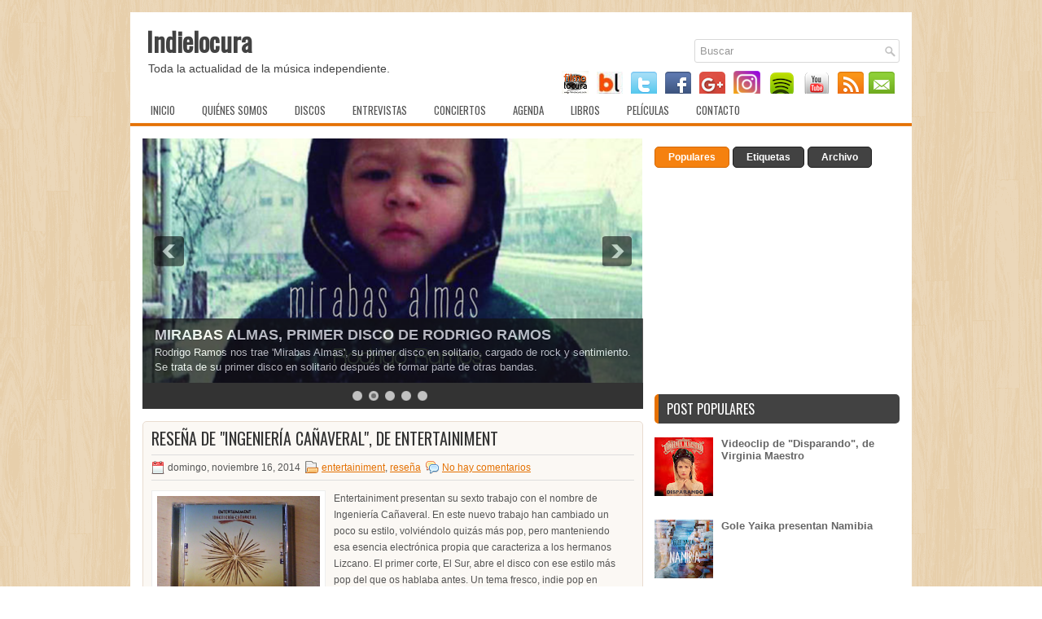

--- FILE ---
content_type: text/html; charset=UTF-8
request_url: https://www.indielocura.com/2014/11/
body_size: 52759
content:
<!DOCTYPE html>
<html dir='ltr' xmlns='http://www.w3.org/1999/xhtml' xmlns:b='http://www.google.com/2005/gml/b' xmlns:data='http://www.google.com/2005/gml/data' xmlns:expr='http://www.google.com/2005/gml/expr'>
<script>
function disabletext(e){
return false
}
function reEnable(){
return true
}
document.onselectstart=new Function ("return false")
if (window.sidebar){
document.onmousedown=disabletext
document.onclick=reEnable
}
</script>
<head>
<link href='https://www.blogger.com/static/v1/widgets/2944754296-widget_css_bundle.css' rel='stylesheet' type='text/css'/>
<script type='text/javascript'>
    window.smartlook||(function(d) {
    var o=smartlook=function(){ o.api.push(arguments)},h=d.getElementsByTagName('head')[0];
    var c=d.createElement('script');o.api=new Array();c.async=true;c.type='text/javascript';
    c.charset='utf-8';c.src='//rec.getsmartlook.com/recorder.js';h.appendChild(c);
    })(document);
    smartlook('init', 'fcd22c4fb5dfe599594cd788d657f97bbd54302a');
</script>
<link href="//fonts.googleapis.com/css?family=Oswald" rel="stylesheet" type="text/css">
<meta content='text/html; charset=UTF-8' http-equiv='Content-Type'/>
<meta content='blogger' name='generator'/>
<link href='https://www.indielocura.com/favicon.ico' rel='icon' type='image/x-icon'/>
<link href='https://www.indielocura.com/2014/11/' rel='canonical'/>
<link rel="alternate" type="application/atom+xml" title="Indielocura - Atom" href="https://www.indielocura.com/feeds/posts/default" />
<link rel="alternate" type="application/rss+xml" title="Indielocura - RSS" href="https://www.indielocura.com/feeds/posts/default?alt=rss" />
<link rel="service.post" type="application/atom+xml" title="Indielocura - Atom" href="https://www.blogger.com/feeds/2752966264958932503/posts/default" />
<!--Can't find substitution for tag [blog.ieCssRetrofitLinks]-->
<meta content='Blog de música indie. Toda la actualidad de la música independiente.' name='description'/>
<meta content='https://www.indielocura.com/2014/11/' property='og:url'/>
<meta content='Indielocura' property='og:title'/>
<meta content='Blog de música indie. Toda la actualidad de la música independiente.' property='og:description'/>
<!-- Start www.bloggertipandtrick.net: Changing the Blogger Title Tag -->
<title>noviembre 2014 ~ Indielocura</title>
<!-- End www.bloggertipandtrick.net: Changing the Blogger Title Tag -->
<link href='YOUR-FAVICON-URL' rel='shortcut icon' type='image/vnd.microsoft.icon'/>
<style id='page-skin-1' type='text/css'><!--
/*
-----------------------------------------------
Blogger Template Style
Name:   Radiale
Author: Lasantha Bandara
URL 1:  http://www.premiumbloggertemplates.com/
URL 2:  http://www.bloggertipandtrick.net/
Date:   October 2012
License:  This free Blogger template is licensed under the Creative Commons Attribution 3.0 License, which permits both personal and commercial use.
However, to satisfy the 'attribution' clause of the license, you are required to keep the footer links intact which provides due credit to its authors. For more specific details about the license, you may visit the URL below:
http://creativecommons.org/licenses/by/3.0/
----------------------------------------------- */
body#layout ul{list-style-type:none;list-style:none}
body#layout ul li{list-style-type:none;list-style:none}
body#layout #myGallery{display:none}
body#layout .featuredposts{display:none}
body#layout .fp-slider{display:none}
body#layout #navcontainer{display:none}
body#layout .menu-secondary-wrap{display:none}
body#layout .menu-secondary-container{display:none}
body#layout #skiplinks{display:none}
body#layout .feedtwitter{display:none}
body#layout #header-wrapper {margin-bottom:10px;min-height:50px;}
body#layout .social-profiles-widget h3 {display:none;}
/* Variable definitions
====================
<Variable name="bgcolor" description="Page Background Color"
type="color" default="#fff">
<Variable name="textcolor" description="Text Color"
type="color" default="#333">
<Variable name="linkcolor" description="Link Color"
type="color" default="#58a">
<Variable name="pagetitlecolor" description="Blog Title Color"
type="color" default="#666">
<Variable name="descriptioncolor" description="Blog Description Color"
type="color" default="#999">
<Variable name="titlecolor" description="Post Title Color"
type="color" default="#c60">
<Variable name="bordercolor" description="Border Color"
type="color" default="#ccc">
<Variable name="sidebarcolor" description="Sidebar Title Color"
type="color" default="#999">
<Variable name="sidebartextcolor" description="Sidebar Text Color"
type="color" default="#666">
<Variable name="visitedlinkcolor" description="Visited Link Color"
type="color" default="#999">
<Variable name="bodyfont" description="Text Font"
type="font" default="normal normal 100% Georgia, Serif">
<Variable name="headerfont" description="Sidebar Title Font"
type="font"
default="normal normal 78% 'Trebuchet MS',Trebuchet,Arial,Verdana,Sans-serif">
<Variable name="pagetitlefont" description="Blog Title Font"
type="font"
default="normal normal 200% Georgia, Serif">
<Variable name="descriptionfont" description="Blog Description Font"
type="font"
default="normal normal 78% 'Trebuchet MS', Trebuchet, Arial, Verdana, Sans-serif">
<Variable name="postfooterfont" description="Post Footer Font"
type="font"
default="normal normal 78% 'Trebuchet MS', Trebuchet, Arial, Verdana, Sans-serif">
<Variable name="startSide" description="Side where text starts in blog language"
type="automatic" default="left">
<Variable name="endSide" description="Side where text ends in blog language"
type="automatic" default="right">
*/
/* Use this with templates/template-twocol.html */
body{background:url(https://blogger.googleusercontent.com/img/b/R29vZ2xl/AVvXsEggtepdt_kxMHMG2K70M66CSuwRGubVHHc1FNDACXRu8ja5oBOyc118RY4kz4aDX7wO-CrLcQUZ06DMLbNSXm4_Sk0fbyNPPfDNWL8AOsMey5k2nNBSNhyphenhyphensVj4csyoRnUe2FP0Et3_NMcQ3/s1600/background.png);color:#555555;font-family: Arial, Helvetica, Sans-serif;font-size: 13px;margin:0px;padding:0px;}
a:link,a:visited{color:#E47001;text-decoration:underline;outline:none;}
a:hover{color:#FE9836;text-decoration:none;outline:none;}
a img{border-width:0}
#body-wrapper{margin:0px;padding:0px;}
/* Header-----------------------------------------------*/
#header-wrapper{width:960px;margin:0px auto 0px;height:60px;padding:20px 0px 20px 0px;overflow:hidden;background:#fff;}
#header-inner{background-position:center;margin-left:auto;margin-right:auto}
#header{margin:0;border:0px solid #ccc;float:left;width:40%;overflow:hidden;}
#header h1{color:#424242;text-shadow:0px 1px 0px #fff;margin:0 5px 0;padding:0px 0px 0px 15px;font-family:&#39;Oswald&#39;,Arial,Helvetica,Sans-serif;font-weight:bold;font-size:32px;line-height:32px;}
#header .description{padding-left:22px;color:#424242;text-shadow:0px 1px 0px #fff;line-height:14px;font-size:14px;padding-top:0px;margin-top:10px;font-family:Arial,Helvetica,Sans-serif;}
#header h1 a,#header h1 a:visited{color:#424242;text-decoration:none}
#header h2{padding-left:5px;color:#424242;font:14px Arial,Helvetica,Sans-serif}
#header2{float:right;width:58%;margin-right:0px;padding-right:0px;overflow:hidden;}
#header2 .widget{padding:0px 15px 0px 0px;float:right}
.social-profiles-widget img{margin:0 4px 0 0}
.social-profiles-widget img:hover{opacity:0.8}
#top-social-profiles{padding-top:10px;padding-right:15px;height:32px;text-align:right;float:right}
#top-social-profiles img{margin:0 6px 0 0 !important}
#top-social-profiles img:hover{opacity:0.8}
#top-social-profiles .widget-container{background:none;padding:0;border:0}
/* Outer-Wrapper----------------------------------------------- */
#outer-wrapper{width:960px;margin:15px auto 0px;padding:0px;text-align:left;}
#content-wrapper{background:#fff;padding:15px;}
#main-wrapper{width:615px;float:left;margin:0px;padding:0px 0px 0px 0px;word-wrap:break-word;overflow:hidden;}
#rsidebar-wrapper{width:301px;float:right;margin:0px;padding:0px 0px 0px 0px;word-wrap:break-word;overflow:hidden;}
/* Headings----------------------------------------------- */
h2{}
/* Posts-----------------------------------------------*/
h2.date-header{margin:1.5em 0 .5em;display:none;}
.wrapfullpost{}
.post{margin-bottom:15px;border:1px solid #E9DCD0;padding:10px 10px 0 10px;-moz-border-radius:5px;-khtml-border-radius:5px;-webkit-border-radius:5px;border-radius:5px;background:#FBF8F4;}
.post-title{color:#333333;margin:0 0 10px 0;padding:0;font-family:'Oswald',sans-serif;font-size:20px;line-height:20px;font-weight:normal;text-transform:uppercase;}
.post-title a,.post-title a:visited,.post-title strong{display:block;text-decoration:none;color:#333333;text-decoration:none;}
.post-title strong,.post-title a:hover{color:#E47001;text-decoration:none;}
.post-body{margin:0px;padding:0px 10px 0px 0px;font-family:Arial, Helvetica, Sans-serif;font-size:12px;line-height: 20px;}
.post-footer{margin:5px 0;}
.comment-link{margin-left:.6em}
.post-body img{padding:6px;border:1px solid #eee;background:#ffffff;}
.postmeta-primary{color:#555;font-size:12px;line-height:18px;padding:6px 0;margin:0 0 10px 0;border-top:1px solid #DDD;border-bottom:1px solid #DDD}
.postmeta-secondary{color:#555;font-size:12px;line-height:18px;padding:0 0 5px 0}
.postmeta-comment{float:right;background:url(https://blogger.googleusercontent.com/img/b/R29vZ2xl/AVvXsEhy9PWNh5qpHaakho2Bxs_9XFrkQ5D3PpXTejpKJ9vO_8ocY2YIOb4qWwvlADi0QofdzfU3XZVEUZanv82NA5UH8Kt63HN10pwL1qIekCzK9exiRhXxF0UWlERiuHx8xcuNq1SnKmZh27I/s1600/comments-big.png) no-repeat 0 0;width:39px;height:32px;padding:4px 0 0 2px;text-align:center;font-size:14px;font-weight:bold}
.postmeta-comment a{color:#222;text-decoration:none}
.postmeta-primary span,.postmeta-secondary span{padding:3px 0 3px 20px;background-position:left center;background-repeat:no-repeat}
.meta_date{background-image:url(https://blogger.googleusercontent.com/img/b/R29vZ2xl/AVvXsEim3ibwwqTIQ-vgKeRY3Cv5VHzvVy_57HHQzUVZBhTaKBtvNpSO2N568qyvzqOftkzhn_Tcrd0qyqzlx9DGXnC6wVA-JjzueYhOeegti-MvmdMP1pK7-hyHuLj-3pAb4er6sIGmoW2G4YY/s1600/date.png)}
.meta_author{background-image:url(https://blogger.googleusercontent.com/img/b/R29vZ2xl/AVvXsEinYImmvpeY9LpOgjyA3iCqaxP3P-jEk9rLuY-NstvXzzMaIjxfJujum7UvundkJXfNxABeGlq3BX6GK1CedhKoIbYiV_NJIys0aaX0BodG36C8vSTK5KJVw9vKLs4RF_pfdwEpincyFoo/s1600/author.png)}
.meta_comments{background-image:url(https://blogger.googleusercontent.com/img/b/R29vZ2xl/AVvXsEj_P_6vSiPSEadRHzklezSRi87d9Aq6xFe4DvfLlWg7taERBSBl-463CGrr4uRENx_j8cpzAKNP53uPBhYIYveNT3ZAZrzpcQ9zyYmIdbxHczVOJ9zHQqfgjgJZWwSjQmKVElr-QfSDHBQ/s1600/comments.png)}
.meta_edit{background-image:url(images/edit.png)}
.meta_categories{background-image:url(https://blogger.googleusercontent.com/img/b/R29vZ2xl/AVvXsEjXCHkZ-TK_-JEyc2M5lm-zRRIEpFvfqFi5eN7B9GhCzZFekUodTJtN_bBJUMYn01qP4ASvmuPjdHTtRDw9Pxq3IRnbR9bSZdRAyGnqMQM5gLKAuj6ne8majJDkPo7fIwHOjjL9nog4O5Q/s1600/category.png)}
.meta_tags{background-image:url(https://blogger.googleusercontent.com/img/b/R29vZ2xl/AVvXsEgvorC3VzTUYW3MDinDfVXX96D-Peu-4Z90PF2DySvEAh2KWjNZ5lefGQrv74sajLzIOAxA4uUDmb_67QYKc0jB-jgft_ujiOLYTuvXfTdNgxBBXMs74aIk5zfvRIGygPgbFFphj-03dck/s1600/tags.png)}
.readmore{margin-bottom:5px;float:right}
.readmore a{color:#fff;background:#F5810F;padding:8px 14px;display:inline-block;font-size:12px;line-height:12px;text-decoration:none;text-transform:uppercase;border:1px solid #D36700;-moz-border-radius:5px;-khtml-border-radius:5px;-webkit-border-radius:5px;border-radius:5px}
.readmore a:hover{color:#fff;background:#424242;text-decoration:none;border:1px solid #1E1E1E}
/* Sidebar Content----------------------------------------------- */
.sidebar{margin:0 0 10px 0;font-size:13px;color:#666666;}
.sidebar a{text-decoration:none;color:#666666;}
.sidebar a:hover{text-decoration:none;color:#E47001;}
.sidebar h2, h3.widgettitle{background:#424242;margin:0 0 10px 0;padding:10px;border-left:5px solid #E67101;-moz-border-radius:5px;-khtml-border-radius:5px;-webkit-border-radius:5px;border-radius:5px;color:#FFF;font-size:16px;line-height:16px;font-family:'Oswald',sans-serif;font-weight:normal;text-decoration:none;text-transform:uppercase;}
.sidebar ul{list-style-type:none;list-style:none;margin:0px;padding:0px;}
.sidebar ul li{padding:0 0 9px 5px;margin:0 0 8px 0;}
.sidebar .widget{margin:0 0 15px 0;padding:0;color:#666666;font-size:13px;}
.main .widget{margin:0 0 5px;padding:0 0 2px}
.main .Blog{border-bottom-width:0}
.widget-container{list-style-type:none;list-style:none;margin:0 0 15px 0;padding:0;color:#666666;font-size:13px}
/* FOOTER ----------------------------------------------- */
#footer{margin-bottom:15px;padding:10px 0px;background:#FFF;border-top:3px solid #E67A13;text-shadow:0px 1px 0px #fff;height:30px;overflow:hidden;}
#copyrights{color:#434141;float:left;padding-left:15px;width:440px;height:30px;overflow:hidden;}
#copyrights a{color:#434141}
#copyrights a:hover{color:#434141;text-decoration:none}
#credits{color:#7D7D7D;font-size:11px;float:right;text-align:right;padding-right:15px;width:440px;height:30px;overflow:hidden;}
#credits a{color:#7D7D7D;text-decoration:none}
#credits a:hover{text-decoration:none;color:#7D7D7D}
/* Search ----------------------------------------------- */
#search{border:1px solid #D8D8D8;background:#fff url(https://blogger.googleusercontent.com/img/b/R29vZ2xl/AVvXsEjmq3NZ-hhUW9pvo7UK-hyrInCNmou9lbkrVn23LC3e2R_reBEGoElogToUtjCeNz3AjWsRdn7vc2W6dkrOO6WKJy1r65dEmpJqKc5GjZcTOruGrOgM4u0_prj7no0gkJNxBlF20UIBtj2z/s1600/search.png) 99% 50% no-repeat;text-align:left;padding:6px 24px 6px 6px;-moz-border-radius:3px;-khtml-border-radius:3px;-webkit-border-radius:3px;border-radius:3px}
#search #s{background:none;color:#979797;border:0;width:100%;padding:0;margin:0;outline:none}
#content-search{width:300px;padding:15px 0}
#topsearch{float:right;margin-top:13px;padding-right:15px;}
#topsearch #s{width:220px}
/* Comments----------------------------------------------- */
#comments{padding:10px;background-color:#fff;border:0px dashed #ddd;}
#comments h4{font-size:16px;font-weight:bold;margin:1em 0;color:#000000;}
#comments-block3{padding:0;margin:0;float:left;overflow:hidden;position:relative;}
#comment-name-url{width:465px;float:left}
#comment-date{width:465px;float:left;margin-top:5px;font-size:10px;}
#comment-header{float:left;padding:5px 0 40px 10px;margin:5px 0px 15px 0px;position:relative;background-color:#fff;border:1px dashed #ddd;}
.avatar-image-container{background:url(https://blogger.googleusercontent.com/img/b/R29vZ2xl/AVvXsEiGfCXMpCIxYc2krogLlGi3-DtK9nmd-3vwrXAKyiFVUCTkJM2gVBFHiI6cxgh7Me-ebWMMrxN153GBlLTXGl5_GjO5DsMpzhaKAq8_554VqaMVXkA1ofMNCVx8OhvKzo4Uij-KjdwWFKTY/s1600/comment-avatar.jpg);width:32px;height:32px;float:right;margin:5px 10px 5px 5px;border:1px solid #ddd;}
.avatar-image-container img{width:32px;height:32px;}
a.comments-autor-name{color:#000;font:normal bold 14px Arial,Tahoma,Verdana}
a.says{color:#000;font:normal 14px Arial,Tahoma,Verdana}
.says a:hover{text-decoration:none}
.deleted-comment{font-style:italic;color:gray}
#blog-pager-newer-link{float:left;}
#blog-pager-older-link{float:right;}
#blog-pager{text-align:center}
.feed-links{clear:both;line-height:2.5em}
/* Profile ----------------------------------------------- */
.profile-img{float:left;margin-top:0;margin-right:5px;margin-bottom:5px;margin-left:0;padding:4px;border:1px solid #ccc;}
.profile-data{margin:0;text-transform:uppercase;letter-spacing:.1em;font-weight:bold;line-height:1.6em}
.profile-datablock{margin:.5em 0 .5em}
.profile-textblock{margin:0.5em 0;line-height:1.6em}
.avatar-image-container{background:url(https://blogger.googleusercontent.com/img/b/R29vZ2xl/AVvXsEiGfCXMpCIxYc2krogLlGi3-DtK9nmd-3vwrXAKyiFVUCTkJM2gVBFHiI6cxgh7Me-ebWMMrxN153GBlLTXGl5_GjO5DsMpzhaKAq8_554VqaMVXkA1ofMNCVx8OhvKzo4Uij-KjdwWFKTY/s1600/comment-avatar.jpg);width:32px;height:32px;float:right;margin:5px 10px 5px 5px;border:1px solid #ddd;}
.avatar-image-container img{width:32px;height:32px;}
.profile-link{text-transform:uppercase;letter-spacing:.1em}
#navbar-iframe{height:0;visibility:hidden;display:none;}

--></style>
<script src='https://ajax.googleapis.com/ajax/libs/jquery/1.8.0/jquery.min.js' type='text/javascript'></script>
<script type='text/javascript'>
//<![CDATA[

(function($){
	/* hoverIntent by Brian Cherne */
	$.fn.hoverIntent = function(f,g) {
		// default configuration options
		var cfg = {
			sensitivity: 7,
			interval: 100,
			timeout: 0
		};
		// override configuration options with user supplied object
		cfg = $.extend(cfg, g ? { over: f, out: g } : f );

		// instantiate variables
		// cX, cY = current X and Y position of mouse, updated by mousemove event
		// pX, pY = previous X and Y position of mouse, set by mouseover and polling interval
		var cX, cY, pX, pY;

		// A private function for getting mouse position
		var track = function(ev) {
			cX = ev.pageX;
			cY = ev.pageY;
		};

		// A private function for comparing current and previous mouse position
		var compare = function(ev,ob) {
			ob.hoverIntent_t = clearTimeout(ob.hoverIntent_t);
			// compare mouse positions to see if they've crossed the threshold
			if ( ( Math.abs(pX-cX) + Math.abs(pY-cY) ) < cfg.sensitivity ) {
				$(ob).unbind("mousemove",track);
				// set hoverIntent state to true (so mouseOut can be called)
				ob.hoverIntent_s = 1;
				return cfg.over.apply(ob,[ev]);
			} else {
				// set previous coordinates for next time
				pX = cX; pY = cY;
				// use self-calling timeout, guarantees intervals are spaced out properly (avoids JavaScript timer bugs)
				ob.hoverIntent_t = setTimeout( function(){compare(ev, ob);} , cfg.interval );
			}
		};

		// A private function for delaying the mouseOut function
		var delay = function(ev,ob) {
			ob.hoverIntent_t = clearTimeout(ob.hoverIntent_t);
			ob.hoverIntent_s = 0;
			return cfg.out.apply(ob,[ev]);
		};

		// A private function for handling mouse 'hovering'
		var handleHover = function(e) {
			// next three lines copied from jQuery.hover, ignore children onMouseOver/onMouseOut
			var p = (e.type == "mouseover" ? e.fromElement : e.toElement) || e.relatedTarget;
			while ( p && p != this ) { try { p = p.parentNode; } catch(e) { p = this; } }
			if ( p == this ) { return false; }

			// copy objects to be passed into t (required for event object to be passed in IE)
			var ev = jQuery.extend({},e);
			var ob = this;

			// cancel hoverIntent timer if it exists
			if (ob.hoverIntent_t) { ob.hoverIntent_t = clearTimeout(ob.hoverIntent_t); }

			// else e.type == "onmouseover"
			if (e.type == "mouseover") {
				// set "previous" X and Y position based on initial entry point
				pX = ev.pageX; pY = ev.pageY;
				// update "current" X and Y position based on mousemove
				$(ob).bind("mousemove",track);
				// start polling interval (self-calling timeout) to compare mouse coordinates over time
				if (ob.hoverIntent_s != 1) { ob.hoverIntent_t = setTimeout( function(){compare(ev,ob);} , cfg.interval );}

			// else e.type == "onmouseout"
			} else {
				// unbind expensive mousemove event
				$(ob).unbind("mousemove",track);
				// if hoverIntent state is true, then call the mouseOut function after the specified delay
				if (ob.hoverIntent_s == 1) { ob.hoverIntent_t = setTimeout( function(){delay(ev,ob);} , cfg.timeout );}
			}
		};

		// bind the function to the two event listeners
		return this.mouseover(handleHover).mouseout(handleHover);
	};
	
})(jQuery);

//]]>
</script>
<script type='text/javascript'>
//<![CDATA[

/*
 * Superfish v1.4.8 - jQuery menu widget
 * Copyright (c) 2008 Joel Birch
 *
 * Dual licensed under the MIT and GPL licenses:
 * 	http://www.opensource.org/licenses/mit-license.php
 * 	http://www.gnu.org/licenses/gpl.html
 *
 * CHANGELOG: http://users.tpg.com.au/j_birch/plugins/superfish/changelog.txt
 */

;(function($){
	$.fn.superfish = function(op){

		var sf = $.fn.superfish,
			c = sf.c,
			$arrow = $(['<span class="',c.arrowClass,'"> &#187;</span>'].join('')),
			over = function(){
				var $$ = $(this), menu = getMenu($$);
				clearTimeout(menu.sfTimer);
				$$.showSuperfishUl().siblings().hideSuperfishUl();
			},
			out = function(){
				var $$ = $(this), menu = getMenu($$), o = sf.op;
				clearTimeout(menu.sfTimer);
				menu.sfTimer=setTimeout(function(){
					o.retainPath=($.inArray($$[0],o.$path)>-1);
					$$.hideSuperfishUl();
					if (o.$path.length && $$.parents(['li.',o.hoverClass].join('')).length<1){over.call(o.$path);}
				},o.delay);	
			},
			getMenu = function($menu){
				var menu = $menu.parents(['ul.',c.menuClass,':first'].join(''))[0];
				sf.op = sf.o[menu.serial];
				return menu;
			},
			addArrow = function($a){ $a.addClass(c.anchorClass).append($arrow.clone()); };
			
		return this.each(function() {
			var s = this.serial = sf.o.length;
			var o = $.extend({},sf.defaults,op);
			o.$path = $('li.'+o.pathClass,this).slice(0,o.pathLevels).each(function(){
				$(this).addClass([o.hoverClass,c.bcClass].join(' '))
					.filter('li:has(ul)').removeClass(o.pathClass);
			});
			sf.o[s] = sf.op = o;
			
			$('li:has(ul)',this)[($.fn.hoverIntent && !o.disableHI) ? 'hoverIntent' : 'hover'](over,out).each(function() {
				if (o.autoArrows) addArrow( $('>a:first-child',this) );
			})
			.not('.'+c.bcClass)
				.hideSuperfishUl();
			
			var $a = $('a',this);
			$a.each(function(i){
				var $li = $a.eq(i).parents('li');
				$a.eq(i).focus(function(){over.call($li);}).blur(function(){out.call($li);});
			});
			o.onInit.call(this);
			
		}).each(function() {
			var menuClasses = [c.menuClass];
			if (sf.op.dropShadows  && !($.browser.msie && $.browser.version < 7)) menuClasses.push(c.shadowClass);
			$(this).addClass(menuClasses.join(' '));
		});
	};

	var sf = $.fn.superfish;
	sf.o = [];
	sf.op = {};
	sf.IE7fix = function(){
		var o = sf.op;
		if ($.browser.msie && $.browser.version > 6 && o.dropShadows && o.animation.opacity!=undefined)
			this.toggleClass(sf.c.shadowClass+'-off');
		};
	sf.c = {
		bcClass     : 'sf-breadcrumb',
		menuClass   : 'sf-js-enabled',
		anchorClass : 'sf-with-ul',
		arrowClass  : 'sf-sub-indicator',
		shadowClass : 'sf-shadow'
	};
	sf.defaults = {
		hoverClass	: 'sfHover',
		pathClass	: 'overideThisToUse',
		pathLevels	: 1,
		delay		: 800,
		animation	: {opacity:'show'},
		speed		: 'normal',
		autoArrows	: true,
		dropShadows : true,
		disableHI	: false,		// true disables hoverIntent detection
		onInit		: function(){}, // callback functions
		onBeforeShow: function(){},
		onShow		: function(){},
		onHide		: function(){}
	};
	$.fn.extend({
		hideSuperfishUl : function(){
			var o = sf.op,
				not = (o.retainPath===true) ? o.$path : '';
			o.retainPath = false;
			var $ul = $(['li.',o.hoverClass].join(''),this).add(this).not(not).removeClass(o.hoverClass)
					.find('>ul').hide().css('visibility','hidden');
			o.onHide.call($ul);
			return this;
		},
		showSuperfishUl : function(){
			var o = sf.op,
				sh = sf.c.shadowClass+'-off',
				$ul = this.addClass(o.hoverClass)
					.find('>ul:hidden').css('visibility','visible');
			sf.IE7fix.call($ul);
			o.onBeforeShow.call($ul);
			$ul.animate(o.animation,o.speed,function(){ sf.IE7fix.call($ul); o.onShow.call($ul); });
			return this;
		}
	});

})(jQuery);



//]]>
</script>
<script type='text/javascript'>
//<![CDATA[

/*
 * jQuery Cycle Plugin (with Transition Definitions)
 * Examples and documentation at: http://jquery.malsup.com/cycle/
 * Copyright (c) 2007-2010 M. Alsup
 * Version: 2.88 (08-JUN-2010)
 * Dual licensed under the MIT and GPL licenses.
 * http://jquery.malsup.com/license.html
 * Requires: jQuery v1.2.6 or later
 */
(function($){var ver="2.88";if($.support==undefined){$.support={opacity:!($.browser.msie)};}function debug(s){if($.fn.cycle.debug){log(s);}}function log(){if(window.console&&window.console.log){window.console.log("[cycle] "+Array.prototype.join.call(arguments," "));}}$.fn.cycle=function(options,arg2){var o={s:this.selector,c:this.context};if(this.length===0&&options!="stop"){if(!$.isReady&&o.s){log("DOM not ready, queuing slideshow");$(function(){$(o.s,o.c).cycle(options,arg2);});return this;}log("terminating; zero elements found by selector"+($.isReady?"":" (DOM not ready)"));return this;}return this.each(function(){var opts=handleArguments(this,options,arg2);if(opts===false){return;}opts.updateActivePagerLink=opts.updateActivePagerLink||$.fn.cycle.updateActivePagerLink;if(this.cycleTimeout){clearTimeout(this.cycleTimeout);}this.cycleTimeout=this.cyclePause=0;var $cont=$(this);var $slides=opts.slideExpr?$(opts.slideExpr,this):$cont.children();var els=$slides.get();if(els.length<2){log("terminating; too few slides: "+els.length);return;}var opts2=buildOptions($cont,$slides,els,opts,o);if(opts2===false){return;}var startTime=opts2.continuous?10:getTimeout(els[opts2.currSlide],els[opts2.nextSlide],opts2,!opts2.rev);if(startTime){startTime+=(opts2.delay||0);if(startTime<10){startTime=10;}debug("first timeout: "+startTime);this.cycleTimeout=setTimeout(function(){go(els,opts2,0,(!opts2.rev&&!opts.backwards));},startTime);}});};function handleArguments(cont,options,arg2){if(cont.cycleStop==undefined){cont.cycleStop=0;}if(options===undefined||options===null){options={};}if(options.constructor==String){switch(options){case"destroy":case"stop":var opts=$(cont).data("cycle.opts");if(!opts){return false;}cont.cycleStop++;if(cont.cycleTimeout){clearTimeout(cont.cycleTimeout);}cont.cycleTimeout=0;$(cont).removeData("cycle.opts");if(options=="destroy"){destroy(opts);}return false;case"toggle":cont.cyclePause=(cont.cyclePause===1)?0:1;checkInstantResume(cont.cyclePause,arg2,cont);return false;case"pause":cont.cyclePause=1;return false;case"resume":cont.cyclePause=0;checkInstantResume(false,arg2,cont);return false;case"prev":case"next":var opts=$(cont).data("cycle.opts");if(!opts){log('options not found, "prev/next" ignored');return false;}$.fn.cycle[options](opts);return false;default:options={fx:options};}return options;}else{if(options.constructor==Number){var num=options;options=$(cont).data("cycle.opts");if(!options){log("options not found, can not advance slide");return false;}if(num<0||num>=options.elements.length){log("invalid slide index: "+num);return false;}options.nextSlide=num;if(cont.cycleTimeout){clearTimeout(cont.cycleTimeout);cont.cycleTimeout=0;}if(typeof arg2=="string"){options.oneTimeFx=arg2;}go(options.elements,options,1,num>=options.currSlide);return false;}}return options;function checkInstantResume(isPaused,arg2,cont){if(!isPaused&&arg2===true){var options=$(cont).data("cycle.opts");if(!options){log("options not found, can not resume");return false;}if(cont.cycleTimeout){clearTimeout(cont.cycleTimeout);cont.cycleTimeout=0;}go(options.elements,options,1,(!opts.rev&&!opts.backwards));}}}function removeFilter(el,opts){if(!$.support.opacity&&opts.cleartype&&el.style.filter){try{el.style.removeAttribute("filter");}catch(smother){}}}function destroy(opts){if(opts.next){$(opts.next).unbind(opts.prevNextEvent);}if(opts.prev){$(opts.prev).unbind(opts.prevNextEvent);}if(opts.pager||opts.pagerAnchorBuilder){$.each(opts.pagerAnchors||[],function(){this.unbind().remove();});}opts.pagerAnchors=null;if(opts.destroy){opts.destroy(opts);}}function buildOptions($cont,$slides,els,options,o){var opts=$.extend({},$.fn.cycle.defaults,options||{},$.metadata?$cont.metadata():$.meta?$cont.data():{});if(opts.autostop){opts.countdown=opts.autostopCount||els.length;}var cont=$cont[0];$cont.data("cycle.opts",opts);opts.$cont=$cont;opts.stopCount=cont.cycleStop;opts.elements=els;opts.before=opts.before?[opts.before]:[];opts.after=opts.after?[opts.after]:[];opts.after.unshift(function(){opts.busy=0;});if(!$.support.opacity&&opts.cleartype){opts.after.push(function(){removeFilter(this,opts);});}if(opts.continuous){opts.after.push(function(){go(els,opts,0,(!opts.rev&&!opts.backwards));});}saveOriginalOpts(opts);if(!$.support.opacity&&opts.cleartype&&!opts.cleartypeNoBg){clearTypeFix($slides);}if($cont.css("position")=="static"){$cont.css("position","relative");}if(opts.width){$cont.width(opts.width);}if(opts.height&&opts.height!="auto"){$cont.height(opts.height);}if(opts.startingSlide){opts.startingSlide=parseInt(opts.startingSlide);}else{if(opts.backwards){opts.startingSlide=els.length-1;}}if(opts.random){opts.randomMap=[];for(var i=0;i<els.length;i++){opts.randomMap.push(i);}opts.randomMap.sort(function(a,b){return Math.random()-0.5;});opts.randomIndex=1;opts.startingSlide=opts.randomMap[1];}else{if(opts.startingSlide>=els.length){opts.startingSlide=0;}}opts.currSlide=opts.startingSlide||0;var first=opts.startingSlide;$slides.css({position:"absolute",top:0,left:0}).hide().each(function(i){var z;if(opts.backwards){z=first?i<=first?els.length+(i-first):first-i:els.length-i;}else{z=first?i>=first?els.length-(i-first):first-i:els.length-i;}$(this).css("z-index",z);});$(els[first]).css("opacity",1).show();removeFilter(els[first],opts);if(opts.fit&&opts.width){$slides.width(opts.width);}if(opts.fit&&opts.height&&opts.height!="auto"){$slides.height(opts.height);}var reshape=opts.containerResize&&!$cont.innerHeight();if(reshape){var maxw=0,maxh=0;for(var j=0;j<els.length;j++){var $e=$(els[j]),e=$e[0],w=$e.outerWidth(),h=$e.outerHeight();if(!w){w=e.offsetWidth||e.width||$e.attr("width");}if(!h){h=e.offsetHeight||e.height||$e.attr("height");}maxw=w>maxw?w:maxw;maxh=h>maxh?h:maxh;}if(maxw>0&&maxh>0){$cont.css({width:maxw+"px",height:maxh+"px"});}}if(opts.pause){$cont.hover(function(){this.cyclePause++;},function(){this.cyclePause--;});}if(supportMultiTransitions(opts)===false){return false;}var requeue=false;options.requeueAttempts=options.requeueAttempts||0;$slides.each(function(){var $el=$(this);this.cycleH=(opts.fit&&opts.height)?opts.height:($el.height()||this.offsetHeight||this.height||$el.attr("height")||0);this.cycleW=(opts.fit&&opts.width)?opts.width:($el.width()||this.offsetWidth||this.width||$el.attr("width")||0);if($el.is("img")){var loadingIE=($.browser.msie&&this.cycleW==28&&this.cycleH==30&&!this.complete);var loadingFF=($.browser.mozilla&&this.cycleW==34&&this.cycleH==19&&!this.complete);var loadingOp=($.browser.opera&&((this.cycleW==42&&this.cycleH==19)||(this.cycleW==37&&this.cycleH==17))&&!this.complete);var loadingOther=(this.cycleH==0&&this.cycleW==0&&!this.complete);if(loadingIE||loadingFF||loadingOp||loadingOther){if(o.s&&opts.requeueOnImageNotLoaded&&++options.requeueAttempts<100){log(options.requeueAttempts," - img slide not loaded, requeuing slideshow: ",this.src,this.cycleW,this.cycleH);setTimeout(function(){$(o.s,o.c).cycle(options);},opts.requeueTimeout);requeue=true;return false;}else{log("could not determine size of image: "+this.src,this.cycleW,this.cycleH);}}}return true;});if(requeue){return false;}opts.cssBefore=opts.cssBefore||{};opts.animIn=opts.animIn||{};opts.animOut=opts.animOut||{};$slides.not(":eq("+first+")").css(opts.cssBefore);if(opts.cssFirst){$($slides[first]).css(opts.cssFirst);}if(opts.timeout){opts.timeout=parseInt(opts.timeout);if(opts.speed.constructor==String){opts.speed=$.fx.speeds[opts.speed]||parseInt(opts.speed);}if(!opts.sync){opts.speed=opts.speed/2;}var buffer=opts.fx=="shuffle"?500:250;while((opts.timeout-opts.speed)<buffer){opts.timeout+=opts.speed;}}if(opts.easing){opts.easeIn=opts.easeOut=opts.easing;}if(!opts.speedIn){opts.speedIn=opts.speed;}if(!opts.speedOut){opts.speedOut=opts.speed;}opts.slideCount=els.length;opts.currSlide=opts.lastSlide=first;if(opts.random){if(++opts.randomIndex==els.length){opts.randomIndex=0;}opts.nextSlide=opts.randomMap[opts.randomIndex];}else{if(opts.backwards){opts.nextSlide=opts.startingSlide==0?(els.length-1):opts.startingSlide-1;}else{opts.nextSlide=opts.startingSlide>=(els.length-1)?0:opts.startingSlide+1;}}if(!opts.multiFx){var init=$.fn.cycle.transitions[opts.fx];if($.isFunction(init)){init($cont,$slides,opts);}else{if(opts.fx!="custom"&&!opts.multiFx){log("unknown transition: "+opts.fx,"; slideshow terminating");return false;}}}var e0=$slides[first];if(opts.before.length){opts.before[0].apply(e0,[e0,e0,opts,true]);}if(opts.after.length>1){opts.after[1].apply(e0,[e0,e0,opts,true]);}if(opts.next){$(opts.next).bind(opts.prevNextEvent,function(){return advance(opts,opts.rev?-1:1);});}if(opts.prev){$(opts.prev).bind(opts.prevNextEvent,function(){return advance(opts,opts.rev?1:-1);});}if(opts.pager||opts.pagerAnchorBuilder){buildPager(els,opts);}exposeAddSlide(opts,els);return opts;}function saveOriginalOpts(opts){opts.original={before:[],after:[]};opts.original.cssBefore=$.extend({},opts.cssBefore);opts.original.cssAfter=$.extend({},opts.cssAfter);opts.original.animIn=$.extend({},opts.animIn);opts.original.animOut=$.extend({},opts.animOut);$.each(opts.before,function(){opts.original.before.push(this);});$.each(opts.after,function(){opts.original.after.push(this);});}function supportMultiTransitions(opts){var i,tx,txs=$.fn.cycle.transitions;if(opts.fx.indexOf(",")>0){opts.multiFx=true;opts.fxs=opts.fx.replace(/\s*/g,"").split(",");for(i=0;i<opts.fxs.length;i++){var fx=opts.fxs[i];tx=txs[fx];if(!tx||!txs.hasOwnProperty(fx)||!$.isFunction(tx)){log("discarding unknown transition: ",fx);opts.fxs.splice(i,1);i--;}}if(!opts.fxs.length){log("No valid transitions named; slideshow terminating.");return false;}}else{if(opts.fx=="all"){opts.multiFx=true;opts.fxs=[];for(p in txs){tx=txs[p];if(txs.hasOwnProperty(p)&&$.isFunction(tx)){opts.fxs.push(p);}}}}if(opts.multiFx&&opts.randomizeEffects){var r1=Math.floor(Math.random()*20)+30;for(i=0;i<r1;i++){var r2=Math.floor(Math.random()*opts.fxs.length);opts.fxs.push(opts.fxs.splice(r2,1)[0]);}debug("randomized fx sequence: ",opts.fxs);}return true;}function exposeAddSlide(opts,els){opts.addSlide=function(newSlide,prepend){var $s=$(newSlide),s=$s[0];if(!opts.autostopCount){opts.countdown++;}els[prepend?"unshift":"push"](s);if(opts.els){opts.els[prepend?"unshift":"push"](s);}opts.slideCount=els.length;$s.css("position","absolute");$s[prepend?"prependTo":"appendTo"](opts.$cont);if(prepend){opts.currSlide++;opts.nextSlide++;}if(!$.support.opacity&&opts.cleartype&&!opts.cleartypeNoBg){clearTypeFix($s);}if(opts.fit&&opts.width){$s.width(opts.width);}if(opts.fit&&opts.height&&opts.height!="auto"){$slides.height(opts.height);}s.cycleH=(opts.fit&&opts.height)?opts.height:$s.height();s.cycleW=(opts.fit&&opts.width)?opts.width:$s.width();$s.css(opts.cssBefore);if(opts.pager||opts.pagerAnchorBuilder){$.fn.cycle.createPagerAnchor(els.length-1,s,$(opts.pager),els,opts);}if($.isFunction(opts.onAddSlide)){opts.onAddSlide($s);}else{$s.hide();}};}$.fn.cycle.resetState=function(opts,fx){fx=fx||opts.fx;opts.before=[];opts.after=[];opts.cssBefore=$.extend({},opts.original.cssBefore);opts.cssAfter=$.extend({},opts.original.cssAfter);opts.animIn=$.extend({},opts.original.animIn);opts.animOut=$.extend({},opts.original.animOut);opts.fxFn=null;$.each(opts.original.before,function(){opts.before.push(this);});$.each(opts.original.after,function(){opts.after.push(this);});var init=$.fn.cycle.transitions[fx];if($.isFunction(init)){init(opts.$cont,$(opts.elements),opts);}};function go(els,opts,manual,fwd){if(manual&&opts.busy&&opts.manualTrump){debug("manualTrump in go(), stopping active transition");$(els).stop(true,true);opts.busy=false;}if(opts.busy){debug("transition active, ignoring new tx request");return;}var p=opts.$cont[0],curr=els[opts.currSlide],next=els[opts.nextSlide];if(p.cycleStop!=opts.stopCount||p.cycleTimeout===0&&!manual){return;}if(!manual&&!p.cyclePause&&!opts.bounce&&((opts.autostop&&(--opts.countdown<=0))||(opts.nowrap&&!opts.random&&opts.nextSlide<opts.currSlide))){if(opts.end){opts.end(opts);}return;}var changed=false;if((manual||!p.cyclePause)&&(opts.nextSlide!=opts.currSlide)){changed=true;var fx=opts.fx;curr.cycleH=curr.cycleH||$(curr).height();curr.cycleW=curr.cycleW||$(curr).width();next.cycleH=next.cycleH||$(next).height();next.cycleW=next.cycleW||$(next).width();if(opts.multiFx){if(opts.lastFx==undefined||++opts.lastFx>=opts.fxs.length){opts.lastFx=0;}fx=opts.fxs[opts.lastFx];opts.currFx=fx;}if(opts.oneTimeFx){fx=opts.oneTimeFx;opts.oneTimeFx=null;}$.fn.cycle.resetState(opts,fx);if(opts.before.length){$.each(opts.before,function(i,o){if(p.cycleStop!=opts.stopCount){return;}o.apply(next,[curr,next,opts,fwd]);});}var after=function(){$.each(opts.after,function(i,o){if(p.cycleStop!=opts.stopCount){return;}o.apply(next,[curr,next,opts,fwd]);});};debug("tx firing; currSlide: "+opts.currSlide+"; nextSlide: "+opts.nextSlide);opts.busy=1;if(opts.fxFn){opts.fxFn(curr,next,opts,after,fwd,manual&&opts.fastOnEvent);}else{if($.isFunction($.fn.cycle[opts.fx])){$.fn.cycle[opts.fx](curr,next,opts,after,fwd,manual&&opts.fastOnEvent);}else{$.fn.cycle.custom(curr,next,opts,after,fwd,manual&&opts.fastOnEvent);}}}if(changed||opts.nextSlide==opts.currSlide){opts.lastSlide=opts.currSlide;if(opts.random){opts.currSlide=opts.nextSlide;if(++opts.randomIndex==els.length){opts.randomIndex=0;}opts.nextSlide=opts.randomMap[opts.randomIndex];if(opts.nextSlide==opts.currSlide){opts.nextSlide=(opts.currSlide==opts.slideCount-1)?0:opts.currSlide+1;}}else{if(opts.backwards){var roll=(opts.nextSlide-1)<0;if(roll&&opts.bounce){opts.backwards=!opts.backwards;opts.nextSlide=1;opts.currSlide=0;}else{opts.nextSlide=roll?(els.length-1):opts.nextSlide-1;opts.currSlide=roll?0:opts.nextSlide+1;}}else{var roll=(opts.nextSlide+1)==els.length;if(roll&&opts.bounce){opts.backwards=!opts.backwards;opts.nextSlide=els.length-2;opts.currSlide=els.length-1;}else{opts.nextSlide=roll?0:opts.nextSlide+1;opts.currSlide=roll?els.length-1:opts.nextSlide-1;}}}}if(changed&&opts.pager){opts.updateActivePagerLink(opts.pager,opts.currSlide,opts.activePagerClass);}var ms=0;if(opts.timeout&&!opts.continuous){ms=getTimeout(els[opts.currSlide],els[opts.nextSlide],opts,fwd);}else{if(opts.continuous&&p.cyclePause){ms=10;}}if(ms>0){p.cycleTimeout=setTimeout(function(){go(els,opts,0,(!opts.rev&&!opts.backwards));},ms);}}$.fn.cycle.updateActivePagerLink=function(pager,currSlide,clsName){$(pager).each(function(){$(this).children().removeClass(clsName).eq(currSlide).addClass(clsName);});};function getTimeout(curr,next,opts,fwd){if(opts.timeoutFn){var t=opts.timeoutFn.call(curr,curr,next,opts,fwd);while((t-opts.speed)<250){t+=opts.speed;}debug("calculated timeout: "+t+"; speed: "+opts.speed);if(t!==false){return t;}}return opts.timeout;}$.fn.cycle.next=function(opts){advance(opts,opts.rev?-1:1);};$.fn.cycle.prev=function(opts){advance(opts,opts.rev?1:-1);};function advance(opts,val){var els=opts.elements;var p=opts.$cont[0],timeout=p.cycleTimeout;if(timeout){clearTimeout(timeout);p.cycleTimeout=0;}if(opts.random&&val<0){opts.randomIndex--;if(--opts.randomIndex==-2){opts.randomIndex=els.length-2;}else{if(opts.randomIndex==-1){opts.randomIndex=els.length-1;}}opts.nextSlide=opts.randomMap[opts.randomIndex];}else{if(opts.random){opts.nextSlide=opts.randomMap[opts.randomIndex];}else{opts.nextSlide=opts.currSlide+val;if(opts.nextSlide<0){if(opts.nowrap){return false;}opts.nextSlide=els.length-1;}else{if(opts.nextSlide>=els.length){if(opts.nowrap){return false;}opts.nextSlide=0;}}}}var cb=opts.onPrevNextEvent||opts.prevNextClick;if($.isFunction(cb)){cb(val>0,opts.nextSlide,els[opts.nextSlide]);}go(els,opts,1,val>=0);return false;}function buildPager(els,opts){var $p=$(opts.pager);$.each(els,function(i,o){$.fn.cycle.createPagerAnchor(i,o,$p,els,opts);});opts.updateActivePagerLink(opts.pager,opts.startingSlide,opts.activePagerClass);}$.fn.cycle.createPagerAnchor=function(i,el,$p,els,opts){var a;if($.isFunction(opts.pagerAnchorBuilder)){a=opts.pagerAnchorBuilder(i,el);debug("pagerAnchorBuilder("+i+", el) returned: "+a);}else{a='<a href="#">'+(i+1)+"</a>";}if(!a){return;}var $a=$(a);if($a.parents("body").length===0){var arr=[];if($p.length>1){$p.each(function(){var $clone=$a.clone(true);$(this).append($clone);arr.push($clone[0]);});$a=$(arr);}else{$a.appendTo($p);}}opts.pagerAnchors=opts.pagerAnchors||[];opts.pagerAnchors.push($a);$a.bind(opts.pagerEvent,function(e){e.preventDefault();opts.nextSlide=i;var p=opts.$cont[0],timeout=p.cycleTimeout;if(timeout){clearTimeout(timeout);p.cycleTimeout=0;}var cb=opts.onPagerEvent||opts.pagerClick;if($.isFunction(cb)){cb(opts.nextSlide,els[opts.nextSlide]);}go(els,opts,1,opts.currSlide<i);});if(!/^click/.test(opts.pagerEvent)&&!opts.allowPagerClickBubble){$a.bind("click.cycle",function(){return false;});}if(opts.pauseOnPagerHover){$a.hover(function(){opts.$cont[0].cyclePause++;},function(){opts.$cont[0].cyclePause--;});}};$.fn.cycle.hopsFromLast=function(opts,fwd){var hops,l=opts.lastSlide,c=opts.currSlide;if(fwd){hops=c>l?c-l:opts.slideCount-l;}else{hops=c<l?l-c:l+opts.slideCount-c;}return hops;};function clearTypeFix($slides){debug("applying clearType background-color hack");function hex(s){s=parseInt(s).toString(16);return s.length<2?"0"+s:s;}function getBg(e){for(;e&&e.nodeName.toLowerCase()!="html";e=e.parentNode){var v=$.css(e,"background-color");if(v.indexOf("rgb")>=0){var rgb=v.match(/\d+/g);return"#"+hex(rgb[0])+hex(rgb[1])+hex(rgb[2]);}if(v&&v!="transparent"){return v;}}return"#ffffff";}$slides.each(function(){$(this).css("background-color",getBg(this));});}$.fn.cycle.commonReset=function(curr,next,opts,w,h,rev){$(opts.elements).not(curr).hide();opts.cssBefore.opacity=1;opts.cssBefore.display="block";if(w!==false&&next.cycleW>0){opts.cssBefore.width=next.cycleW;}if(h!==false&&next.cycleH>0){opts.cssBefore.height=next.cycleH;}opts.cssAfter=opts.cssAfter||{};opts.cssAfter.display="none";$(curr).css("zIndex",opts.slideCount+(rev===true?1:0));$(next).css("zIndex",opts.slideCount+(rev===true?0:1));};$.fn.cycle.custom=function(curr,next,opts,cb,fwd,speedOverride){var $l=$(curr),$n=$(next);var speedIn=opts.speedIn,speedOut=opts.speedOut,easeIn=opts.easeIn,easeOut=opts.easeOut;$n.css(opts.cssBefore);if(speedOverride){if(typeof speedOverride=="number"){speedIn=speedOut=speedOverride;}else{speedIn=speedOut=1;}easeIn=easeOut=null;}var fn=function(){$n.animate(opts.animIn,speedIn,easeIn,cb);};$l.animate(opts.animOut,speedOut,easeOut,function(){if(opts.cssAfter){$l.css(opts.cssAfter);}if(!opts.sync){fn();}});if(opts.sync){fn();}};$.fn.cycle.transitions={fade:function($cont,$slides,opts){$slides.not(":eq("+opts.currSlide+")").css("opacity",0);opts.before.push(function(curr,next,opts){$.fn.cycle.commonReset(curr,next,opts);opts.cssBefore.opacity=0;});opts.animIn={opacity:1};opts.animOut={opacity:0};opts.cssBefore={top:0,left:0};}};$.fn.cycle.ver=function(){return ver;};$.fn.cycle.defaults={fx:"fade",timeout:4000,timeoutFn:null,continuous:0,speed:1000,speedIn:null,speedOut:null,next:null,prev:null,onPrevNextEvent:null,prevNextEvent:"click.cycle",pager:null,onPagerEvent:null,pagerEvent:"click.cycle",allowPagerClickBubble:false,pagerAnchorBuilder:null,before:null,after:null,end:null,easing:null,easeIn:null,easeOut:null,shuffle:null,animIn:null,animOut:null,cssBefore:null,cssAfter:null,fxFn:null,height:"auto",startingSlide:0,sync:1,random:0,fit:0,containerResize:1,pause:0,pauseOnPagerHover:0,autostop:0,autostopCount:0,delay:0,slideExpr:null,cleartype:!$.support.opacity,cleartypeNoBg:false,nowrap:0,fastOnEvent:0,randomizeEffects:1,rev:0,manualTrump:true,requeueOnImageNotLoaded:true,requeueTimeout:250,activePagerClass:"activeSlide",updateActivePagerLink:null,backwards:false};})(jQuery);
/*
 * jQuery Cycle Plugin Transition Definitions
 * This script is a plugin for the jQuery Cycle Plugin
 * Examples and documentation at: http://malsup.com/jquery/cycle/
 * Copyright (c) 2007-2010 M. Alsup
 * Version:	 2.72
 * Dual licensed under the MIT and GPL licenses:
 * http://www.opensource.org/licenses/mit-license.php
 * http://www.gnu.org/licenses/gpl.html
 */
(function($){$.fn.cycle.transitions.none=function($cont,$slides,opts){opts.fxFn=function(curr,next,opts,after){$(next).show();$(curr).hide();after();};};$.fn.cycle.transitions.scrollUp=function($cont,$slides,opts){$cont.css("overflow","hidden");opts.before.push($.fn.cycle.commonReset);var h=$cont.height();opts.cssBefore={top:h,left:0};opts.cssFirst={top:0};opts.animIn={top:0};opts.animOut={top:-h};};$.fn.cycle.transitions.scrollDown=function($cont,$slides,opts){$cont.css("overflow","hidden");opts.before.push($.fn.cycle.commonReset);var h=$cont.height();opts.cssFirst={top:0};opts.cssBefore={top:-h,left:0};opts.animIn={top:0};opts.animOut={top:h};};$.fn.cycle.transitions.scrollLeft=function($cont,$slides,opts){$cont.css("overflow","hidden");opts.before.push($.fn.cycle.commonReset);var w=$cont.width();opts.cssFirst={left:0};opts.cssBefore={left:w,top:0};opts.animIn={left:0};opts.animOut={left:0-w};};$.fn.cycle.transitions.scrollRight=function($cont,$slides,opts){$cont.css("overflow","hidden");opts.before.push($.fn.cycle.commonReset);var w=$cont.width();opts.cssFirst={left:0};opts.cssBefore={left:-w,top:0};opts.animIn={left:0};opts.animOut={left:w};};$.fn.cycle.transitions.scrollHorz=function($cont,$slides,opts){$cont.css("overflow","hidden").width();opts.before.push(function(curr,next,opts,fwd){$.fn.cycle.commonReset(curr,next,opts);opts.cssBefore.left=fwd?(next.cycleW-1):(1-next.cycleW);opts.animOut.left=fwd?-curr.cycleW:curr.cycleW;});opts.cssFirst={left:0};opts.cssBefore={top:0};opts.animIn={left:0};opts.animOut={top:0};};$.fn.cycle.transitions.scrollVert=function($cont,$slides,opts){$cont.css("overflow","hidden");opts.before.push(function(curr,next,opts,fwd){$.fn.cycle.commonReset(curr,next,opts);opts.cssBefore.top=fwd?(1-next.cycleH):(next.cycleH-1);opts.animOut.top=fwd?curr.cycleH:-curr.cycleH;});opts.cssFirst={top:0};opts.cssBefore={left:0};opts.animIn={top:0};opts.animOut={left:0};};$.fn.cycle.transitions.slideX=function($cont,$slides,opts){opts.before.push(function(curr,next,opts){$(opts.elements).not(curr).hide();$.fn.cycle.commonReset(curr,next,opts,false,true);opts.animIn.width=next.cycleW;});opts.cssBefore={left:0,top:0,width:0};opts.animIn={width:"show"};opts.animOut={width:0};};$.fn.cycle.transitions.slideY=function($cont,$slides,opts){opts.before.push(function(curr,next,opts){$(opts.elements).not(curr).hide();$.fn.cycle.commonReset(curr,next,opts,true,false);opts.animIn.height=next.cycleH;});opts.cssBefore={left:0,top:0,height:0};opts.animIn={height:"show"};opts.animOut={height:0};};$.fn.cycle.transitions.shuffle=function($cont,$slides,opts){var i,w=$cont.css("overflow","visible").width();$slides.css({left:0,top:0});opts.before.push(function(curr,next,opts){$.fn.cycle.commonReset(curr,next,opts,true,true,true);});if(!opts.speedAdjusted){opts.speed=opts.speed/2;opts.speedAdjusted=true;}opts.random=0;opts.shuffle=opts.shuffle||{left:-w,top:15};opts.els=[];for(i=0;i<$slides.length;i++){opts.els.push($slides[i]);}for(i=0;i<opts.currSlide;i++){opts.els.push(opts.els.shift());}opts.fxFn=function(curr,next,opts,cb,fwd){var $el=fwd?$(curr):$(next);$(next).css(opts.cssBefore);var count=opts.slideCount;$el.animate(opts.shuffle,opts.speedIn,opts.easeIn,function(){var hops=$.fn.cycle.hopsFromLast(opts,fwd);for(var k=0;k<hops;k++){fwd?opts.els.push(opts.els.shift()):opts.els.unshift(opts.els.pop());}if(fwd){for(var i=0,len=opts.els.length;i<len;i++){$(opts.els[i]).css("z-index",len-i+count);}}else{var z=$(curr).css("z-index");$el.css("z-index",parseInt(z)+1+count);}$el.animate({left:0,top:0},opts.speedOut,opts.easeOut,function(){$(fwd?this:curr).hide();if(cb){cb();}});});};opts.cssBefore={display:"block",opacity:1,top:0,left:0};};$.fn.cycle.transitions.turnUp=function($cont,$slides,opts){opts.before.push(function(curr,next,opts){$.fn.cycle.commonReset(curr,next,opts,true,false);opts.cssBefore.top=next.cycleH;opts.animIn.height=next.cycleH;});opts.cssFirst={top:0};opts.cssBefore={left:0,height:0};opts.animIn={top:0};opts.animOut={height:0};};$.fn.cycle.transitions.turnDown=function($cont,$slides,opts){opts.before.push(function(curr,next,opts){$.fn.cycle.commonReset(curr,next,opts,true,false);opts.animIn.height=next.cycleH;opts.animOut.top=curr.cycleH;});opts.cssFirst={top:0};opts.cssBefore={left:0,top:0,height:0};opts.animOut={height:0};};$.fn.cycle.transitions.turnLeft=function($cont,$slides,opts){opts.before.push(function(curr,next,opts){$.fn.cycle.commonReset(curr,next,opts,false,true);opts.cssBefore.left=next.cycleW;opts.animIn.width=next.cycleW;});opts.cssBefore={top:0,width:0};opts.animIn={left:0};opts.animOut={width:0};};$.fn.cycle.transitions.turnRight=function($cont,$slides,opts){opts.before.push(function(curr,next,opts){$.fn.cycle.commonReset(curr,next,opts,false,true);opts.animIn.width=next.cycleW;opts.animOut.left=curr.cycleW;});opts.cssBefore={top:0,left:0,width:0};opts.animIn={left:0};opts.animOut={width:0};};$.fn.cycle.transitions.zoom=function($cont,$slides,opts){opts.before.push(function(curr,next,opts){$.fn.cycle.commonReset(curr,next,opts,false,false,true);opts.cssBefore.top=next.cycleH/2;opts.cssBefore.left=next.cycleW/2;opts.animIn={top:0,left:0,width:next.cycleW,height:next.cycleH};opts.animOut={width:0,height:0,top:curr.cycleH/2,left:curr.cycleW/2};});opts.cssFirst={top:0,left:0};opts.cssBefore={width:0,height:0};};$.fn.cycle.transitions.fadeZoom=function($cont,$slides,opts){opts.before.push(function(curr,next,opts){$.fn.cycle.commonReset(curr,next,opts,false,false);opts.cssBefore.left=next.cycleW/2;opts.cssBefore.top=next.cycleH/2;opts.animIn={top:0,left:0,width:next.cycleW,height:next.cycleH};});opts.cssBefore={width:0,height:0};opts.animOut={opacity:0};};$.fn.cycle.transitions.blindX=function($cont,$slides,opts){var w=$cont.css("overflow","hidden").width();opts.before.push(function(curr,next,opts){$.fn.cycle.commonReset(curr,next,opts);opts.animIn.width=next.cycleW;opts.animOut.left=curr.cycleW;});opts.cssBefore={left:w,top:0};opts.animIn={left:0};opts.animOut={left:w};};$.fn.cycle.transitions.blindY=function($cont,$slides,opts){var h=$cont.css("overflow","hidden").height();opts.before.push(function(curr,next,opts){$.fn.cycle.commonReset(curr,next,opts);opts.animIn.height=next.cycleH;opts.animOut.top=curr.cycleH;});opts.cssBefore={top:h,left:0};opts.animIn={top:0};opts.animOut={top:h};};$.fn.cycle.transitions.blindZ=function($cont,$slides,opts){var h=$cont.css("overflow","hidden").height();var w=$cont.width();opts.before.push(function(curr,next,opts){$.fn.cycle.commonReset(curr,next,opts);opts.animIn.height=next.cycleH;opts.animOut.top=curr.cycleH;});opts.cssBefore={top:h,left:w};opts.animIn={top:0,left:0};opts.animOut={top:h,left:w};};$.fn.cycle.transitions.growX=function($cont,$slides,opts){opts.before.push(function(curr,next,opts){$.fn.cycle.commonReset(curr,next,opts,false,true);opts.cssBefore.left=this.cycleW/2;opts.animIn={left:0,width:this.cycleW};opts.animOut={left:0};});opts.cssBefore={width:0,top:0};};$.fn.cycle.transitions.growY=function($cont,$slides,opts){opts.before.push(function(curr,next,opts){$.fn.cycle.commonReset(curr,next,opts,true,false);opts.cssBefore.top=this.cycleH/2;opts.animIn={top:0,height:this.cycleH};opts.animOut={top:0};});opts.cssBefore={height:0,left:0};};$.fn.cycle.transitions.curtainX=function($cont,$slides,opts){opts.before.push(function(curr,next,opts){$.fn.cycle.commonReset(curr,next,opts,false,true,true);opts.cssBefore.left=next.cycleW/2;opts.animIn={left:0,width:this.cycleW};opts.animOut={left:curr.cycleW/2,width:0};});opts.cssBefore={top:0,width:0};};$.fn.cycle.transitions.curtainY=function($cont,$slides,opts){opts.before.push(function(curr,next,opts){$.fn.cycle.commonReset(curr,next,opts,true,false,true);opts.cssBefore.top=next.cycleH/2;opts.animIn={top:0,height:next.cycleH};opts.animOut={top:curr.cycleH/2,height:0};});opts.cssBefore={left:0,height:0};};$.fn.cycle.transitions.cover=function($cont,$slides,opts){var d=opts.direction||"left";var w=$cont.css("overflow","hidden").width();var h=$cont.height();opts.before.push(function(curr,next,opts){$.fn.cycle.commonReset(curr,next,opts);if(d=="right"){opts.cssBefore.left=-w;}else{if(d=="up"){opts.cssBefore.top=h;}else{if(d=="down"){opts.cssBefore.top=-h;}else{opts.cssBefore.left=w;}}}});opts.animIn={left:0,top:0};opts.animOut={opacity:1};opts.cssBefore={top:0,left:0};};$.fn.cycle.transitions.uncover=function($cont,$slides,opts){var d=opts.direction||"left";var w=$cont.css("overflow","hidden").width();var h=$cont.height();opts.before.push(function(curr,next,opts){$.fn.cycle.commonReset(curr,next,opts,true,true,true);if(d=="right"){opts.animOut.left=w;}else{if(d=="up"){opts.animOut.top=-h;}else{if(d=="down"){opts.animOut.top=h;}else{opts.animOut.left=-w;}}}});opts.animIn={left:0,top:0};opts.animOut={opacity:1};opts.cssBefore={top:0,left:0};};$.fn.cycle.transitions.toss=function($cont,$slides,opts){var w=$cont.css("overflow","visible").width();var h=$cont.height();opts.before.push(function(curr,next,opts){$.fn.cycle.commonReset(curr,next,opts,true,true,true);if(!opts.animOut.left&&!opts.animOut.top){opts.animOut={left:w*2,top:-h/2,opacity:0};}else{opts.animOut.opacity=0;}});opts.cssBefore={left:0,top:0};opts.animIn={left:0};};$.fn.cycle.transitions.wipe=function($cont,$slides,opts){var w=$cont.css("overflow","hidden").width();var h=$cont.height();opts.cssBefore=opts.cssBefore||{};var clip;if(opts.clip){if(/l2r/.test(opts.clip)){clip="rect(0px 0px "+h+"px 0px)";}else{if(/r2l/.test(opts.clip)){clip="rect(0px "+w+"px "+h+"px "+w+"px)";}else{if(/t2b/.test(opts.clip)){clip="rect(0px "+w+"px 0px 0px)";}else{if(/b2t/.test(opts.clip)){clip="rect("+h+"px "+w+"px "+h+"px 0px)";}else{if(/zoom/.test(opts.clip)){var top=parseInt(h/2);var left=parseInt(w/2);clip="rect("+top+"px "+left+"px "+top+"px "+left+"px)";}}}}}}opts.cssBefore.clip=opts.cssBefore.clip||clip||"rect(0px 0px 0px 0px)";var d=opts.cssBefore.clip.match(/(\d+)/g);var t=parseInt(d[0]),r=parseInt(d[1]),b=parseInt(d[2]),l=parseInt(d[3]);opts.before.push(function(curr,next,opts){if(curr==next){return;}var $curr=$(curr),$next=$(next);$.fn.cycle.commonReset(curr,next,opts,true,true,false);opts.cssAfter.display="block";var step=1,count=parseInt((opts.speedIn/13))-1;(function f(){var tt=t?t-parseInt(step*(t/count)):0;var ll=l?l-parseInt(step*(l/count)):0;var bb=b<h?b+parseInt(step*((h-b)/count||1)):h;var rr=r<w?r+parseInt(step*((w-r)/count||1)):w;$next.css({clip:"rect("+tt+"px "+rr+"px "+bb+"px "+ll+"px)"});(step++<=count)?setTimeout(f,13):$curr.css("display","none");})();});opts.cssBefore={display:"block",opacity:1,top:0,left:0};opts.animIn={left:0};opts.animOut={left:0};};})(jQuery);

//]]>
</script>
<script type='text/javascript'>
/* <![CDATA[ */
jQuery.noConflict();
jQuery(function(){ 
	jQuery('ul.menu-primary').superfish({ 
	animation: {opacity:'show'},
autoArrows:  true,
                dropShadows: false, 
                speed: 200,
                delay: 800
                });
            });

jQuery(function(){ 
	jQuery('ul.menu-secondary').superfish({ 
	animation: {opacity:'show'},
autoArrows:  true,
                dropShadows: false, 
                speed: 200,
                delay: 800
                });
            });

jQuery(document).ready(function() {
	jQuery('.fp-slides').cycle({
		fx: 'scrollHorz',
		timeout: 4000,
		delay: 0,
		speed: 400,
		next: '.fp-next',
		prev: '.fp-prev',
		pager: '.fp-pager',
		continuous: 0,
		sync: 1,
		pause: 1,
		pauseOnPagerHover: 1,
		cleartype: true,
		cleartypeNoBg: true
	});
 });

/* ]]> */

</script>
<script type='text/javascript'>
//<![CDATA[

function showrecentcomments(json){for(var i=0;i<a_rc;i++){var b_rc=json.feed.entry[i];var c_rc;if(i==json.feed.entry.length)break;for(var k=0;k<b_rc.link.length;k++){if(b_rc.link[k].rel=='alternate'){c_rc=b_rc.link[k].href;break;}}c_rc=c_rc.replace("#","#comment-");var d_rc=c_rc.split("#");d_rc=d_rc[0];var e_rc=d_rc.split("/");e_rc=e_rc[5];e_rc=e_rc.split(".html");e_rc=e_rc[0];var f_rc=e_rc.replace(/-/g," ");f_rc=f_rc.link(d_rc);var g_rc=b_rc.published.$t;var h_rc=g_rc.substring(0,4);var i_rc=g_rc.substring(5,7);var j_rc=g_rc.substring(8,10);var k_rc=new Array();k_rc[1]="Jan";k_rc[2]="Feb";k_rc[3]="Mar";k_rc[4]="Apr";k_rc[5]="May";k_rc[6]="Jun";k_rc[7]="Jul";k_rc[8]="Aug";k_rc[9]="Sep";k_rc[10]="Oct";k_rc[11]="Nov";k_rc[12]="Dec";if("content" in b_rc){var l_rc=b_rc.content.$t;}else if("summary" in b_rc){var l_rc=b_rc.summary.$t;}else var l_rc="";var re=/<\S[^>]*>/g;l_rc=l_rc.replace(re,"");if(m_rc==true)document.write('On '+k_rc[parseInt(i_rc,10)]+' '+j_rc+' ');document.write('<a href="'+c_rc+'">'+b_rc.author[0].name.$t+'</a> commented');if(n_rc==true)document.write(' on '+f_rc);document.write(': ');if(l_rc.length<o_rc){document.write('<i>&#8220;');document.write(l_rc);document.write('&#8221;</i><br/><br/>');}else{document.write('<i>&#8220;');l_rc=l_rc.substring(0,o_rc);var p_rc=l_rc.lastIndexOf(" ");l_rc=l_rc.substring(0,p_rc);document.write(l_rc+'&hellip;&#8221;</i>');document.write('<br/><br/>');}}}

function rp(json){document.write('<ul>');for(var i=0;i<numposts;i++){document.write('<li>');var entry=json.feed.entry[i];var posttitle=entry.title.$t;var posturl;if(i==json.feed.entry.length)break;for(var k=0;k<entry.link.length;k++){if(entry.link[k].rel=='alternate'){posturl=entry.link[k].href;break}}posttitle=posttitle.link(posturl);var readmorelink="(more)";readmorelink=readmorelink.link(posturl);var postdate=entry.published.$t;var cdyear=postdate.substring(0,4);var cdmonth=postdate.substring(5,7);var cdday=postdate.substring(8,10);var monthnames=new Array();monthnames[1]="Jan";monthnames[2]="Feb";monthnames[3]="Mar";monthnames[4]="Apr";monthnames[5]="May";monthnames[6]="Jun";monthnames[7]="Jul";monthnames[8]="Aug";monthnames[9]="Sep";monthnames[10]="Oct";monthnames[11]="Nov";monthnames[12]="Dec";if("content"in entry){var postcontent=entry.content.$t}else if("summary"in entry){var postcontent=entry.summary.$t}else var postcontent="";var re=/<\S[^>]*>/g;postcontent=postcontent.replace(re,"");document.write(posttitle);if(showpostdate==true)document.write(' - '+monthnames[parseInt(cdmonth,10)]+' '+cdday);if(showpostsummary==true){if(postcontent.length<numchars){document.write(postcontent)}else{postcontent=postcontent.substring(0,numchars);var quoteEnd=postcontent.lastIndexOf(" ");postcontent=postcontent.substring(0,quoteEnd);document.write(postcontent+'...'+readmorelink)}}document.write('</li>')}document.write('</ul>')}

//]]>
</script>
<script type='text/javascript'>
summary_noimg = 550;
summary_img = 450;
img_thumb_height = 150;
img_thumb_width = 200; 
</script>
<script type='text/javascript'>
//<![CDATA[

function removeHtmlTag(strx,chop){ 
	if(strx.indexOf("<")!=-1)
	{
		var s = strx.split("<"); 
		for(var i=0;i<s.length;i++){ 
			if(s[i].indexOf(">")!=-1){ 
				s[i] = s[i].substring(s[i].indexOf(">")+1,s[i].length); 
			} 
		} 
		strx =  s.join(""); 
	}
	chop = (chop < strx.length-1) ? chop : strx.length-2; 
	while(strx.charAt(chop-1)!=' ' && strx.indexOf(' ',chop)!=-1) chop++; 
	strx = strx.substring(0,chop-1); 
	return strx+'...'; 
}

function createSummaryAndThumb(pID){
	var div = document.getElementById(pID);
	var imgtag = "";
	var img = div.getElementsByTagName("img");
	var summ = summary_noimg;
	if(img.length>=1) {	
		imgtag = '<span style="float:left; padding:0px 10px 5px 0px;"><img src="'+img[0].src+'" width="'+img_thumb_width+'px" height="'+img_thumb_height+'px"/></span>';
		summ = summary_img;
	}
	
	var summary = imgtag + '<div>' + removeHtmlTag(div.innerHTML,summ) + '</div>';
	div.innerHTML = summary;
}

//]]>
</script>
<style type='text/css'>
.clearfix:after{content:"\0020";display:block;height:0;clear:both;visibility:hidden;overflow:hidden}
#container,#header,#main,#main-fullwidth,#footer,.clearfix{display:block}
.clear{clear:both}
h1,h2,h3,h4,h5,h6{margin-bottom:16px;font-weight:normal;line-height:1}
h1{font-size:40px}
h2{font-size:30px}
h3{font-size:20px}
h4{font-size:16px}
h5{font-size:14px}
h6{font-size:12px}
h1 img,h2 img,h3 img,h4 img,h5 img,h6 img{margin:0}
table{margin-bottom:20px;width:100%}
th{font-weight:bold}
thead th{background:#c3d9ff}
th,td,caption{padding:4px 10px 4px 5px}
tr.even td{background:#e5ecf9}
tfoot{font-style:italic}
caption{background:#eee}
li ul,li ol{margin:0}
ul,ol{margin:0 20px 20px 0;padding-left:40px}
ul{list-style-type:disc}
ol{list-style-type:decimal}
dl{margin:0 0 20px 0}
dl dt{font-weight:bold}
dd{margin-left:20px}
blockquote{margin:20px;color:#666;}
pre{margin:20px 0;white-space:pre}
pre,code,tt{font:13px 'andale mono','lucida console',monospace;line-height:18px}
#search {overflow:hidden;}
#header h1{font-family:'Oswald',Arial,Helvetica,Sans-serif;}
#header .description{font-family:Arial,Helvetica,Sans-serif;}
.post-title {font-family:'Oswald',sans-serif;}
.sidebar h2{font-family:'Oswald',sans-serif;}
#footer-widgets .widgettitle{font-family:Arial,Helvetica,Sans-serif;}
.menus,.menus *{margin:0;padding:0;list-style:none;list-style-type:none;line-height:1.0}
.menus ul{position:absolute;top:-999em;width:100%}
.menus ul li{width:100%}
.menus li:hover{visibility:inherit}
.menus li{float:left;position:relative}
.menus a{display:block;position:relative}
.menus li:hover ul,.menus li.sfHover ul{left:0;top:100%;z-index:99}
.menus li:hover li ul,.menus li.sfHover li ul{top:-999em}
.menus li li:hover ul,.menus li li.sfHover ul{left:100%;top:0}
.menus li li:hover li ul,.menus li li.sfHover li ul{top:-999em}
.menus li li li:hover ul,.menus li li li.sfHover ul{left:100%;top:0}
.sf-shadow ul{padding:0 8px 9px 0;-moz-border-radius-bottomleft:17px;-moz-border-radius-topright:17px;-webkit-border-top-right-radius:17px;-webkit-border-bottom-left-radius:17px}
.menus .sf-shadow ul.sf-shadow-off{background:transparent}
.menu-primary-container{padding:0 10px;position:relative;height:40px;background:url(https://blogger.googleusercontent.com/img/b/R29vZ2xl/AVvXsEiQsR-Qkh1n1DDhBPbnbjVmEp1CECEzpHyf9gaCMlFlDFGO_azUT_lHcTkcuZOhmoaK_D8FTBP6B0DFT7XBVFQNeoll2GOFAEPHwhna09xKX3WUnEn3DZILzs9Zi4p3Lf2smXIRTQSNGVVu/s1600/menu-primary-bg.png) left top repeat-x;z-index:400}
.menu-primary{}
.menu-primary ul{min-width:160px}
.menu-primary li a{color:#555;padding:14px 15px 13px 15px;text-decoration:none;text-transform:uppercase;font:normal 13px/13px 'Oswald',sans-serif;margin:0 3px 0 0}
.menu-primary li a:hover,.menu-primary li a:active,.menu-primary li a:focus,.menu-primary li:hover > a,.menu-primary li.current-cat > a,.menu-primary li.current_page_item > a,.menu-primary li.current-menu-item > a{color:#fff;outline:0;background:url(https://blogger.googleusercontent.com/img/b/R29vZ2xl/AVvXsEiQsR-Qkh1n1DDhBPbnbjVmEp1CECEzpHyf9gaCMlFlDFGO_azUT_lHcTkcuZOhmoaK_D8FTBP6B0DFT7XBVFQNeoll2GOFAEPHwhna09xKX3WUnEn3DZILzs9Zi4p3Lf2smXIRTQSNGVVu/s1600/menu-primary-bg.png) left -140px repeat-x;-moz-border-radius:5px 5px 0 0;-khtml-border-radius:5px 5px 0 0;-webkit-border-radius:5px 5px 0 0;border-radius:5px 5px 0 0}
.menu-primary li li a{color:#fff;text-transform:none;background:#E87202;padding:10px 15px;margin:0;border:0;font-weight:normal}
.menu-primary li li a:hover,.menu-primary li li a:active,.menu-primary li li a:focus,.menu-primary li li:hover > a,.menu-primary li li.current-cat > a,.menu-primary li li.current_page_item > a,.menu-primary li li.current-menu-item > a{color:#fff;background:#FF8C1D;outline:0;border-bottom:0;text-decoration:none;-moz-border-radius:0;-khtml-border-radius:0;-webkit-border-radius:0;border-radius:0}
.menu-primary a.sf-with-ul{padding-right:20px;min-width:1px}
.menu-primary .sf-sub-indicator{position:absolute;display:block;overflow:hidden;right:0;top:0;padding:13px 10px 0 0}
.menu-primary li li .sf-sub-indicator{padding:9px 10px 0 0}
.wrap-menu-primary .sf-shadow ul{background:url('https://blogger.googleusercontent.com/img/b/R29vZ2xl/AVvXsEgkT3MGS8Fr-JW5iEvdasLtYnur4x9oJT6JRV-9hvNKjYzYpxir8rMvPjO7RHxcKxjoZr1VMXPbcKETgsLt1SQDED5TIbCJ44-UyRCGqeKkvWrM04r9zB5MU9BDup67x1-rYGvOHnlM62cM/s1600/menu-primary-shadow.png') no-repeat bottom right}
.menu-secondary-container{position:relative;height:44px;z-index:300;background:#FFF}
.menu-secondary{}
.menu-secondary ul{min-width:160px}
.menu-secondary li a{color:#555;padding:16px 15px 15px 14px;text-decoration:none;text-transform:uppercase;font:normal 13px/13px 'Oswald',sans-serif}
.menu-secondary li a:hover,.menu-secondary li a:active,.menu-secondary li a:focus,.menu-secondary li:hover > a,.menu-secondary li.current-cat > a,.menu-secondary li.current_page_item > a,.menu-secondary li.current-menu-item > a{color:#EA7302;background:#fff;outline:0}
.menu-secondary li li a{color:#fff;background:#E57101;padding:10px 15px;text-transform:none;margin:0;font-weight:normal}
.menu-secondary li li a:hover,.menu-secondary li li a:active,.menu-secondary li li a:focus,.menu-secondary li li:hover > a,.menu-secondary li li.current-cat > a,.menu-secondary li li.current_page_item > a,.menu-secondary li li.current-menu-item > a{color:#fff;background:#FB7D05;outline:0}
.menu-secondary a.sf-with-ul{padding-right:26px;min-width:1px}
.menu-secondary .sf-sub-indicator{position:absolute;display:block;overflow:hidden;right:0;top:0;padding:14px 13px 0 0}
.menu-secondary li li .sf-sub-indicator{padding:9px 13px 0 0}
.wrap-menu-secondary .sf-shadow ul{background:url('https://blogger.googleusercontent.com/img/b/R29vZ2xl/AVvXsEjmOdsYv53D0lzh6MWzMD96li184VbAWb32EvTf30fBdj4-tG7LhrURwx77eV2pKaeGmWBSEJqKds_c_cUsqD54lbxBOVa_u3cvOzZ2bJJ0ymZV8bWlwhjzhvcQ508MF2JWO2IzqsuxZnU2/s1600/menu-secondary-shadow.png') no-repeat bottom right}
.fp-slider{margin:0 auto 15px auto;padding:0px;width:615px;height:332px;overflow:hidden;position:relative;}
.fp-slides-container{}
.fp-slides,.fp-thumbnail,.fp-prev-next,.fp-nav{width:615px;}
.fp-slides,.fp-thumbnail{height:300px;overflow:hidden;position:relative}
.fp-title{color:#fff;text-shadow:0px 1px 0px #000;font:bold 18px Arial,Helvetica,Sans-serif;padding:0 0 2px 0;margin:0}
.fp-title a,.fp-title a:hover{color:#fff;text-shadow:0px 1px 0px #000;text-decoration:none}
.fp-content{position:absolute;bottom:0;left:0;right:0;background:#111;opacity:0.7;filter:alpha(opacity = 70);padding:10px 15px;overflow:hidden}
.fp-content p{color:#fff;text-shadow:0px 1px 0px #000;padding:0;margin:0;line-height:18px}
.fp-more,.fp-more:hover{color:#fff;font-weight:bold}
.fp-nav{height:12px;text-align:center;padding:10px 0;background:#333;}
.fp-pager a{background-image:url(https://blogger.googleusercontent.com/img/b/R29vZ2xl/AVvXsEh9aOtKSVp58Zd3ymq8OmFxPfchk1s3-FRKlsjvZUpOwIg0l6FGyQqOPgkedzvcPzTTGyyraU4BDSM_sAKoxTtfqYCKFJhQNFpqLpqFP40qwDEkQhfa7e2E2_RIx9q4q8VGQUcqkCsoZsA/s1600/featured-pager.png);cursor:pointer;margin:0 8px 0 0;padding:0;display:inline-block;width:12px;height:12px;overflow:hidden;text-indent:-999px;background-position:0 0;float:none;line-height:1;opacity:0.7;filter:alpha(opacity = 70)}
.fp-pager a:hover,.fp-pager a.activeSlide{text-decoration:none;background-position:0 -112px;opacity:1.0;filter:alpha(opacity = 100)}
.fp-prev-next-wrap{position:relative;z-index:200}
.fp-prev-next{position:absolute;bottom:130px;left:0;right:0;height:37px}
.fp-prev{margin-top:-180px;float:left;margin-left:14px;width:37px;height:37px;background:url(https://blogger.googleusercontent.com/img/b/R29vZ2xl/AVvXsEhuxLOkigObbybTXrkSOMCWYshBiPsXVehs8v1E-c45djAJQaYkUNTsdkaBxYYgbe301AQEgcnF0QVpZ9cXzeAf4rmTEWqMijQPtIE7CDQyjYV8L6RRzMF3skF_kOqVjO9Yi-PO2QkniSI/s1600/featured-prev.png) left top no-repeat;opacity:0.6;filter:alpha(opacity = 60)}
.fp-prev:hover{opacity:0.8;filter:alpha(opacity = 80)}
.fp-next{margin-top:-180px;float:right;width:36px;height:37px;margin-right:14px;background:url(https://blogger.googleusercontent.com/img/b/R29vZ2xl/AVvXsEh98iJXopq1t_D50COl0Ej9PexqI92VkM-Ow2GOtggblDBraB7gU7aHkZaBIfZQfw8ibl-woTaIsNIFK1MWAMXBLMEvMWR0BNH0E5NlJPP3khEIYChEN9DI9bDWmZccrbBwLhzlSiW5LNc/s1600/featured-next.png) right top no-repeat;opacity:0.6;filter:alpha(opacity = 60)}
.fp-next:hover{opacity:0.8;filter:alpha(opacity = 80)}
/* -- number page navigation -- */
#blog-pager {padding:6px;font-size:11px;}
#comment-form iframe{padding:5px;width:580px;height:275px;}
.tabs-widget{list-style:none;list-style-type:none;margin:0 0 10px 0;padding:0;height:26px}
.tabs-widget li{list-style:none;list-style-type:none;margin:0 0 0 4px;padding:0;float:left}
.tabs-widget li:first-child{margin:0}
.tabs-widget li a{color:#fff;background:#424242;padding:6px 16px;display:block;text-decoration:none;font:bold 12px/12px Arial,Helvetica,Sans-serif;border:1px solid #1E1E1E;-moz-border-radius:5px;-khtml-border-radius:5px;-webkit-border-radius:5px;border-radius:5px}
.tabs-widget li a:hover,.tabs-widget li a.tabs-widget-current{background:#F5810F;color:#fff;border:1px solid #D36700;text-decoration:none}
.tabs-widget-content{}
.tabviewsection{margin-top:10px;margin-bottom:10px;}
#crosscol-wrapper{display:none;}
.PopularPosts .item-title{font-weight:bold;padding-bottom:0.2em;text-shadow:0px 1px 0px #fff;}
.PopularPosts .widget-content ul li{padding:0.5em 0;background:none}
div.span-1,div.span-2,div.span-3,div.span-4,div.span-5,div.span-6,div.span-7,div.span-8,div.span-9,div.span-10,div.span-11,div.span-12,div.span-13,div.span-14,div.span-15,div.span-16,div.span-17,div.span-18,div.span-19,div.span-20,div.span-21,div.span-22,div.span-23,div.span-24{float:left;margin-right:10px}
.span-1{width:30px}.span-2{width:70px}.span-3{width:110px}.span-4{width:150px}.span-5{width:190px}.span-6{width:230px}.span-7{width:270px}.span-8{width:310px}.span-9{width:350px}.span-10{width:390px}.span-11{width:430px}.span-12{width:470px}.span-13{width:510px}.span-14{width:550px}.span-15{width:590px}.span-16{width:630px}.span-17{width:670px}.span-18{width:710px}.span-19{width:750px}.span-20{width:790px}.span-21{width:830px}.span-22{width:870px}.span-23{width:910px}.span-24,div.span-24{width:960px;margin:0}input.span-1,textarea.span-1,input.span-2,textarea.span-2,input.span-3,textarea.span-3,input.span-4,textarea.span-4,input.span-5,textarea.span-5,input.span-6,textarea.span-6,input.span-7,textarea.span-7,input.span-8,textarea.span-8,input.span-9,textarea.span-9,input.span-10,textarea.span-10,input.span-11,textarea.span-11,input.span-12,textarea.span-12,input.span-13,textarea.span-13,input.span-14,textarea.span-14,input.span-15,textarea.span-15,input.span-16,textarea.span-16,input.span-17,textarea.span-17,input.span-18,textarea.span-18,input.span-19,textarea.span-19,input.span-20,textarea.span-20,input.span-21,textarea.span-21,input.span-22,textarea.span-22,input.span-23,textarea.span-23,input.span-24,textarea.span-24{border-left-width:1px!important;border-right-width:1px!important;padding-left:5px!important;padding-right:5px!important}input.span-1,textarea.span-1{width:18px!important}input.span-2,textarea.span-2{width:58px!important}input.span-3,textarea.span-3{width:98px!important}input.span-4,textarea.span-4{width:138px!important}input.span-5,textarea.span-5{width:178px!important}input.span-6,textarea.span-6{width:218px!important}input.span-7,textarea.span-7{width:258px!important}input.span-8,textarea.span-8{width:298px!important}input.span-9,textarea.span-9{width:338px!important}input.span-10,textarea.span-10{width:378px!important}input.span-11,textarea.span-11{width:418px!important}input.span-12,textarea.span-12{width:458px!important}input.span-13,textarea.span-13{width:498px!important}input.span-14,textarea.span-14{width:538px!important}input.span-15,textarea.span-15{width:578px!important}input.span-16,textarea.span-16{width:618px!important}input.span-17,textarea.span-17{width:658px!important}input.span-18,textarea.span-18{width:698px!important}input.span-19,textarea.span-19{width:738px!important}input.span-20,textarea.span-20{width:778px!important}input.span-21,textarea.span-21{width:818px!important}input.span-22,textarea.span-22{width:858px!important}input.span-23,textarea.span-23{width:898px!important}input.span-24,textarea.span-24{width:938px!important}.last{margin-right:0;padding-right:0}
.last,div.last{margin-right:0}
.menu-primary-container{z-index:10 !important;}
.menu-secondary-container{z-index:10 !important;}
</style>
<!--[if lte IE 8]> <style type='text/css'> #search{background-position:99% 20%;height:16px;} .fp-slider {height:300px;} .fp-nav {display:none;} </style> <![endif]-->
<script src="//apis.google.com/js/plusone.js" type="text/javascript">
{lang: 'en-US'}
</script>
<link href='https://www.blogger.com/dyn-css/authorization.css?targetBlogID=2752966264958932503&amp;zx=a0f334d2-69a2-458a-b79b-dbc220a02a2e' media='none' onload='if(media!=&#39;all&#39;)media=&#39;all&#39;' rel='stylesheet'/><noscript><link href='https://www.blogger.com/dyn-css/authorization.css?targetBlogID=2752966264958932503&amp;zx=a0f334d2-69a2-458a-b79b-dbc220a02a2e' rel='stylesheet'/></noscript>
<meta name='google-adsense-platform-account' content='ca-host-pub-1556223355139109'/>
<meta name='google-adsense-platform-domain' content='blogspot.com'/>

<!-- data-ad-client=ca-pub-0279079236824114 -->

</head>
<body>
<div id='body-wrapper'><div id='outer-wrapper'><div id='wrap2'>
<div id='header-wrapper'>
<div class='header section' id='header'><div class='widget Header' data-version='1' id='Header1'>
<div id='header-inner'>
<div class='titlewrapper'>
<h1 class='title'>
<a href='https://www.indielocura.com/'>Indielocura</a>
</h1>
</div>
<div class='descriptionwrapper'>
<p class='description'><span>Toda la actualidad de la música  independiente.</span></p>
</div>
</div>
</div></div>
<div id='header2'>
<div id='topsearch'>
<div id='search' title='Type and hit enter'>
<form action='/search' id='searchform' method='get'>
<input id='s' name='q' onblur='if (this.value == "") {this.value = "Search";}' onfocus='if (this.value == "Search") {this.value = "";}' type='text' value='Buscar'/>
</form>
</div>
</div>
<div id='top-social-profiles'>
<div class='widget-container'>
<div class='social-profiles-widget'>
<a href='http://www.filmolocura.com' target='_blank'><img alt='Filmolocura' src='https://blogger.googleusercontent.com/img/b/R29vZ2xl/AVvXsEhRdsf6hblaoPu0OLH1DAdPVKehID7AiWW8PbWhFSX0MuFn5p1R66K74OOaU4FF9PX4xxhh5kyeHvRtxPEP0owLVfE3r7M1ZB-Plf0n9mgLlhYdKqOkTD2-6S040KJ97btfel2zPRYE0ew/s33-no/filmolocura+logo+mini.png' title='Filmolocura'/>
<a href='http://www.bibliolocura.com' target='_blank'><img alt='Bibliolocura' src='https://blogger.googleusercontent.com/img/b/R29vZ2xl/AVvXsEjKguiJrNy5fIOxZ9BVPPyrODjFA5ztvD7XXiMVoc2WKuosTXIAmmULy_HhRvwG3VWkA2adbP_DRNC_cGthHx-KaLXLwSUVYw38HLVLQa4Svs77ugm7dF2zk9to6VzO37-5KqbOlKbipRc/s32-no/photo.jpg' title='Bibliolocura'/>
</a><a href='https://twitter.com/indielocura' target='_blank'><img alt='Twitter' src='https://blogger.googleusercontent.com/img/b/R29vZ2xl/AVvXsEipgopqtzKpEHXyOjFFFGKXyFrQRTHzHde7-7MWGbM7sV0aTON8eKnnXhcDckrK7w4uAQC5ZPRrtrN-N9Jp6Uegu5VJtnREmEWV5F4XQA5kE3KnzLAjVOw4UerDgjuirpKUQoBCC6QVl1c/s1600/twitter.png' title='Twitter'/>
</a><a href='https://www.facebook.com/indielocura' target='_blank'><img alt='Facebook' src='https://blogger.googleusercontent.com/img/b/R29vZ2xl/AVvXsEiJmsO6JJFN3Os0L2zgTrZ004IpskshlFE4TQk8Uigo-cUsa_AVe4fnn5YwR8Fjp6QEQRLTFkJr-QRS93wEtXEflO-PrkZzqBAXvnuKqo0IW4_QWbXDTC_WlQmwWuc2QQQJBI9IzjjuKI8/s1600/facebook.png' title='Facebook'/>
</a><a href='https://plus.google.com/u/0/102691969672959228960/posts' target='_blank'><img alt="Google+" src="https://lh3.googleusercontent.com/blogger_img_proxy/AEn0k_t1IxIbGrjgKu7SXpMQY3dxD5yUpkUoz4oa5Y6jDvZ5xEWwKYRoCHbyGrgnMyH8q4kh9VgoaCg-EWH8dmDy38PTQIRRLsR-PIcWXS_kULs32ko5F6jogT1ChMXcH3QjcM2CXP2Tdfyh=s0-d" title="Google+">
</a><a href='http://instagram.com/indielocura' target='_blank'><img alt='Instagram' src='https://blogger.googleusercontent.com/img/b/R29vZ2xl/AVvXsEjpWFvCbfSwurd3Prb8-33Ff4QG2V7LVsQsUyDGS2FDN5GDbthA7-jAi1xy-sMuCkPm7oKUHS299k7xoY_VraQChBchYk54t6zGHh_dm7Y7SulCX041sCNwWpYoTEowysDBdR-jaw0qesI/s33-no/' title='Instagram'/>
</a><a href='http://open.spotify.com/user/indielocura/playlist/1KV4jWa8Uy0Z4Eo1XXCX15' target='_blank'><img alt='Spotify' src='https://blogger.googleusercontent.com/img/b/R29vZ2xl/AVvXsEjFqqFFsNV2eRBPHWWWoblWED_OwdnfHGpnFXzL8P6rDuAMOurvt5iyl66mDq29C6ZkBN7VPRqSySXyxItMxGJJt-dZcfUvgiw5_dyj4e5PWNkXKYgwiXdj8ipteKZPNFOLxsUIlheUSQc/s33-no/' title='Spotify'/>
</a><a href="//www.youtube.com/user/Indielocura" target="_blank"><img alt="YouTube" src="https://lh3.googleusercontent.com/blogger_img_proxy/AEn0k_tOA90q_NBW66DVByNCUnIpGhu7H4zdHI2SuA0pcW_Z2-63-c4za91vxZBhHvwQftWIH1eVSMYyqVKQM046YCkJN2NTsDaUoK_o2UdQUJNxOob1WgwvAZC_tVtUs9yjc1zsCSwEOK0=s0-d" title="YouTube">
</a><a href='https://www.indielocura.com/feeds/posts/default' target='_blank'><img alt='RSS Feed' src='https://blogger.googleusercontent.com/img/b/R29vZ2xl/AVvXsEiYnSQSWOc0ENtOH9pcAewDp4SsNqD-HckApgM0-DujYGe9XbVyBVJfQRs9Bmz2WSE55U3p7vOwySZSPyXJIGlEWCEsU_G8Fpq06IlN6wlkxFDSXEuadM7gGTvkg56SzNnI5ht3VYPt2co/s1600/rss.png' title='RSS Feed'/></a><a href='mailto:indie@indielocura.com' target='_blank'><img alt='Email' src='https://blogger.googleusercontent.com/img/b/R29vZ2xl/AVvXsEi4LWC5b2VH2Oe14piVfSJGNPPBDGP5BYk6tYAFpUn_hgvW1k-PqDZR7EvAv8ShH60s7lk5V-zVwtd12gSDick6CzOs7mqW-iDtOEhfJ_pkGHHDnsUo4RJMtnSn7BwW34bfGxyVFlGyzus/s1600/email.png' title='Email'/></a>
</a></div>
</div>
</div>
</div>
<div style='clear:both;'></div>
</div>
<div style='clear:both;'></div>
<div class='span-24'>
<div class='menu-primary-container'>
<div class='pagelistmenusblog section' id='pagelistmenusblog'><div class='widget LinkList' data-version='1' id='LinkList1'>
<div class='widget-content'>
<ul class='menus menu-primary'>
<li><a href='http://www.indielocura.com/'>Inicio</a></li>
<li><a href='http://www.indielocura.com/p/quienes-somos.html'>Quiénes somos</a></li>
<li><a href='http://www.indielocura.com/search/label/rese%C3%B1a'>Discos</a></li>
<li><a href='http://www.indielocura.com/search/label/entrevistas'>Entrevistas</a></li>
<li><a href='http://www.indielocura.com/search/label/conciertos'>Conciertos</a></li>
<li><a href='http://www.indielocura.com/p/blog-page.html'>Agenda</a></li>
<li><a href='http://www.bibliolocura.com'>Libros</a></li>
<li><a href='http://www.filmolocura.com'>Películas</a></li>
<li><a href='http://www.indielocura.com/p/contacto.html'>Contacto</a></li>
</ul>
<div class='clear'></div>
</div>
</div></div>
</div>
</div>
<div style='clear:both;'></div>
<div id='content-wrapper'>
<div id='crosscol-wrapper' style='text-align:center'>
<div class='crosscol section' id='crosscol'><div class='widget PageList' data-version='1' id='PageList1'>
<h2>Páginas</h2>
<div class='widget-content'>
<ul>
<li>
<a href='https://www.indielocura.com/'>Inicio</a>
</li>
<li>
<a href='https://www.indielocura.com/p/quienes-somos.html'>Quiénes somos</a>
</li>
<li>
<a href='http://www.indielocura.com/search/label/rese%C3%B1a'>Discos</a>
</li>
<li>
<a href='http://www.indielocura.com/search/label/entrevistas'>Entrevistas</a>
</li>
<li>
<a href='http://www.indielocura.com/search/label/conciertos'>Conciertos</a>
</li>
<li>
<a href='https://www.indielocura.com/p/contacto.html'>Contacto</a>
</li>
<li>
<a href='https://www.indielocura.com/p/peticiones.html'>Peticiones</a>
</li>
<li>
<a href='https://www.indielocura.com/p/bandas-indielocas.html'>Bandas indielocas</a>
</li>
<li>
<a href='http://www.bibliolocura.com'>Bibliolocura</a>
</li>
<li>
<a href='https://www.indielocura.com/p/blog-page.html'>Agenda de conciertos</a>
</li>
</ul>
<div class='clear'></div>
</div>
</div></div>
</div>
<div id='main-wrapper'>
<!-- Featured Content Slider Started -->
<div class='fp-slider clearfix'>
<div class='fp-slides-container clearfix'>
<div class='fp-slides'>
<!-- Slide 1 Code Start -->
<div class='fp-slides-items'>
<div class='fp-thumbnail'>
<a href='/2018/01/videoclip-de-musica-en-directo-de-tal.html'><img src='https://blogger.googleusercontent.com/img/b/R29vZ2xl/AVvXsEgrZ3tTcoimk7b7-AEZElC7iFkAoXwhEK09y1AxEMYyLxKYLay5YbDv9Q36QBOHmiF4mAwsRlvS9KmLF3SDp9yTYy5PAeOMhLXpQRfETSvMtz-oluFDO5XFhBHwzWULlZl08qQ18YCKAgQ/w615-h300-no/'/></a>
</div>
<div class='fp-content-wrap'>
<div class='fp-content'>
<h3 class='fp-title'>
<a href='/2018/01/videoclip-de-musica-en-directo-de-tal.html'>VIDEOCLIP DE MÚSICA EN DIRECTO DE 'TAL VEZ', DE LARA MORELLO</a>
</h3>
<p>
Presentamos el videoclip de música en directo de 'Tal vez', de Lara Morello, dirigido por Javier Alegre, de A-Land Studios.
</p>
</div>
<div class='fp-prev-next-wrap clearfix'>
<a class='fp-next' href='#fp-next'></a>
<a class='fp-prev' href='#fp-prev'></a>
</div>
</div>
</div>
<!-- Slide 1 Code End -->
<!-- Slide 2 Code Start -->
<div class='fp-slides-items'>
<div class='fp-thumbnail'>
<a href='/2017/11/mirabas-almas-primer-disco-de-rodrigo.html'><img src='https://blogger.googleusercontent.com/img/b/R29vZ2xl/AVvXsEhc2ufuZy5dDq623tCXjW1WfmVa_p1vtQX2JxqcH1Ut3mCHwgGoM-HlmbGBcvCeqGt3xUKwkqyOj9HQR_SpITKa_aMZLuxu_D4FA48EBriibVKFYNVYBQ093AdHW6Ji0nRNDwnJlGBmWfc/w614-h301-no/'/></a>
</div>
<div class='fp-content-wrap'>
<div class='fp-content'>
<h3 class='fp-title'>
<a href='/2017/11/mirabas-almas-primer-disco-de-rodrigo.html'>MIRABAS ALMAS, PRIMER DISCO DE RODRIGO RAMOS</a>
</h3>
<p>
Rodrigo Ramos nos trae 'Mirabas Almas', su primer disco en solitario, cargado de rock y sentimiento. Se trata de su primer disco en solitario después de formar parte de otras bandas.
</p>
</div>
<div class='fp-prev-next-wrap clearfix'>
<a class='fp-next' href='#fp-next'></a>
<a class='fp-prev' href='#fp-prev'></a>
</div>
</div>
</div>
<!-- Slide 2 Code End -->
<!-- Slide 3 Code Start -->
<div class='fp-slides-items'>
<div class='fp-thumbnail'>
<a href='/2017/11/videoclip-de-mami-de-sexy-zebras.html'><img src='https://blogger.googleusercontent.com/img/b/R29vZ2xl/AVvXsEi83ITiatdQC4f5xzr52CpXbYUjQSR_JU_C3QmwjfLTmiqwagQVJtIt30eadNqQ_ARv17iff-ArvTGU2Z6FqNenw7Yozdrwi6knPK3o3kaUH9RuNRfG2dGK3AiBvinp2HpdP0HG_gnhlCc/w615-h301-no/'/></a>
</div>
<div class='fp-content-wrap'>
<div class='fp-content'>
<h3 class='fp-title'>
<a href='/2017/11/videoclip-de-mami-de-sexy-zebras.html'>VIDEOCLIP DE 'MAMI', DE SEXY ZEBRAS</a>
</h3>
<p>
Sexy Zebras sacan el videoclip de su tema 'Mami', en el que aparecen con sus propias madres y donde les piden 'money'. 
</p>
</div>
<div class='fp-prev-next-wrap clearfix'>
<a class='fp-next' href='#fp-next'></a>
<a class='fp-prev' href='#fp-prev'></a>
</div>
</div>
</div>
<!-- Slide 3 Code End -->
<!-- Slide 4 Code Start -->
<div class='fp-slides-items'>
<div class='fp-thumbnail'>
<a href='/2017/10/videoclip-de-fuego-en-la-radio-de-kitai.html'><img src='https://blogger.googleusercontent.com/img/b/R29vZ2xl/AVvXsEg35yqIjnvjtIc_gjRWclJpy9EV77gGainAhotkth955qOcawuVF0jlhrVmrtnJ_lrUmQAfBZRMFoMShPNXmMJFKdF6uHkHzLsMBOd13i-nfHyw3yOWgAjYQLHEoSDsSPzXWAxzaDSctoc/w615-h300-no/'/></a>
</div>
<div class='fp-content-wrap'>
<div class='fp-content'>
<h3 class='fp-title'>
<a href='/2017/10/videoclip-de-fuego-en-la-radio-de-kitai.html'>VIDEOCLIP DE 'FUEGO EN LA RADIO', DE KITAI</a>
</h3>
<p>
No te pierdas el videoclip de 'Fuego en la radio', el último single de Kitai.
</p>
</div>
<div class='fp-prev-next-wrap clearfix'>
<a class='fp-next' href='#fp-next'></a>
<a class='fp-prev' href='#fp-prev'></a>
</div>
</div>
</div>
<!-- Slide 4 Code End -->
<!-- Slide 5 Code Start -->
<div class='fp-slides-items'>
<div class='fp-thumbnail'>
<a href='/2017/10/right-here-and-now-el-segundo-disco-de.html'><img src='https://blogger.googleusercontent.com/img/b/R29vZ2xl/AVvXsEjCNweWDXy_hYGbGiClZQmsyJ4PmjZZPdmylEAmy6kuOTSOXR3iE1CMDyQ8h4e_9l9pasV3qlauuqSDLRuOjHKLdyPM0N7I8iXTl6l2aCLPuhDxOJe48RSwLszSEiu-rqHJ3IcDU1vAU4U/w615-h300-no/'/></a>
</div>
<div class='fp-content-wrap'>
<div class='fp-content'>
<h3 class='fp-title'>
<a href='/2017/10/right-here-and-now-el-segundo-disco-de.html'>RANDOM THINKING SACAN SU SEGUNDO DISCO</a>
</h3>
<p>
Random Thinking sacan 'Right here and now, su segundo disco. Entra para escucharlo.
</p>
</div>
<div class='fp-prev-next-wrap clearfix'>
<a class='fp-next' href='#fp-next'></a>
<a class='fp-prev' href='#fp-prev'></a>
</div>
</div>
</div>
<!-- Slide 5 Code End -->
</div>
<div class='fp-nav'>
<span class='fp-pager'></span>
</div>
</div>
</div>
<div style='clear:both;'></div>
<!-- Featured Content Slider End -->
<div class='main section' id='main'><div class='widget Blog' data-version='1' id='Blog1'>
<div class='blog-posts hfeed'>
<!--Can't find substitution for tag [defaultAdStart]-->

          <div class="date-outer">
        
<h2 class='date-header'><span>domingo, 16 de noviembre de 2014</span></h2>

          <div class="date-posts">
        
<div class='post-outer'>
<div class='wrapfullpost'>
<div class='post hentry'>
<a name='6768662083275194396'></a>
<h3 class='post-title entry-title'>
<a href='https://www.indielocura.com/2014/11/resena-de-ingenieria-canaveral-de.html'>Reseña de "Ingeniería Cañaveral", de Entertainiment</a>
</h3>
<div class='post-header-line-1'></div>
<div class='postmeta-primary'>
<span class='meta_date'>domingo, noviembre 16, 2014</span>
 &nbsp;<span class='meta_categories'><a href='https://www.indielocura.com/search/label/entertainiment' rel='tag'>entertainiment</a>, <a href='https://www.indielocura.com/search/label/rese%C3%B1a' rel='tag'>reseña</a></span>
 &nbsp;<span class='meta_comments'><a href='https://www.blogger.com/comment/fullpage/post/2752966264958932503/6768662083275194396' onclick='javascript:window.open(this.href, "bloggerPopup", "toolbar=0,location=0,statusbar=1,menubar=0,scrollbars=yes,width=640,height=500"); return false;'>No hay comentarios</a></span>
</div>
<div class='post-body entry-content'>
<p>
<div id='summary6768662083275194396'><div style="text-align: justify;">
<a href="https://blogger.googleusercontent.com/img/b/R29vZ2xl/AVvXsEggnkdsPX9XZbQne-1B0NE5WDLtUqYkU2rpuGNAFqKaDFD1p6JsxVlGHbzs3tCaXonYxQxEtpN6ogQN_gqHBGhQI8ccVndLxvguM1eGA__CXmv5tXF8s64kB1TNbCsresvVZ4J1aiQptQk/s1600/ingenieria-can%CC%83averal.jpg" imageanchor="1" style="clear: right; float: right; margin-bottom: 1em; margin-left: 1em;"><img border="0" height="240" src="https://blogger.googleusercontent.com/img/b/R29vZ2xl/AVvXsEggnkdsPX9XZbQne-1B0NE5WDLtUqYkU2rpuGNAFqKaDFD1p6JsxVlGHbzs3tCaXonYxQxEtpN6ogQN_gqHBGhQI8ccVndLxvguM1eGA__CXmv5tXF8s64kB1TNbCsresvVZ4J1aiQptQk/s1600/ingenieria-can%CC%83averal.jpg" width="320" /></a><b><a href="http://www.indielocura.com/search/label/entertainiment" target="_blank">Entertainiment</a></b> presentan su sexto trabajo con el nombre de <b>Ingeniería Cañaveral</b>. En este nuevo trabajo han cambiado un poco su estilo, volviéndolo quizás más pop, pero manteniendo esa esencia electrónica propia que caracteriza a los hermanos Lizcano.</div>
<div style="text-align: justify;">
<br /></div>
<div style="text-align: justify;">
El primer corte, <i>El Sur</i>, abre el disco con ese estilo más pop del que os hablaba antes. Un tema fresco, indie pop en esencia, con una letra que habla de unidad y de cambio. Se trata de un precioso himno a la humanidad, un perfecto comienzo para el disco.</div>
<div style="text-align: justify;">
<br /></div>
<div style="text-align: justify;">
Entra <i>La Gomina</i>, cuya letra ha sido escrita por Pablo César del Río. Nos encontramos ante una canción con una fuerte presencia de sintetizadores bien acompañados por las guitarras. La letra nos lanza la siguiente pregunta: <i>&#191;Qué hace un náufrago con el equipaje de la vida, sus vidas?</i> En definitiva, un tema muy bailable y pegadizo.</div>
<div style="text-align: justify;">
<br /></div>
<div style="text-align: justify;">
El sintetizador y la batería dan paso a <i>Ingeniería Cañaveral</i>, el tema que da título al disco. Se trata de una canción cargada de energía con una letra diferente, con ese estribillo en el que dicen "<i>Estarán entretenidos/ visitarán nuestros altares/ entregarán su dulce vida/ a caníbales mortales"</i>. Una canción genial.</div>
<div style="text-align: justify;">
<br /></div>
<div style="text-align: justify;">
El cuarto tema, <i>Planeta Amnesia</i>, es una canción que nos habla desde un punto de vista de reflexión en busca de la libertad, que habla de escucharnos y de compartir. Una canción que musicalmente tiene muchísima energía, muy electrónica. Tal vez el tema más reivindicativo del disco.</div>
<div style="text-align: justify;">
<br /></div>
<div style="text-align: justify;">
<i>EE. XX.</i> tiene algo de especial. Es la canción más breve del disco, pero es capaz de concentrar mucho que decir. Un himno pop bailable a más no poder que ha sido elegido para grabar el videoclip de presentación del disco. Lo dejaremos al final de la reseña.</div>
<div style="text-align: justify;">
<br /></div>
<div style="text-align: justify;">
Sueña <i>Inestable</i>, y suena a balada rock, con guitarras marcadas y con una letra de amor. Uno de los temas más rockeros del disco y, al mismo tiempo, la canción más romántica hasta el momento. Construida a la perfección, es un temazo.</div>
<div style="text-align: justify;">
<br /></div>
<div style="text-align: justify;">
El último corte de <b>Ingeniería Cañaveral</b> es <i>Brisa y Bella</i>, la canción más romántica del disco con diferencia. Un tema de amor envuelto en una atmósfera musical de lo más apropiada. <b>Entertainiment</b> saben crear atmósferas brillantes, <a href="http://www.indielocura.com/2013/01/resena-de-mmxii-de-entertainiment.html" target="_blank">como ya vimos en su anterior trabajo, <b>MMXII</b></a>. En esta canción cuentan con la preciosa voz de Yahaira Malavé, que hace del tema un auténtico diálogo de amor.&nbsp;</div>
<div style="text-align: justify;">
<br /></div>
<div style="text-align: justify;">
Es un tema genial para terminar un disco que con sólo siete temas sabe completarse sin quedarse corto. Aunque nos deje con ganas de más, el disco así esta completo y funciona. Bravo. Los hermanos burgaleses lo han vuelto a conseguir.</div>
<div style="text-align: justify;">
<br /></div>
<div style="text-align: justify;">
Os dejamos el videoclip de <i>EE. XX.</i> Disfrutad.</div>
<div style="text-align: justify;">
<br /></div>
<iframe allowfullscreen="" frameborder="0" height="338" src="//www.youtube.com/embed/vzCOT_BUAX0" width="600"></iframe><br />
<br />
&#161;Un saludo!<br />
<br />
<a href="http://open.spotify.com/album/1vd7RSkud6X6wLU9l2gn7a" target="_blank">-Haz clic aquí para escuchar <b>Ingeniería Cañaveral </b>en Spotify-</a><br />
<a href="http://www.indielocura.com/2013/01/resena-de-mmxii-de-entertainiment.html" target="_blank">-Haz clic aquí para leer nuestra reseña de <b>MMXII</b>-</a></div>
<script type='text/javascript'>createSummaryAndThumb("summary6768662083275194396");</script>
</p>
<div class='readmore'>
<a href='https://www.indielocura.com/2014/11/resena-de-ingenieria-canaveral-de.html'>Leer más</a>
</div>
<div style='clear: both;'></div>
</div>
<div class='post-footer'>
<div class='post-footer-line post-footer-line-1'></div>
<div class='post-footer-line post-footer-line-2'></div>
<div class='post-footer-line post-footer-line-3'></div></div>
</div>
</div>
</div>

            </div></div>
          

          <div class="date-outer">
        
<h2 class='date-header'><span>lunes, 3 de noviembre de 2014</span></h2>

          <div class="date-posts">
        
<div class='post-outer'>
<div class='wrapfullpost'>
<div class='post hentry'>
<a name='973397653273579603'></a>
<h3 class='post-title entry-title'>
<a href='https://www.indielocura.com/2014/11/videoclip-de-diselo-de-ecoband.html'>Videoclip de "Díselo", de Ecoband</a>
</h3>
<div class='post-header-line-1'></div>
<div class='postmeta-primary'>
<span class='meta_date'>lunes, noviembre 03, 2014</span>
 &nbsp;<span class='meta_categories'><a href='https://www.indielocura.com/search/label/ecoband' rel='tag'>ecoband</a>, <a href='https://www.indielocura.com/search/label/video' rel='tag'>video</a></span>
 &nbsp;<span class='meta_comments'><a href='https://www.blogger.com/comment/fullpage/post/2752966264958932503/973397653273579603' onclick='javascript:window.open(this.href, "bloggerPopup", "toolbar=0,location=0,statusbar=1,menubar=0,scrollbars=yes,width=640,height=500"); return false;'>No hay comentarios</a></span>
</div>
<div class='post-body entry-content'>
<p>
<div id='summary973397653273579603'><div>
<div style="text-align: justify;">
<a href="https://blogger.googleusercontent.com/img/b/R29vZ2xl/AVvXsEiYKsA4_OFfEPK59E6lczfdFSC55H7bHcUVMP9fmn5Prn79Yv6toQImEk0aZ7svFwYRaU2-H1qmRC4tAYlknE5exfD6gMMB963VcUbBPgwCCWnPEn9IseI098WYnWO45MEBj1pvpq79_5Q/s1600/ecoband.jpg" imageanchor="1" style="clear: right; float: right; margin-bottom: 1em; margin-left: 1em;"><img border="0" height="196" src="https://blogger.googleusercontent.com/img/b/R29vZ2xl/AVvXsEiYKsA4_OFfEPK59E6lczfdFSC55H7bHcUVMP9fmn5Prn79Yv6toQImEk0aZ7svFwYRaU2-H1qmRC4tAYlknE5exfD6gMMB963VcUbBPgwCCWnPEn9IseI098WYnWO45MEBj1pvpq79_5Q/s1600/ecoband.jpg" width="320" /></a>&#161;Hola a todos! Los chicos de <b><a href="http://www.indielocura.com/search/label/ecoband" target="_blank">Ecoband</a>&nbsp;</b>nos traen el videoclip de <i>Díselo</i>, el single de su nuevo disco, <b>Tiempo</b>. Después de <a href="http://www.indielocura.com/2014/05/ecoband-preparan-su-nuevo-disco-zero.html" target="_blank">la publicación de <b>Zero</b></a>, su último trabajo después de <b><a href="http://www.indielocura.com/2013/09/involution-segundo-disco-de-ecoband.html" target="_blank">Involution</a></b>&nbsp;y <a href="http://www.indielocura.com/2013/03/resena-de-re-born-de-ecoband.html" target="_blank">el EP <b>Re-Born</b></a>, los valencianos sacan su cuarto trabajo, el primero que es completamente en castellano. <b>Tiempo</b>&nbsp;es presentado con tres temas, <i>D</i><span style="text-align: justify;"><i>íselo</i>, E<i>l tiempo es circular</i>&nbsp;y <i>Te resulta indiferente</i>. De momento podemos disfrutar del videoclip de <i>Díselo</i>, que es el single del nuevo trabajo. Nos gusta este est</span>ilo que están cogiendo, suena muy apropiado para <b>Ecoband</b>.</div>
<div style="text-align: justify;">
<br /></div>
<div style="text-align: justify;">
Os dejamos el videoclip aquí debajo, para que lo disfrutéis.&nbsp;</div>
</div>
<div style="text-align: justify;">
<br /></div>
<iframe allowfullscreen="" frameborder="0" height="338" src="//www.youtube.com/embed/B2t0dizMxUI" width="600"></iframe></div>
<script type='text/javascript'>createSummaryAndThumb("summary973397653273579603");</script>
</p>
<div class='readmore'>
<a href='https://www.indielocura.com/2014/11/videoclip-de-diselo-de-ecoband.html'>Leer más</a>
</div>
<div style='clear: both;'></div>
</div>
<div class='post-footer'>
<div class='post-footer-line post-footer-line-1'></div>
<div class='post-footer-line post-footer-line-2'></div>
<div class='post-footer-line post-footer-line-3'></div></div>
</div>
</div>
</div>

            </div></div>
          

          <div class="date-outer">
        
<h2 class='date-header'><span>domingo, 2 de noviembre de 2014</span></h2>

          <div class="date-posts">
        
<div class='post-outer'>
<div class='wrapfullpost'>
<div class='post hentry'>
<a name='1773131331572323857'></a>
<h3 class='post-title entry-title'>
<a href='https://www.indielocura.com/2014/11/cronica-parrots-y-los-nastys-celebran.html'>Crónica: The Parrots y Los Nastys celebran Halloween</a>
</h3>
<div class='post-header-line-1'></div>
<div class='postmeta-primary'>
<span class='meta_date'>domingo, noviembre 02, 2014</span>
 &nbsp;<span class='meta_categories'><a href='https://www.indielocura.com/search/label/conciertos' rel='tag'>conciertos</a>, <a href='https://www.indielocura.com/search/label/los%20nastys' rel='tag'>los nastys</a>, <a href='https://www.indielocura.com/search/label/the%20parrots' rel='tag'>the parrots</a></span>
 &nbsp;<span class='meta_comments'><a href='https://www.blogger.com/comment/fullpage/post/2752966264958932503/1773131331572323857' onclick='javascript:window.open(this.href, "bloggerPopup", "toolbar=0,location=0,statusbar=1,menubar=0,scrollbars=yes,width=640,height=500"); return false;'>No hay comentarios</a></span>
</div>
<div class='post-body entry-content'>
<p>
<div id='summary1773131331572323857'><div style="text-align: justify;">
La noche del pasado viernes 31 de octubre <b><a href="http://theparrots.bandcamp.com/" target="_blank">The Parrots</a> </b>y <b><a href="http://www.indielocura.com/search/label/los%20nastys" target="_blank">Los Nastys</a></b>&nbsp;dieron sendos impresionantes conciertos para celebrar la noche de Halloween. La cita tenía lugar en la céntrica sala El Sol de Madrid, que se convirtió en testigo de un auténtico espectáculo musical de locura y desenfreno.</div>
<div style="text-align: justify;">
<br /></div>
<div style="text-align: justify;">
<a href="https://blogger.googleusercontent.com/img/b/R29vZ2xl/AVvXsEgRQPcA2RvAcq1HQoixFqzSi9YF1JblE7crh0ozKgRbgq-XtQuRbWU4Uy8KbXZqtQFQf-O8gzHH7C2fkN3uUgZOAT96c3eWxjQGhu3RF9LtUmUXW3e4UQn8ELKd_xwt9ARMvrK7jDDBBb0/s1600/IMG_20141031_231037.jpg" imageanchor="1" style="clear: right; float: right; margin-bottom: 1em; margin-left: 1em;"><img border="0" height="240" src="https://blogger.googleusercontent.com/img/b/R29vZ2xl/AVvXsEgRQPcA2RvAcq1HQoixFqzSi9YF1JblE7crh0ozKgRbgq-XtQuRbWU4Uy8KbXZqtQFQf-O8gzHH7C2fkN3uUgZOAT96c3eWxjQGhu3RF9LtUmUXW3e4UQn8ELKd_xwt9ARMvrK7jDDBBb0/s1600/IMG_20141031_231037.jpg" width="320" /></a>Empezaron <b>The Parrots</b>, llenando el escenario con su vibrante directo. Dieron rienda suelta a su espectacular sonido con casi todas las canciones de su repertorio que ya conocemos. Además, apostaron por presentar algún tema nuevo. Uno de los temas fue dedicado al fallecido perro Excálibur, con un guiño interesante contra el poder y a favor de la libertad.</div>
<div style="text-align: justify;">
<br /></div>
<div style="text-align: justify;">
El público supo disfrutar de lo lindo de la música de <b>The Parrots</b>, en un casi constante pogo en el centro de la pista de baile, donde el desenfreno y la locura que siempre acompañan a esta banda no quiso esconderse tras los disfraces y las máscaras.</div>
<div style="text-align: justify;">
<br /></div>
<div style="text-align: justify;">
Dieron un concierto brutal que se me hizo corto, pero que era imposible no disfrutar. Si escucharles en casa es genial, <b>The Parrots </b>en directo atraviesan por dentro. Brutales.</div>
<div style="text-align: justify;">
<br /></div>
<div style="text-align: justify;">
Poco después llegó la hora de <b>Los Nastys</b>. Empezaron con máxima energía después de que <b>The Parrots</b>&nbsp;hubieran caldeado el ambiente. Y con <b>Los Nastys</b>&nbsp;llegó el infierno. Brutales desde ahí arriba, con temazos como <i>Negro corazón</i>&nbsp;o el single <i>Fumar, beber y romper</i>, fue la presentación en Madrid de su último EP, <b><a href="http://www.indielocura.com/2014/10/la-isla-de-los-cuadrados-magicos-nuevo.html" target="_blank">La isla de los cuadrados mágicos</a></b>. También tocaron canciones de <a href="http://www.indielocura.com/2014/03/los-nastys-presentan-me-lo-encontre-asi.html" target="_blank"><b>Me lo encontré así</b></a>, haciendo de Madrid un verdadero cementerio perfecto para una noche de Halloween.</div>
<div style="text-align: justify;">
<br /></div>
<div class="separator" style="clear: both; text-align: center;">
</div>
<div style="text-align: justify;">
<a href="https://blogger.googleusercontent.com/img/b/R29vZ2xl/AVvXsEgppZG1hm4MIoZfRFtrpwFCHAMop2tA0Ok_lqOlXByG7YWO8vRvinagOdrfoqQKVIv5z3zB2jBI6sKwqw4L5Cn2vln7iy9ihbLUqzovk3UeHI_n9BVJbPJPnfeSkuWri-xSpCLsK496Q8Q/s1600/IMG_20141031_235741.jpg" imageanchor="1" style="clear: left; float: left; margin-bottom: 1em; margin-right: 1em;"><img border="0" height="240" src="https://blogger.googleusercontent.com/img/b/R29vZ2xl/AVvXsEgppZG1hm4MIoZfRFtrpwFCHAMop2tA0Ok_lqOlXByG7YWO8vRvinagOdrfoqQKVIv5z3zB2jBI6sKwqw4L5Cn2vln7iy9ihbLUqzovk3UeHI_n9BVJbPJPnfeSkuWri-xSpCLsK496Q8Q/s1600/IMG_20141031_235741.jpg" width="320" /></a>No faltaron locuras en el escenario, como los disfraces de los integrantes de los grupos, el lanzamiento de objetos no identificados (o botellas de agua, quién sabe) al público, o tocar la guitarra desde los hombros de un espectador. Todo esto, sobreviviendo como se podía entre los pogos que se formaban en la pista, o a resguardo un poco más alejado del escenario.&nbsp;</div>
<div style="text-align: justify;">
<br /></div>
<div style="text-align: justify;">
Fue una noche brutal y estrambótica, justo como esperábamos de estas bandas rebeldes de Madrid. No podía ser de otra manera.</div>
<div style="text-align: justify;">
<br /></div>
<div style="text-align: justify;">
Os dejamos algunas fotos del concierto aquí debajo (aunque la calidad sea la del móvil, disculpad).</div>
<div style="text-align: justify;">
<br /></div>
<div style="text-align: justify;">
<div class="separator" style="clear: both; text-align: center;">
</div>
<br />
<div class="separator" style="clear: both; text-align: center;">
<a href="https://blogger.googleusercontent.com/img/b/R29vZ2xl/AVvXsEiL_nTrT0W-x0i2uotsLHcWC2u5y-TmpsoHi-CWd1pBUZWm1iYIY5S9hm0LgarjcuC5EAfI3Wgp34jHl7H84HriXFiqt3SR8fxocWc400_CXuxtUo9ev7Vg0Veq3vzBN3DzijkTKkF44s4/s1600/IMG_20141031_225013.jpg" imageanchor="1" style="margin-left: 1em; margin-right: 1em;"><img border="0" height="640" src="https://blogger.googleusercontent.com/img/b/R29vZ2xl/AVvXsEiL_nTrT0W-x0i2uotsLHcWC2u5y-TmpsoHi-CWd1pBUZWm1iYIY5S9hm0LgarjcuC5EAfI3Wgp34jHl7H84HriXFiqt3SR8fxocWc400_CXuxtUo9ev7Vg0Veq3vzBN3DzijkTKkF44s4/s1600/IMG_20141031_225013.jpg" width="480" /></a></div>
<br />
<div class="separator" style="clear: both; text-align: center;">
<a href="https://blogger.googleusercontent.com/img/b/R29vZ2xl/AVvXsEjncWGNO5BZ-d_w2W76uUCwr6yqR2Wb_ZtG5YbTTvEg0wDk-j-Mu46SaV8zsooEWq0DbJDWoGNUzL4ZV0yJWDvRWR6UQKmqWbwFBMaU7TY3I_v_mc25nXLDBHnIKTwHlM2Oy0dkmReLOec/s1600/IMG_20141031_225724.jpg" imageanchor="1" style="margin-left: 1em; margin-right: 1em;"><img border="0" height="300" src="https://blogger.googleusercontent.com/img/b/R29vZ2xl/AVvXsEjncWGNO5BZ-d_w2W76uUCwr6yqR2Wb_ZtG5YbTTvEg0wDk-j-Mu46SaV8zsooEWq0DbJDWoGNUzL4ZV0yJWDvRWR6UQKmqWbwFBMaU7TY3I_v_mc25nXLDBHnIKTwHlM2Oy0dkmReLOec/s1600/IMG_20141031_225724.jpg" width="400" /></a></div>
<br />
<div class="separator" style="clear: both; text-align: center;">
<a href="https://blogger.googleusercontent.com/img/b/R29vZ2xl/AVvXsEjnBNtDzmnSDvU5pnRkMY_NODpI289-5bNrU-2j4X-7kG1Q77D-1YNKONC7tud-BVVUfTgdlOdIBNLAWKGzUTV6bIja2hVChY6ZAAA11JMbbTpfnsq82NuXU3PLSUR4N152uSBkmSciQLc/s1600/IMG_20141031_225020.jpg" imageanchor="1" style="margin-left: 1em; margin-right: 1em;"><img border="0" height="640" src="https://blogger.googleusercontent.com/img/b/R29vZ2xl/AVvXsEjnBNtDzmnSDvU5pnRkMY_NODpI289-5bNrU-2j4X-7kG1Q77D-1YNKONC7tud-BVVUfTgdlOdIBNLAWKGzUTV6bIja2hVChY6ZAAA11JMbbTpfnsq82NuXU3PLSUR4N152uSBkmSciQLc/s1600/IMG_20141031_225020.jpg" width="480" /></a></div>
<br />
<div class="separator" style="clear: both; text-align: center;">
<a href="https://blogger.googleusercontent.com/img/b/R29vZ2xl/AVvXsEjjb0jP0m1_LY1t1s1p_VjnQY7U8ZmErtEepook44VGqbvqEO05vsh0XR_bCN4t-Tt6OiTzU5O6xkxBKkSzI_3D6i4VGz_Qlg04hyaGNUlP6mc8eDf1rJ6kMD_0JqJHoO2eo6KKSH_YzwY/s1600/IMG_20141031_225244.jpg" imageanchor="1" style="margin-left: 1em; margin-right: 1em;"><img border="0" height="300" src="https://blogger.googleusercontent.com/img/b/R29vZ2xl/AVvXsEjjb0jP0m1_LY1t1s1p_VjnQY7U8ZmErtEepook44VGqbvqEO05vsh0XR_bCN4t-Tt6OiTzU5O6xkxBKkSzI_3D6i4VGz_Qlg04hyaGNUlP6mc8eDf1rJ6kMD_0JqJHoO2eo6KKSH_YzwY/s1600/IMG_20141031_225244.jpg" width="400" /></a></div>
<br />
<div class="separator" style="clear: both; text-align: center;">
<a href="https://blogger.googleusercontent.com/img/b/R29vZ2xl/AVvXsEhKxAyM5zgIGIgNA0-1adlg7gCJGG0fhKMSX1MKq2uzfjV_maPovuWQLehl3ocPMecvOCznuUn3zUad2M4pIvyi8tmjEUSnOz8wQ4_Jfrc8kPwdts1q3MtJ_XtuTsp11gDMRlqic3TpKUY/s1600/IMG_20141031_231251.jpg" imageanchor="1" style="margin-left: 1em; margin-right: 1em;"><img border="0" height="300" src="https://blogger.googleusercontent.com/img/b/R29vZ2xl/AVvXsEhKxAyM5zgIGIgNA0-1adlg7gCJGG0fhKMSX1MKq2uzfjV_maPovuWQLehl3ocPMecvOCznuUn3zUad2M4pIvyi8tmjEUSnOz8wQ4_Jfrc8kPwdts1q3MtJ_XtuTsp11gDMRlqic3TpKUY/s1600/IMG_20141031_231251.jpg" width="400" /></a></div>
<br />
<div class="separator" style="clear: both; text-align: center;">
<a href="https://blogger.googleusercontent.com/img/b/R29vZ2xl/AVvXsEi1yRoQxYYbr8I1AaWy5iRwgHPWD6R8TefJOVD10PI2qCaLaEOZY3d6k2rvWgHfbC8O4HIOSN_qYI9ZwpTqfWwS4NQF5nvGEtdMOQHaZzvcSnVyxgDYIHYAh3CFCD9qq3S3A_H-oesVYV0/s1600/IMG_20141031_230440.jpg" imageanchor="1" style="margin-left: 1em; margin-right: 1em;"><img border="0" height="300" src="https://blogger.googleusercontent.com/img/b/R29vZ2xl/AVvXsEi1yRoQxYYbr8I1AaWy5iRwgHPWD6R8TefJOVD10PI2qCaLaEOZY3d6k2rvWgHfbC8O4HIOSN_qYI9ZwpTqfWwS4NQF5nvGEtdMOQHaZzvcSnVyxgDYIHYAh3CFCD9qq3S3A_H-oesVYV0/s1600/IMG_20141031_230440.jpg" width="400" /></a></div>
<br />
<div class="separator" style="clear: both; text-align: center;">
<a href="https://blogger.googleusercontent.com/img/b/R29vZ2xl/AVvXsEg0ERLwTnWCGhoTK3yENyj82xCteIq2Bm1ag711HAcF8GT_QA_nC7JZ0N40MGlWU8XDka5tlUdnYOVcfpzu9F2c1iDzePQdVazKrDYRAlDyUbyaCCSa_V7NDhA345w7jlnsXWqGqlPBUas/s1600/IMG_20141031_225541.jpg" imageanchor="1" style="margin-left: 1em; margin-right: 1em;"><img border="0" height="300" src="https://blogger.googleusercontent.com/img/b/R29vZ2xl/AVvXsEg0ERLwTnWCGhoTK3yENyj82xCteIq2Bm1ag711HAcF8GT_QA_nC7JZ0N40MGlWU8XDka5tlUdnYOVcfpzu9F2c1iDzePQdVazKrDYRAlDyUbyaCCSa_V7NDhA345w7jlnsXWqGqlPBUas/s1600/IMG_20141031_225541.jpg" width="400" /></a></div>
<br />
<div class="separator" style="clear: both; text-align: center;">
<a href="https://blogger.googleusercontent.com/img/b/R29vZ2xl/AVvXsEhE6Unnb0xWvRC5GxZpki8VP9CjJ2N_CoMp5D7mO5hKb732lLu1o-e6GQ8c37MBXlxR-Z-LO8TZ61OpUKQDm2NtkIBaoK1AcSUr0ZNOKyZx1gVdPv6rC0HfBH9I9ZxDvoYscCMUQmpYRnY/s1600/IMG_20141031_225938.jpg" imageanchor="1" style="margin-left: 1em; margin-right: 1em;"><img border="0" height="300" src="https://blogger.googleusercontent.com/img/b/R29vZ2xl/AVvXsEhE6Unnb0xWvRC5GxZpki8VP9CjJ2N_CoMp5D7mO5hKb732lLu1o-e6GQ8c37MBXlxR-Z-LO8TZ61OpUKQDm2NtkIBaoK1AcSUr0ZNOKyZx1gVdPv6rC0HfBH9I9ZxDvoYscCMUQmpYRnY/s1600/IMG_20141031_225938.jpg" width="400" /></a></div>
<br />
<div class="separator" style="clear: both; text-align: center;">
<a href="https://blogger.googleusercontent.com/img/b/R29vZ2xl/AVvXsEh3V7Gya5QlgBtkHr0dUi5xKQj9ZDoQqOJL-aVTiBTP2ydLgM8uZx797rKloam5PSA7Ue5rO-wGmS0B4S2n5DKiuFvbaq9WMZdpsdLK-ITx24a-ptnceGNjiQLxgcmBwDaEUbpPpuzntNw/s1600/IMG_20141031_231256.jpg" imageanchor="1" style="margin-left: 1em; margin-right: 1em;"><img border="0" height="300" src="https://blogger.googleusercontent.com/img/b/R29vZ2xl/AVvXsEh3V7Gya5QlgBtkHr0dUi5xKQj9ZDoQqOJL-aVTiBTP2ydLgM8uZx797rKloam5PSA7Ue5rO-wGmS0B4S2n5DKiuFvbaq9WMZdpsdLK-ITx24a-ptnceGNjiQLxgcmBwDaEUbpPpuzntNw/s1600/IMG_20141031_231256.jpg" width="400" /></a></div>
<br />
<div class="separator" style="clear: both; text-align: center;">
<a href="https://blogger.googleusercontent.com/img/b/R29vZ2xl/AVvXsEgG709LrqOpn48Pb5YjpCAnsJtx26WLoCQPCkIKOmDW_EnAjt2UxB58fQB68-41pIT2mteC9TmzbnO4nX-BzvAazt58ATngOihoHRLCJuPsfw_NHf6y3WaTdxwuoUL89i-3BFPJ_yixPJ8/s1600/IMG_20141031_225544.jpg" imageanchor="1" style="margin-left: 1em; margin-right: 1em;"><img border="0" height="300" src="https://blogger.googleusercontent.com/img/b/R29vZ2xl/AVvXsEgG709LrqOpn48Pb5YjpCAnsJtx26WLoCQPCkIKOmDW_EnAjt2UxB58fQB68-41pIT2mteC9TmzbnO4nX-BzvAazt58ATngOihoHRLCJuPsfw_NHf6y3WaTdxwuoUL89i-3BFPJ_yixPJ8/s1600/IMG_20141031_225544.jpg" width="400" /></a></div>
<br />
<div class="separator" style="clear: both; text-align: center;">
<a href="https://blogger.googleusercontent.com/img/b/R29vZ2xl/AVvXsEgfWzdeOgfx7gJuyUBtxbdoTB8vUJiS-r3E4h2Mk7dYSdqlEbG-RfOmt5vJeCwt6Ez-yj0iQlTww7-HEqiWApurfjNi4KciNwpOw1vPKsXcKVM0iNbc_H7FasyBxezzy4_FPDdr91GcfQo/s1600/IMG_20141031_225009.jpg" imageanchor="1" style="margin-left: 1em; margin-right: 1em;"><img border="0" height="640" src="https://blogger.googleusercontent.com/img/b/R29vZ2xl/AVvXsEgfWzdeOgfx7gJuyUBtxbdoTB8vUJiS-r3E4h2Mk7dYSdqlEbG-RfOmt5vJeCwt6Ez-yj0iQlTww7-HEqiWApurfjNi4KciNwpOw1vPKsXcKVM0iNbc_H7FasyBxezzy4_FPDdr91GcfQo/s1600/IMG_20141031_225009.jpg" width="480" /></a></div>
<br />
<div class="separator" style="clear: both; text-align: center;">
<a href="https://blogger.googleusercontent.com/img/b/R29vZ2xl/AVvXsEgYvohYsGn7-XNN_4rb4M5DA-Cht63yD7aviCp156W0TNZwlfd1SbxLJafxJOeSoogdiPWxYbFAooD3uWstd1OGWKdJth9bBgdWja8G9xHiy5UtyHyKcs40ZyWSt20Nr_syyBC03zSU5n0/s1600/IMG_20141031_231044.jpg" imageanchor="1" style="margin-left: 1em; margin-right: 1em;"><img border="0" height="300" src="https://blogger.googleusercontent.com/img/b/R29vZ2xl/AVvXsEgYvohYsGn7-XNN_4rb4M5DA-Cht63yD7aviCp156W0TNZwlfd1SbxLJafxJOeSoogdiPWxYbFAooD3uWstd1OGWKdJth9bBgdWja8G9xHiy5UtyHyKcs40ZyWSt20Nr_syyBC03zSU5n0/s1600/IMG_20141031_231044.jpg" width="400" /></a></div>
<br />
<div class="separator" style="clear: both; text-align: center;">
<a href="https://blogger.googleusercontent.com/img/b/R29vZ2xl/AVvXsEh95AQ-Gjipqe0t4CNbtptwtxAYHTrmkGVmuPBxNKVUEJDSANUp4ifgaIpb9qLs6l0hZuNfk8WsTMFxlgtCcEnjvBCTQg1J6b1lM_nE9G0KrIqcf-lbQaLx9GJbeNjnjMnvTMq_4NApWpM/s1600/IMG_20141031_225318.jpg" imageanchor="1" style="margin-left: 1em; margin-right: 1em;"><img border="0" height="300" src="https://blogger.googleusercontent.com/img/b/R29vZ2xl/AVvXsEh95AQ-Gjipqe0t4CNbtptwtxAYHTrmkGVmuPBxNKVUEJDSANUp4ifgaIpb9qLs6l0hZuNfk8WsTMFxlgtCcEnjvBCTQg1J6b1lM_nE9G0KrIqcf-lbQaLx9GJbeNjnjMnvTMq_4NApWpM/s1600/IMG_20141031_225318.jpg" width="400" /></a></div>
<br />
<div class="separator" style="clear: both; text-align: center;">
<a href="https://blogger.googleusercontent.com/img/b/R29vZ2xl/AVvXsEgfxzDI0-Ejpjl4BE3hzpqFgothY3-yLEApDIfEwa5bNn8wDS_uEn1vqy4cZN1bT_FngqlGtkAUIlmnpYLfU8TIvfhfMnql0Yj2FzoObT9uJwbLWdZGzodpSynaCHoUpbAFDBARDjnd4TM/s1600/IMG_20141031_224855.jpg" imageanchor="1" style="margin-left: 1em; margin-right: 1em;"><img border="0" height="300" src="https://blogger.googleusercontent.com/img/b/R29vZ2xl/AVvXsEgfxzDI0-Ejpjl4BE3hzpqFgothY3-yLEApDIfEwa5bNn8wDS_uEn1vqy4cZN1bT_FngqlGtkAUIlmnpYLfU8TIvfhfMnql0Yj2FzoObT9uJwbLWdZGzodpSynaCHoUpbAFDBARDjnd4TM/s1600/IMG_20141031_224855.jpg" width="400" /></a></div>
<br />
<div class="separator" style="clear: both; text-align: center;">
<a href="https://blogger.googleusercontent.com/img/b/R29vZ2xl/AVvXsEhPIjjud7ibz85MifYkzGpCQ7w_lLV8q4m_kadXkVcA1Y08aDkDkvoVJfHxTUsdO4W0gazbmUZh_gcdzrFBhJcTXspESlIny9gQh4I9UVvr50l8JEO_F5h1WXP6xCGeOfNURq-ElMODfI0/s1600/IMG_20141031_225327.jpg" imageanchor="1" style="margin-left: 1em; margin-right: 1em;"><img border="0" height="300" src="https://blogger.googleusercontent.com/img/b/R29vZ2xl/AVvXsEhPIjjud7ibz85MifYkzGpCQ7w_lLV8q4m_kadXkVcA1Y08aDkDkvoVJfHxTUsdO4W0gazbmUZh_gcdzrFBhJcTXspESlIny9gQh4I9UVvr50l8JEO_F5h1WXP6xCGeOfNURq-ElMODfI0/s1600/IMG_20141031_225327.jpg" width="400" /></a></div>
<br />
<div class="separator" style="clear: both; text-align: center;">
<a href="https://blogger.googleusercontent.com/img/b/R29vZ2xl/AVvXsEgweteOUl5AcBUIIAc5sjNqgCuJyEZ9akVY7ZBXcfX5ImCh0jyb48h1ty5Rnaa1qg_pzglVrXZEsa-gEpCOxecLNVoHokV_Rv2JPszn7Gj-QY9z6ZyuOSX0KHHSkI1ssdaEXyiJRUs_T1g/s1600/IMG_20141031_225329.jpg" imageanchor="1" style="margin-left: 1em; margin-right: 1em;"><img border="0" height="300" src="https://blogger.googleusercontent.com/img/b/R29vZ2xl/AVvXsEgweteOUl5AcBUIIAc5sjNqgCuJyEZ9akVY7ZBXcfX5ImCh0jyb48h1ty5Rnaa1qg_pzglVrXZEsa-gEpCOxecLNVoHokV_Rv2JPszn7Gj-QY9z6ZyuOSX0KHHSkI1ssdaEXyiJRUs_T1g/s1600/IMG_20141031_225329.jpg" width="400" /></a></div>
<div style="text-align: center;">
<br /></div>
<div class="separator" style="clear: both; text-align: center;">
<a href="https://blogger.googleusercontent.com/img/b/R29vZ2xl/AVvXsEhd9Eg4buPWKlt5yXD6sWrD5pvSkdxfBL8eteyihARTeU2v7tqBXr06yZxKbN9yLrt2JvOTzHyhbmaxzyUHStuejqbr15780GvKjvWsOSx_jekpEyfESDNbnwWy8YpIowH6LMU3RqqftRQ/s1600/IMG_20141031_233805.jpg" imageanchor="1" style="margin-left: 1em; margin-right: 1em;"><img border="0" height="300" src="https://blogger.googleusercontent.com/img/b/R29vZ2xl/AVvXsEhd9Eg4buPWKlt5yXD6sWrD5pvSkdxfBL8eteyihARTeU2v7tqBXr06yZxKbN9yLrt2JvOTzHyhbmaxzyUHStuejqbr15780GvKjvWsOSx_jekpEyfESDNbnwWy8YpIowH6LMU3RqqftRQ/s1600/IMG_20141031_233805.jpg" width="400" /></a></div>
<br />
<div class="separator" style="clear: both; text-align: center;">
<a href="https://blogger.googleusercontent.com/img/b/R29vZ2xl/AVvXsEh7_3HN_xbDOJur5HcLJXmwbNdB51rqpy8g6_iy64niXhVnOnv6RiT3_Xr_6gzMSZmyFfygrtnxzt1mnblfvUc2RmaLACaos9rvE6a4zMlakl9NqTR3xD_RNq69Y3M_E8nGOdOOoNVfyew/s1600/IMG_20141031_233955.jpg" imageanchor="1" style="margin-left: 1em; margin-right: 1em;"><img border="0" height="300" src="https://blogger.googleusercontent.com/img/b/R29vZ2xl/AVvXsEh7_3HN_xbDOJur5HcLJXmwbNdB51rqpy8g6_iy64niXhVnOnv6RiT3_Xr_6gzMSZmyFfygrtnxzt1mnblfvUc2RmaLACaos9rvE6a4zMlakl9NqTR3xD_RNq69Y3M_E8nGOdOOoNVfyew/s1600/IMG_20141031_233955.jpg" width="400" /></a></div>
<br />
<div class="separator" style="clear: both; text-align: center;">
<a href="https://blogger.googleusercontent.com/img/b/R29vZ2xl/AVvXsEgW2qftKM23ybsFbcVAyvLn1TUjtEjoy7yo94T8AGby02HmJkk1Udq586axChb959hzlLpQkdBhc2TO0XZ3ObGkTF0AiFwF6iErHq8xu-JHN9n4xz1c25InH6ObWeXh6kawzBsOKdHT0hk/s1600/IMG_20141031_235700.jpg" imageanchor="1" style="margin-left: 1em; margin-right: 1em;"><img border="0" height="300" src="https://blogger.googleusercontent.com/img/b/R29vZ2xl/AVvXsEgW2qftKM23ybsFbcVAyvLn1TUjtEjoy7yo94T8AGby02HmJkk1Udq586axChb959hzlLpQkdBhc2TO0XZ3ObGkTF0AiFwF6iErHq8xu-JHN9n4xz1c25InH6ObWeXh6kawzBsOKdHT0hk/s1600/IMG_20141031_235700.jpg" width="400" /></a></div>
<br />
<div class="separator" style="clear: both; text-align: center;">
<a href="https://blogger.googleusercontent.com/img/b/R29vZ2xl/AVvXsEj_qBm2at-VDUBss2dShwxdIMnpeJ8t9cZ-uYj6GK2w5KpN6KIIO86gvkFI2bHMKQHin0yjTSpF_d-ymft0mX672S09JbqHytpAaiQIJxpIitaGA9FB0H1CZKxqgRc8o28mfvKAkxw9Y5U/s1600/IMG_20141031_233856.jpg" imageanchor="1" style="margin-left: 1em; margin-right: 1em;"><img border="0" height="300" src="https://blogger.googleusercontent.com/img/b/R29vZ2xl/AVvXsEj_qBm2at-VDUBss2dShwxdIMnpeJ8t9cZ-uYj6GK2w5KpN6KIIO86gvkFI2bHMKQHin0yjTSpF_d-ymft0mX672S09JbqHytpAaiQIJxpIitaGA9FB0H1CZKxqgRc8o28mfvKAkxw9Y5U/s1600/IMG_20141031_233856.jpg" width="400" /></a></div>
<br />
<div class="separator" style="clear: both; text-align: center;">
<a href="https://blogger.googleusercontent.com/img/b/R29vZ2xl/AVvXsEiEViVXjY98D0QSqnyu_UkHxDXB_HZHi4NXQUqobKRmF2MTiI71TmLYz7Pd0bzadTcT19nuQUnuGS4Y3aQ-1KdBPhPp9tnLvKELiQ4bQSoSugVxwSK6KWtP7zO3z5NxpxnC4B0-jw2w32M/s1600/IMG_20141031_235410.jpg" imageanchor="1" style="margin-left: 1em; margin-right: 1em;"><img border="0" height="300" src="https://blogger.googleusercontent.com/img/b/R29vZ2xl/AVvXsEiEViVXjY98D0QSqnyu_UkHxDXB_HZHi4NXQUqobKRmF2MTiI71TmLYz7Pd0bzadTcT19nuQUnuGS4Y3aQ-1KdBPhPp9tnLvKELiQ4bQSoSugVxwSK6KWtP7zO3z5NxpxnC4B0-jw2w32M/s1600/IMG_20141031_235410.jpg" width="400" /></a></div>
<br />
<div class="separator" style="clear: both; text-align: center;">
<a href="https://blogger.googleusercontent.com/img/b/R29vZ2xl/AVvXsEjDH8OKO6LeQDsXZtipUhcNuqnL4IBsp8aVO1b8vP_hdYwCg76v_Pmao7DURwpQsr1U8aHGb1hjvUosDhwabyeRA62Ijx5R5LCisS6FH6O1piQsDYvxWBt6unYhx2h3RAIOO1-AB67IXUY/s1600/IMG_20141031_235418.jpg" imageanchor="1" style="margin-left: 1em; margin-right: 1em;"><img border="0" height="300" src="https://blogger.googleusercontent.com/img/b/R29vZ2xl/AVvXsEjDH8OKO6LeQDsXZtipUhcNuqnL4IBsp8aVO1b8vP_hdYwCg76v_Pmao7DURwpQsr1U8aHGb1hjvUosDhwabyeRA62Ijx5R5LCisS6FH6O1piQsDYvxWBt6unYhx2h3RAIOO1-AB67IXUY/s1600/IMG_20141031_235418.jpg" width="400" /></a></div>
<br />
<div class="separator" style="clear: both; text-align: center;">
<a href="https://blogger.googleusercontent.com/img/b/R29vZ2xl/AVvXsEg_FjA2t86HpN3eXU-wT-9bcqwgRg03FYQebmzbnnpKhrCVpvqXel1MzNS38XACRHacSpuNnWqRiIFdVibeEK7FT3RFgDOvqye5bUtTTLijEwpMPlh8prhWH3tXfxqgf2VtgiY2gnqDsm4/s1600/IMG_20141031_233731.jpg" imageanchor="1" style="margin-left: 1em; margin-right: 1em;"><img border="0" height="300" src="https://blogger.googleusercontent.com/img/b/R29vZ2xl/AVvXsEg_FjA2t86HpN3eXU-wT-9bcqwgRg03FYQebmzbnnpKhrCVpvqXel1MzNS38XACRHacSpuNnWqRiIFdVibeEK7FT3RFgDOvqye5bUtTTLijEwpMPlh8prhWH3tXfxqgf2VtgiY2gnqDsm4/s1600/IMG_20141031_233731.jpg" width="400" /></a></div>
<br />
<div class="separator" style="clear: both; text-align: center;">
<a href="https://blogger.googleusercontent.com/img/b/R29vZ2xl/AVvXsEhpUf5ZnMa6PJ6babSu5nwXtfygb4yRUFeLic7wGtr-H6GSnPHjkxeVEgKaIxDJo88noq3ITzRw0b7UarY_iUBjq-MwBJETzjN1cuc6fwSaaA8w6EvOOOwrwrQ-HOzwmgmJFLE0IUvqUAY/s1600/IMG_20141031_233814.jpg" imageanchor="1" style="margin-left: 1em; margin-right: 1em;"><img border="0" height="300" src="https://blogger.googleusercontent.com/img/b/R29vZ2xl/AVvXsEhpUf5ZnMa6PJ6babSu5nwXtfygb4yRUFeLic7wGtr-H6GSnPHjkxeVEgKaIxDJo88noq3ITzRw0b7UarY_iUBjq-MwBJETzjN1cuc6fwSaaA8w6EvOOOwrwrQ-HOzwmgmJFLE0IUvqUAY/s1600/IMG_20141031_233814.jpg" width="400" /></a></div>
<br />
<div class="separator" style="clear: both; text-align: center;">
<a href="https://blogger.googleusercontent.com/img/b/R29vZ2xl/AVvXsEj0blaL8gNjK1-iWf8RGLpW2MB0oUAVS35b_AysCBmnqRqs5Ds3Y8vjrNeMAQQRKR08hbZUUx2iyu4jbTzdvfgNZPcgSv5e_IUwCEsXc05j0GE_luGL87ZGDSN97qwL5pU1DeqPzGCLywM/s1600/IMG_20141031_233952.jpg" imageanchor="1" style="margin-left: 1em; margin-right: 1em;"><img border="0" height="300" src="https://blogger.googleusercontent.com/img/b/R29vZ2xl/AVvXsEj0blaL8gNjK1-iWf8RGLpW2MB0oUAVS35b_AysCBmnqRqs5Ds3Y8vjrNeMAQQRKR08hbZUUx2iyu4jbTzdvfgNZPcgSv5e_IUwCEsXc05j0GE_luGL87ZGDSN97qwL5pU1DeqPzGCLywM/s1600/IMG_20141031_233952.jpg" width="400" /></a></div>
<br />
<div class="separator" style="clear: both; text-align: center;">
<a href="https://blogger.googleusercontent.com/img/b/R29vZ2xl/AVvXsEivvZ2D84c2VL_4pJZcJWAejDENcbrD-e1XNLbQJiwmR1qflpblUmsGe_ncrbKamN-asEnyBZ0D14SY4aIjd0Qo4ZmoXz6q4XjKHxpP92S09h3mNUT7LsLFPfrhe6EiKnXfg3n9JAet0ss/s1600/IMG_20141031_233852.jpg" imageanchor="1" style="margin-left: 1em; margin-right: 1em;"><img border="0" height="300" src="https://blogger.googleusercontent.com/img/b/R29vZ2xl/AVvXsEivvZ2D84c2VL_4pJZcJWAejDENcbrD-e1XNLbQJiwmR1qflpblUmsGe_ncrbKamN-asEnyBZ0D14SY4aIjd0Qo4ZmoXz6q4XjKHxpP92S09h3mNUT7LsLFPfrhe6EiKnXfg3n9JAet0ss/s1600/IMG_20141031_233852.jpg" width="400" /></a></div>
<br />
<div class="separator" style="clear: both; text-align: center;">
<a href="https://blogger.googleusercontent.com/img/b/R29vZ2xl/AVvXsEhjaiNLNICh2BO_LCfTxB4Ym7OxwpDz48ah0XyJK54mS83Siqkaq_sc6QfdRxAyGTQIu_8NYtRPr-hvhaVvzLy8v0zNxoOhZ87zkPYlPUAPqeV_tADate0sSfUWsjqxJNJa9GzztjQWl_0/s1600/IMG_20141031_235558.jpg" imageanchor="1" style="margin-left: 1em; margin-right: 1em;"><img border="0" height="300" src="https://blogger.googleusercontent.com/img/b/R29vZ2xl/AVvXsEhjaiNLNICh2BO_LCfTxB4Ym7OxwpDz48ah0XyJK54mS83Siqkaq_sc6QfdRxAyGTQIu_8NYtRPr-hvhaVvzLy8v0zNxoOhZ87zkPYlPUAPqeV_tADate0sSfUWsjqxJNJa9GzztjQWl_0/s1600/IMG_20141031_235558.jpg" width="400" /></a></div>
<br />
<div class="separator" style="clear: both; text-align: center;">
<a href="https://blogger.googleusercontent.com/img/b/R29vZ2xl/AVvXsEi5-yC23XUs5K0pRC6CcRWt5_42h1vRCrRtE0ZFr8IkmEYnRWZ3ZX9JSK-_CYPepTtDklSdEMwAnzEF6Shi3D1lhXrv8lQYutQAb5IR0c_8UVSujsvNsOwNm6K_3wvEhPUSlLxGZdASyyY/s1600/IMG_20141031_235544.jpg" imageanchor="1" style="margin-left: 1em; margin-right: 1em;"><img border="0" height="640" src="https://blogger.googleusercontent.com/img/b/R29vZ2xl/AVvXsEi5-yC23XUs5K0pRC6CcRWt5_42h1vRCrRtE0ZFr8IkmEYnRWZ3ZX9JSK-_CYPepTtDklSdEMwAnzEF6Shi3D1lhXrv8lQYutQAb5IR0c_8UVSujsvNsOwNm6K_3wvEhPUSlLxGZdASyyY/s1600/IMG_20141031_235544.jpg" width="480" /></a></div>
<br />
<div class="separator" style="clear: both; text-align: center;">
<a href="https://blogger.googleusercontent.com/img/b/R29vZ2xl/AVvXsEiTn0Q5X8HUflZsCX35gnsNbbbCorXMI9p2cgXroV7FyPtsQkjX66z6SL5LFnYQWvrSPn3gtyzd09vi-BlrjvEFSw32OjlHNzMkZnsvmEBkvPJvSvajhIS0oCKUU1KH7Y3AIonY6K1VNPs/s1600/IMG_20141031_235730.jpg" imageanchor="1" style="margin-left: 1em; margin-right: 1em;"><img border="0" height="640" src="https://blogger.googleusercontent.com/img/b/R29vZ2xl/AVvXsEiTn0Q5X8HUflZsCX35gnsNbbbCorXMI9p2cgXroV7FyPtsQkjX66z6SL5LFnYQWvrSPn3gtyzd09vi-BlrjvEFSw32OjlHNzMkZnsvmEBkvPJvSvajhIS0oCKUU1KH7Y3AIonY6K1VNPs/s1600/IMG_20141031_235730.jpg" width="480" /></a></div>
<br />
<div class="separator" style="clear: both; text-align: center;">
<a href="https://blogger.googleusercontent.com/img/b/R29vZ2xl/AVvXsEjmuEpTKUbuSnAy1vBrEWiPviwXpE83ShDKfIV0zusEgBtzMku59pK5tCJBgA3vSbyKgXm4skDbtf7162_4OgXUYoGZTM2RZqFhymwjwwxVWMDm2lnGCDg9V9TFu-KRAF8QK5Fq12pvP_g/s1600/IMG_20141031_235355.jpg" imageanchor="1" style="margin-left: 1em; margin-right: 1em;"><img border="0" height="300" src="https://blogger.googleusercontent.com/img/b/R29vZ2xl/AVvXsEjmuEpTKUbuSnAy1vBrEWiPviwXpE83ShDKfIV0zusEgBtzMku59pK5tCJBgA3vSbyKgXm4skDbtf7162_4OgXUYoGZTM2RZqFhymwjwwxVWMDm2lnGCDg9V9TFu-KRAF8QK5Fq12pvP_g/s1600/IMG_20141031_235355.jpg" width="400" /></a></div>
<br />
<div class="separator" style="clear: both; text-align: center;">
<a href="https://blogger.googleusercontent.com/img/b/R29vZ2xl/AVvXsEjePRN8uEeSoTh2VGm4iHASjft4vQp9kxLSiIFY-78IZKjA5HEUFLAGt29uq1We24v-0qXYX48Ez4H5pnUANpbHpeY8-1xUp8jEm4tNJ4ZnnHXxC8ke1IcnmY8uAXnB8ZIkF6bf2lOb7P8/s1600/IMG_20141031_233744.jpg" imageanchor="1" style="margin-left: 1em; margin-right: 1em;"><img border="0" height="640" src="https://blogger.googleusercontent.com/img/b/R29vZ2xl/AVvXsEjePRN8uEeSoTh2VGm4iHASjft4vQp9kxLSiIFY-78IZKjA5HEUFLAGt29uq1We24v-0qXYX48Ez4H5pnUANpbHpeY8-1xUp8jEm4tNJ4ZnnHXxC8ke1IcnmY8uAXnB8ZIkF6bf2lOb7P8/s1600/IMG_20141031_233744.jpg" width="480" /></a></div>
<br />
<div class="separator" style="clear: both; text-align: center;">
<a href="https://blogger.googleusercontent.com/img/b/R29vZ2xl/AVvXsEi1rF93nRa5vqa4YwuxAaf7msdVGRz_H_ZPXxP29lLCRCrpdSpo94wbRj1M0wPFQvyYkGLfWm8-V9QdWywinWo23eVef79t0zJRFzK-oCDyiO63JCdewMlX3scKxwNUX-XwVVkYU-1Tfoc/s1600/IMG_20141031_235733.jpg" imageanchor="1" style="margin-left: 1em; margin-right: 1em;"><img border="0" height="640" src="https://blogger.googleusercontent.com/img/b/R29vZ2xl/AVvXsEi1rF93nRa5vqa4YwuxAaf7msdVGRz_H_ZPXxP29lLCRCrpdSpo94wbRj1M0wPFQvyYkGLfWm8-V9QdWywinWo23eVef79t0zJRFzK-oCDyiO63JCdewMlX3scKxwNUX-XwVVkYU-1Tfoc/s1600/IMG_20141031_235733.jpg" width="480" /></a></div>
<br />
<div class="separator" style="clear: both; text-align: center;">
<a href="https://blogger.googleusercontent.com/img/b/R29vZ2xl/AVvXsEj5E0WafegC_icKfbaRw0ygWtcpWdfGaZkChFdhnMHrtiM_5bEfQgdnlLYOmdSecA_QKY2T4mnKYRZ2iF5Rj5zwtV94pczbLVFW2nwgFlaV_5mcpC3s5UP4-VXwUqfgTebfi-siZQtc5kE/s1600/IMG_20141031_235713.jpg" imageanchor="1" style="margin-left: 1em; margin-right: 1em;"><img border="0" height="300" src="https://blogger.googleusercontent.com/img/b/R29vZ2xl/AVvXsEj5E0WafegC_icKfbaRw0ygWtcpWdfGaZkChFdhnMHrtiM_5bEfQgdnlLYOmdSecA_QKY2T4mnKYRZ2iF5Rj5zwtV94pczbLVFW2nwgFlaV_5mcpC3s5UP4-VXwUqfgTebfi-siZQtc5kE/s1600/IMG_20141031_235713.jpg" width="400" /></a></div>
<br />
<div class="separator" style="clear: both; text-align: center;">
<a href="https://blogger.googleusercontent.com/img/b/R29vZ2xl/AVvXsEjdA2nVcZwehr_vEWNqHfvUZrjzoYAR9m66YC4rBwA6PEeBG3oRk4dSV-LoXb3bz7PO8Ebu3m1VI0N_DcLz679m2WXBgG0-nylBciZ9CWGsAwtNJ6SHg-Uq7gLOfN1oR7avzlJ5kN8KKz4/s1600/IMG_20141031_233819.jpg" imageanchor="1" style="margin-left: 1em; margin-right: 1em;"><img border="0" height="300" src="https://blogger.googleusercontent.com/img/b/R29vZ2xl/AVvXsEjdA2nVcZwehr_vEWNqHfvUZrjzoYAR9m66YC4rBwA6PEeBG3oRk4dSV-LoXb3bz7PO8Ebu3m1VI0N_DcLz679m2WXBgG0-nylBciZ9CWGsAwtNJ6SHg-Uq7gLOfN1oR7avzlJ5kN8KKz4/s1600/IMG_20141031_233819.jpg" width="400" /></a></div>
<br />
<div class="separator" style="clear: both; text-align: center;">
<a href="https://blogger.googleusercontent.com/img/b/R29vZ2xl/AVvXsEjW63XzHqcZ351MJOmvX4Aexh-On3ej3CRBaUpQmZ4MfH-l2tuyfXdmeQmAiuK2E77FS7x9wlhL7zWBUBEMOuuqzs-CWVUB55rR7bKaeVsTDtbqxQ9K0KW6gwclPxqWN6ematUH47BtJTg/s1600/IMG_20141031_233842.jpg" imageanchor="1" style="margin-left: 1em; margin-right: 1em;"><img border="0" height="640" src="https://blogger.googleusercontent.com/img/b/R29vZ2xl/AVvXsEjW63XzHqcZ351MJOmvX4Aexh-On3ej3CRBaUpQmZ4MfH-l2tuyfXdmeQmAiuK2E77FS7x9wlhL7zWBUBEMOuuqzs-CWVUB55rR7bKaeVsTDtbqxQ9K0KW6gwclPxqWN6ematUH47BtJTg/s1600/IMG_20141031_233842.jpg" width="480" /></a></div>
<br />
<div class="separator" style="clear: both; text-align: center;">
<a href="https://blogger.googleusercontent.com/img/b/R29vZ2xl/AVvXsEhDaw83ajHKwDzrnFSsj1tNVsvpt0Sr5Z2zcj4Xwj1OeGD0qRfi-ZjOkjRZeWSuNx9tn7wbCFpiH6BdJM0paq1QjxkbA8C6nkp0L5uaAw0vIGgTOPE7TyCWFPHjlAGKL-AaKHk3vGX5G2M/s1600/IMG_20141031_235549.jpg" imageanchor="1" style="margin-left: 1em; margin-right: 1em;"><img border="0" height="640" src="https://blogger.googleusercontent.com/img/b/R29vZ2xl/AVvXsEhDaw83ajHKwDzrnFSsj1tNVsvpt0Sr5Z2zcj4Xwj1OeGD0qRfi-ZjOkjRZeWSuNx9tn7wbCFpiH6BdJM0paq1QjxkbA8C6nkp0L5uaAw0vIGgTOPE7TyCWFPHjlAGKL-AaKHk3vGX5G2M/s1600/IMG_20141031_235549.jpg" width="480" /></a></div>
<br />
<div class="separator" style="clear: both; text-align: center;">
<a href="https://blogger.googleusercontent.com/img/b/R29vZ2xl/AVvXsEg4e5aj568igPVo-7oBDOy3hdoqAt9WYVQYZGDyKxEsQZZwDR54ANZ0pZAive9qsKxwSS9ZkIIMHjhw8XR1u-Rk88ORvA4rv5FtbyUY6nnSQRU-SC6gKajGTAQpPD2FquEGJO8zGbYi5FA/s1600/IMG_20141031_233807.jpg" imageanchor="1" style="margin-left: 1em; margin-right: 1em;"><img border="0" height="300" src="https://blogger.googleusercontent.com/img/b/R29vZ2xl/AVvXsEg4e5aj568igPVo-7oBDOy3hdoqAt9WYVQYZGDyKxEsQZZwDR54ANZ0pZAive9qsKxwSS9ZkIIMHjhw8XR1u-Rk88ORvA4rv5FtbyUY6nnSQRU-SC6gKajGTAQpPD2FquEGJO8zGbYi5FA/s1600/IMG_20141031_233807.jpg" width="400" /></a></div>
<br />
<div class="separator" style="clear: both; text-align: center;">
<a href="https://blogger.googleusercontent.com/img/b/R29vZ2xl/AVvXsEgJTtwE9GXeDTnnMpyBI0BhSmMB6F90qpNOIvHofr18hopXfq09x00ogdAD9gzo3yhm-zVTQdIYOsawC1TvEC9QHkHTnZv6UCBjILiQysoMUzfbXQAD_KZO9d3eyXLsjVkSsclJW8vMdgI/s1600/IMG_20141031_235404.jpg" imageanchor="1" style="margin-left: 1em; margin-right: 1em;"><img border="0" height="300" src="https://blogger.googleusercontent.com/img/b/R29vZ2xl/AVvXsEgJTtwE9GXeDTnnMpyBI0BhSmMB6F90qpNOIvHofr18hopXfq09x00ogdAD9gzo3yhm-zVTQdIYOsawC1TvEC9QHkHTnZv6UCBjILiQysoMUzfbXQAD_KZO9d3eyXLsjVkSsclJW8vMdgI/s1600/IMG_20141031_235404.jpg" width="400" /></a></div>
<br />
<div class="separator" style="clear: both; text-align: center;">
<a href="https://blogger.googleusercontent.com/img/b/R29vZ2xl/AVvXsEiFSPcSKFTKB6ZP54NVHCR7qAQ3Go06L8_DHKKP5a0JbbI2QtQHh438pEAjZtRHuabASjQm7QANOPGGBquRR5BdQ2NsR42LX8VtjalpmZ3KS_uUbwJBs-KS1bvTl-d8njIaRDnqq5rZk4Y/s1600/IMG_20141031_233740.jpg" imageanchor="1" style="margin-left: 1em; margin-right: 1em;"><img border="0" height="640" src="https://blogger.googleusercontent.com/img/b/R29vZ2xl/AVvXsEiFSPcSKFTKB6ZP54NVHCR7qAQ3Go06L8_DHKKP5a0JbbI2QtQHh438pEAjZtRHuabASjQm7QANOPGGBquRR5BdQ2NsR42LX8VtjalpmZ3KS_uUbwJBs-KS1bvTl-d8njIaRDnqq5rZk4Y/s1600/IMG_20141031_233740.jpg" width="480" /></a></div>
<br />
<div class="separator" style="clear: both; text-align: center;">
<a href="https://blogger.googleusercontent.com/img/b/R29vZ2xl/AVvXsEgppZG1hm4MIoZfRFtrpwFCHAMop2tA0Ok_lqOlXByG7YWO8vRvinagOdrfoqQKVIv5z3zB2jBI6sKwqw4L5Cn2vln7iy9ihbLUqzovk3UeHI_n9BVJbPJPnfeSkuWri-xSpCLsK496Q8Q/s1600/IMG_20141031_235741.jpg" imageanchor="1" style="margin-left: 1em; margin-right: 1em;"><img border="0" height="300" src="https://blogger.googleusercontent.com/img/b/R29vZ2xl/AVvXsEgppZG1hm4MIoZfRFtrpwFCHAMop2tA0Ok_lqOlXByG7YWO8vRvinagOdrfoqQKVIv5z3zB2jBI6sKwqw4L5Cn2vln7iy9ihbLUqzovk3UeHI_n9BVJbPJPnfeSkuWri-xSpCLsK496Q8Q/s1600/IMG_20141031_235741.jpg" width="400" /></a></div>
<br />
<div class="separator" style="clear: both; text-align: center;">
<a href="https://blogger.googleusercontent.com/img/b/R29vZ2xl/AVvXsEh7WrLeVZVOvejA-2VEtiO09gKdIUY23y2FvX37fjVxcleF6LwxHb9hgQHYIUgIuYMYoQ8HnkFPfIi7M3Cvjnf9oRx77LGDfUH46aDtmby-kDydgeUMlI6jEgQ-Zw6RGETOMcLAOqcx9Zw/s1600/IMG_20141031_233830.jpg" imageanchor="1" style="margin-left: 1em; margin-right: 1em;"><img border="0" height="640" src="https://blogger.googleusercontent.com/img/b/R29vZ2xl/AVvXsEh7WrLeVZVOvejA-2VEtiO09gKdIUY23y2FvX37fjVxcleF6LwxHb9hgQHYIUgIuYMYoQ8HnkFPfIi7M3Cvjnf9oRx77LGDfUH46aDtmby-kDydgeUMlI6jEgQ-Zw6RGETOMcLAOqcx9Zw/s1600/IMG_20141031_233830.jpg" width="480" /></a></div>
<div style="text-align: center;">
<br /></div>
<div style="text-align: justify;">
&#161;Un indieloco saludo!</div>
<div style="text-align: right;">
Redacción y fotos: Quike D-B</div>
</div>
</div>
<script type='text/javascript'>createSummaryAndThumb("summary1773131331572323857");</script>
</p>
<div class='readmore'>
<a href='https://www.indielocura.com/2014/11/cronica-parrots-y-los-nastys-celebran.html'>Leer más</a>
</div>
<div style='clear: both;'></div>
</div>
<div class='post-footer'>
<div class='post-footer-line post-footer-line-1'></div>
<div class='post-footer-line post-footer-line-2'></div>
<div class='post-footer-line post-footer-line-3'></div></div>
</div>
</div>
</div>

        </div></div>
      
<!--Can't find substitution for tag [adEnd]-->
</div>
<div class='blog-pager' id='blog-pager'>
<span id='blog-pager-newer-link'>
<a class='blog-pager-newer-link' href='https://www.indielocura.com/search?updated-max=2015-01-09T11:46:00%2B01:00&max-results=12&reverse-paginate=true' id='Blog1_blog-pager-newer-link' title='Entradas más recientes'>Entradas más recientes</a>
</span>
<span id='blog-pager-older-link'>
<a class='blog-pager-older-link' href='https://www.indielocura.com/search?updated-max=2014-11-02T12:50:00%2B01:00&max-results=12' id='Blog1_blog-pager-older-link' title='Entradas antiguas'>Entradas antiguas</a>
</span>
<a class='home-link' href='https://www.indielocura.com/'>Inicio</a>
</div>
<div class='clear'></div>
<div class='blog-feeds'>
<div class='feed-links'>
Suscribirse a:
<a class='feed-link' href='https://www.indielocura.com/feeds/posts/default' target='_blank' type='application/atom+xml'>Comentarios (Atom)</a>
</div>
</div>
</div><div class='widget HTML' data-version='1' id='HTML5'>
<div class='widget-content'>
<iframe src="https://rcm-eu.amazon-adsystem.com/e/cm?o=30&p=13&l=ur1&category=amu&banner=0E5V0YTQ6Y50A6CS2KG2&f=ifr&linkID=d41bd44ec1744f35954f971c44e4f3be&t=culturalocu08-21&tracking_id=culturalocu08-21" width="468" height="60" scrolling="no" border="0" marginwidth="0" style="border:none;" frameborder="0"></iframe>
</div>
<div class='clear'></div>
</div><div class='widget AdSense' data-version='1' id='AdSense2'>
<div class='widget-content'>
<script async src="https://pagead2.googlesyndication.com/pagead/js/adsbygoogle.js"></script>
<!-- indielocura_main_AdSense2_1x1_as -->
<ins class="adsbygoogle"
     style="display:block"
     data-ad-client="ca-pub-0279079236824114"
     data-ad-host="ca-host-pub-1556223355139109"
     data-ad-host-channel="L0004"
     data-ad-slot="5957742847"
     data-ad-format="auto"
     data-full-width-responsive="true"></ins>
<script>
(adsbygoogle = window.adsbygoogle || []).push({});
</script>
<div class='clear'></div>
</div>
</div><div class='widget HTML' data-version='1' id='HTML6'>
<div class='widget-content'>
<script src="//j.maxmind.com/app/geoip.js"></script>
<div id="barritaloca" style="display:none;position:fixed;left:0px;right:0px;bottom:0px;width:100%;min-height:40px;background: #333333;color:#dddddd;z-index: 99999;">
<div style="width:100%;position:absolute;padding-left:5px;font-family:verdana;font-size:12px;top:30%;">
 Indielocura usa cookies propias y de terceros para mostrar publicidad personalizada seg&uacute;n tu navegaci&oacute;n. Si continúas navegando consideramos que aceptas el uso de cookies.
 <a href="javascript:void(0);" style="padding:4px;background:#4682B4;text-decoration:none;color:#fff;" onclick="PonerCookie();"><b>OK</b></a>
 <a href="http://www.google.com.ar/intl/es-419/policies/technologies/types/" target="_blank" style="padding-left:5px;text-decoration:none;color:#ffffff;">M&aacute;s informaci&oacute;n</a>
</div>
</div>
<script>
function getCookie(c_name){
 var c_value = document.cookie;
 var c_start = c_value.indexOf(" " + c_name + "=");
 if (c_start == -1){
  c_start = c_value.indexOf(c_name + "=");
 }
 if (c_start == -1){
  c_value = null;
 }else{
  c_start = c_value.indexOf("=", c_start) + 1;
  var c_end = c_value.indexOf(";", c_start);
  if (c_end == -1){
   c_end = c_value.length;
  }
  c_value = unescape(c_value.substring(c_start,c_end));
 }
 return c_value;
}
function setCookie(c_name,value,exdays){
 var exdate=new Date();
 exdate.setDate(exdate.getDate() + exdays);
 var c_value=escape(value) + ((exdays==null) ? "" : "; expires="+exdate.toUTCString());
 document.cookie=c_name + "=" + c_value;
}
if(geoip_country_code()=="ES" && getCookie('aviso')!="1"){
 document.getElementById("barritaloca").style.display="block";
}
function PonerCookie(){
 setCookie('aviso','1',365);
 document.getElementById("barritaloca").style.display="none";
}
</script>
</div>
<div class='clear'></div>
</div></div>
</div>
<div id='rsidebar-wrapper'>
<div class='widget-container'>
<div class='tabviewsection'>
<script type='text/javascript'>
            jQuery(document).ready(function($){
                $(".tabs-widget-content-widget-themater_tabs-1432447472-id").hide();
            	$("ul.tabs-widget-widget-themater_tabs-1432447472-id li:first a").addClass("tabs-widget-current").show();
            	$(".tabs-widget-content-widget-themater_tabs-1432447472-id:first").show();
       
            	$("ul.tabs-widget-widget-themater_tabs-1432447472-id li a").click(function() {
            		$("ul.tabs-widget-widget-themater_tabs-1432447472-id li a").removeClass("tabs-widget-current a"); 
            		$(this).addClass("tabs-widget-current"); 
            		$(".tabs-widget-content-widget-themater_tabs-1432447472-id").hide(); 
            	    var activeTab = $(this).attr("href"); 
            	    $(activeTab).fadeIn();
            		return false;
            	});
            });
        </script>
<ul class='tabs-widget tabs-widget-widget-themater_tabs-1432447472-id'>
<li><a href='#widget-themater_tabs-1432447472-id1'>Populares</a></li>
<li><a href='#widget-themater_tabs-1432447472-id2'>Etiquetas</a></li>
<li><a href='#widget-themater_tabs-1432447472-id3'>Archivo</a></li>
</ul>
<div class='tabs-widget-content tabs-widget-content-widget-themater_tabs-1432447472-id' id='widget-themater_tabs-1432447472-id1'>
<div class='sidebar section' id='sidebartab1'><div class='widget HTML' data-version='1' id='HTML3'>
<div class='widget-content'>
<iframe src="https://rcm-eu.amazon-adsystem.com/e/cm?o=30&p=22&l=ur1&category=amu&banner=02JVRWVEWK0JBP8DWBR2&f=ifr&linkID=f78f9f45186b3bb798503b451c56461d&t=culturalocu08-21&tracking_id=culturalocu08-21" width="250" height="250" scrolling="no" border="0" marginwidth="0" style="border:none;" frameborder="0"></iframe>
</div>
<div class='clear'></div>
</div><div class='widget PopularPosts' data-version='1' id='PopularPosts1'>
<h2>Post populares</h2>
<div class='widget-content popular-posts'>
<ul>
<li>
<div class='item-thumbnail-only'>
<div class='item-thumbnail'>
<a href='https://www.indielocura.com/2019/09/videoclip-disparando-virginia-maestro.html' target='_blank'>
<img alt='' border='0' src='https://blogger.googleusercontent.com/img/b/R29vZ2xl/AVvXsEj69rdmVZQIAqz5J7hGGtDbta8p7scoJ8-RwtcIw2bi8sK_vcmlAmekEui-rClnqOVZRDBkwX1pnk2bH4DBmxEQZ9dJEfCXLoxolGbFJDSMHp2pwWUawLrFJ77Q-T_cGCRHuwug7lqNU8c/w72-h72-p-k-no-nu/virginia-maestro-disparando.jpg'/>
</a>
</div>
<div class='item-title'><a href='https://www.indielocura.com/2019/09/videoclip-disparando-virginia-maestro.html'>Videoclip de "Disparando", de Virginia Maestro</a></div>
</div>
<div style='clear: both;'></div>
</li>
<li>
<div class='item-thumbnail-only'>
<div class='item-thumbnail'>
<a href='https://www.indielocura.com/2014/05/gole-yaika-presentan-namibia.html' target='_blank'>
<img alt='' border='0' src='https://blogger.googleusercontent.com/img/b/R29vZ2xl/AVvXsEiRMqtsZBPRdo7J8BXCwDzHOvj0zqDUiCxe-30dYKw0dpSxlE_ykn9IjFj9wROX6F84YZ_MYGoDlA3yZk9kvgZ7SKmZJ7ujl2eXksY95brvIdn_Yidogtl3ZMLtAINaaZK7sBnw3ARK9wc/w72-h72-p-k-no-nu/namibia.jpg'/>
</a>
</div>
<div class='item-title'><a href='https://www.indielocura.com/2014/05/gole-yaika-presentan-namibia.html'>Gole Yaika presentan Namibia</a></div>
</div>
<div style='clear: both;'></div>
</li>
<li>
<div class='item-thumbnail-only'>
<div class='item-thumbnail'>
<a href='https://www.indielocura.com/2012/05/dorian-y-su-trilogia-de-videos-de-la.html' target='_blank'>
<img alt='' border='0' src='https://lh3.googleusercontent.com/blogger_img_proxy/AEn0k_tDdKVswzJf84_PWMLFoB4q_UMaXsHc0Mewo0MYrajpcq7Q4Mh_UBYr1SgxFgolOSJNLcUff-EDsWZ8SRazA5PK5xFn_ogh45aFfyCYT0J5kLGZ=w72-h72-n-k-no-nu'/>
</a>
</div>
<div class='item-title'><a href='https://www.indielocura.com/2012/05/dorian-y-su-trilogia-de-videos-de-la.html'>Dorian y su trilogía de vídeos de La ciudad subterránea</a></div>
</div>
<div style='clear: both;'></div>
</li>
</ul>
<div class='clear'></div>
</div>
</div><div class='widget Navbar' data-version='1' id='Navbar1'><script type="text/javascript">
    function setAttributeOnload(object, attribute, val) {
      if(window.addEventListener) {
        window.addEventListener('load',
          function(){ object[attribute] = val; }, false);
      } else {
        window.attachEvent('onload', function(){ object[attribute] = val; });
      }
    }
  </script>
<div id="navbar-iframe-container"></div>
<script type="text/javascript" src="https://apis.google.com/js/platform.js"></script>
<script type="text/javascript">
      gapi.load("gapi.iframes:gapi.iframes.style.bubble", function() {
        if (gapi.iframes && gapi.iframes.getContext) {
          gapi.iframes.getContext().openChild({
              url: 'https://www.blogger.com/navbar/2752966264958932503?origin\x3dhttps://www.indielocura.com',
              where: document.getElementById("navbar-iframe-container"),
              id: "navbar-iframe"
          });
        }
      });
    </script><script type="text/javascript">
(function() {
var script = document.createElement('script');
script.type = 'text/javascript';
script.src = '//pagead2.googlesyndication.com/pagead/js/google_top_exp.js';
var head = document.getElementsByTagName('head')[0];
if (head) {
head.appendChild(script);
}})();
</script>
</div><div class='widget Image' data-version='1' id='Image1'>
<div class='widget-content'>
<a href='https://t.me/culturalocura'>
<img alt='' height='98' id='Image1_img' src='https://blogger.googleusercontent.com/img/b/R29vZ2xl/AVvXsEjNV3EKniDx0BtoHI-Ej881KYFRgCmSjemxG2lO7jjXMRa6ikwBIQDtnwQ5esIfN7V7o9IcWUNjobAuzZ0XVl1sK-pFdXhoxhPik8Fe22VMrI2n6wBzOJ-ul3nEsQfrNmHKuekobF4c5QM/s1600/telegram.png' width='293'/>
</a>
<br/>
<span class='caption'>Sigue el canal para enterarte de todas la novedades</span>
</div>
<div class='clear'></div>
</div><div class='widget Image' data-version='1' id='Image4'>
<h2>&#191;Te gusta leer?</h2>
<div class='widget-content'>
<a href='http://www.bibliolocura.com'>
<img alt='¿Te gusta leer?' height='125' id='Image4_img' src='https://blogger.googleusercontent.com/img/b/R29vZ2xl/AVvXsEiqT1qkjo2MizsU2TCiFvuM9JfxD00HOZ0p9mDN4FyiscjqVT3bddhTHr2B9jNQwqvkI3aVNx7uF8vdwmMFInm4RTiAANZCVNcuWjbuVOWoNv6BQ0Eobo1_zURf9TIjzB1d6vQrIWp8SZs/s301/minibanner.jpg' width='180'/>
</a>
<br/>
</div>
<div class='clear'></div>
</div><div class='widget HTML' data-version='1' id='HTML2'>
<div class='widget-content'>
<a href="https://twitter.com/indielocura" class="twitter-follow-button" data-show-count="false" data-lang="es" data-size="large">Seguir a @indielocura</a>
<script>!function(d,s,id){var js,fjs=d.getElementsByTagName(s)[0];if(!d.getElementById(id)){js=d.createElement(s);js.id=id;js.src="//platform.twitter.com/widgets.js";fjs.parentNode.insertBefore(js,fjs);}}(document,"script","twitter-wjs");</script>
</div>
<div class='clear'></div>
</div><div class='widget HTML' data-version='1' id='HTML4'>
<h2 class='title'>Agenda de conciertos</h2>
<div class='widget-content'>
<iframe src="//apps.notikumi.com/widget/?ct=2&c=13250&f=list&key=79fc6e7eea539a47020d1280ad87c9dc0178fdd1&a_aid=indielocura-ref&a_bid=fe5f1437" style="width: 100%; height: 600px; border: 0px;"></iframe>
</div>
<div class='clear'></div>
</div><div class='widget AdSense' data-version='1' id='AdSense3'>
<div class='widget-content'>
<script type="text/javascript">
    google_ad_client = "ca-pub-0279079236824114";
    google_ad_host = "ca-host-pub-1556223355139109";
    google_ad_host_channel = "L0001";
    google_ad_slot = "5588574947";
    google_ad_width = 300;
    google_ad_height = 250;
</script>
<!-- indielocura_sidebartab1_AdSense3_300x250_as -->
<script type="text/javascript"
src="https://pagead2.googlesyndication.com/pagead/show_ads.js">
</script>
<div class='clear'></div>
</div>
</div><div class='widget HTML' data-version='1' id='HTML1'>
<div class='widget-content'>
<iframe src="//www.facebook.com/plugins/likebox.php?href=https%3A%2F%2Fwww.facebook.com%2Findielocura&amp;width=300&amp;height=558&amp;colorscheme=light&amp;show_faces=true&amp;border_color&amp;stream=true&amp;header=false" scrolling="no" frameborder="0" style="border:none; overflow:hidden; width:290px; height:558px;" allowtransparency="true"></iframe>
</div>
<div class='clear'></div>
</div><div class='widget AdSense' data-version='1' id='AdSense1'>
<div class='widget-content'>
<script type="text/javascript">
    google_ad_client = "ca-pub-0279079236824114";
    google_ad_host = "ca-host-pub-1556223355139109";
    google_ad_host_channel = "L0001";
    google_ad_slot = "3603042248";
    google_ad_width = 300;
    google_ad_height = 250;
</script>
<!-- indielocura_sidebartab1_AdSense1_300x250_as -->
<script type="text/javascript"
src="https://pagead2.googlesyndication.com/pagead/show_ads.js">
</script>
<div class='clear'></div>
</div>
</div><div class='widget Image' data-version='1' id='Image2'>
<div class='widget-content'>
<a href='http://www.indielocura.com'>
<img alt='' height='301' id='Image2_img' src='https://blogger.googleusercontent.com/img/b/R29vZ2xl/AVvXsEi6EaWNJsxBMNKDwQI4KwdtL93KRldia8zZwtu75td0FAn3_HdwV9xX1EyIhQs3HNJPUbASvlUaM4FvEsB0XR8OaLloWq1ZQlJj3HSEWBh_-mWtQcJjevSw4L0omFx1pUaS2greKsU0oe0/s301/logo.jpg' width='301'/>
</a>
<br/>
</div>
<div class='clear'></div>
</div><div class='widget Attribution' data-version='1' id='Attribution1'>
<div class='widget-content' style='text-align: center;'>
&#169; 2012-2019 Indielocura. Con la tecnología de <a href='https://www.blogger.com' target='_blank'>Blogger</a>.
</div>
<div class='clear'></div>
</div></div>
</div>
<div class='tabs-widget-content tabs-widget-content-widget-themater_tabs-1432447472-id' id='widget-themater_tabs-1432447472-id2'>
<div class='sidebar section' id='sidebartab2'><div class='widget Label' data-version='1' id='Label3'>
<h2>Etiquetas</h2>
<div class='widget-content list-label-widget-content'>
<ul>
<li>
<a dir='ltr' href='https://www.indielocura.com/search/label/%23XperiaFest'>#XperiaFest</a>
<span dir='ltr'>(1)</span>
</li>
<li>
<a dir='ltr' href='https://www.indielocura.com/search/label/15'>15</a>
<span dir='ltr'>(1)</span>
</li>
<li>
<a dir='ltr' href='https://www.indielocura.com/search/label/2012'>2012</a>
<span dir='ltr'>(1)</span>
</li>
<li>
<a dir='ltr' href='https://www.indielocura.com/search/label/84'>84</a>
<span dir='ltr'>(1)</span>
</li>
<li>
<a dir='ltr' href='https://www.indielocura.com/search/label/acoustic'>acoustic</a>
<span dir='ltr'>(1)</span>
</li>
<li>
<a dir='ltr' href='https://www.indielocura.com/search/label/adelanto'>adelanto</a>
<span dir='ltr'>(7)</span>
</li>
<li>
<a dir='ltr' href='https://www.indielocura.com/search/label/aeroplastica'>aeroplastica</a>
<span dir='ltr'>(1)</span>
</li>
<li>
<a dir='ltr' href='https://www.indielocura.com/search/label/agustina%20becares'>agustina becares</a>
<span dir='ltr'>(3)</span>
</li>
<li>
<a dir='ltr' href='https://www.indielocura.com/search/label/airam%20etxaniz'>airam etxaniz</a>
<span dir='ltr'>(1)</span>
</li>
<li>
<a dir='ltr' href='https://www.indielocura.com/search/label/al%20berkowitz'>al berkowitz</a>
<span dir='ltr'>(1)</span>
</li>
<li>
<a dir='ltr' href='https://www.indielocura.com/search/label/alberto%20azul'>alberto azul</a>
<span dir='ltr'>(1)</span>
</li>
<li>
<a dir='ltr' href='https://www.indielocura.com/search/label/alborotador%20gomasio'>alborotador gomasio</a>
<span dir='ltr'>(4)</span>
</li>
<li>
<a dir='ltr' href='https://www.indielocura.com/search/label/alex%20serra'>alex serra</a>
<span dir='ltr'>(1)</span>
</li>
<li>
<a dir='ltr' href='https://www.indielocura.com/search/label/alex%20turner'>alex turner</a>
<span dir='ltr'>(1)</span>
</li>
<li>
<a dir='ltr' href='https://www.indielocura.com/search/label/algar'>algar</a>
<span dir='ltr'>(7)</span>
</li>
<li>
<a dir='ltr' href='https://www.indielocura.com/search/label/alhama%20festival%20de%20m%C3%BAsica'>alhama festival de música</a>
<span dir='ltr'>(1)</span>
</li>
<li>
<a dir='ltr' href='https://www.indielocura.com/search/label/alhambra%20sound'>alhambra sound</a>
<span dir='ltr'>(8)</span>
</li>
<li>
<a dir='ltr' href='https://www.indielocura.com/search/label/allende'>allende</a>
<span dir='ltr'>(1)</span>
</li>
<li>
<a dir='ltr' href='https://www.indielocura.com/search/label/aloha%20bennets'>aloha bennets</a>
<span dir='ltr'>(1)</span>
</li>
<li>
<a dir='ltr' href='https://www.indielocura.com/search/label/Alondra%20Bentley'>Alondra Bentley</a>
<span dir='ltr'>(1)</span>
</li>
<li>
<a dir='ltr' href='https://www.indielocura.com/search/label/alondra%20galopa'>alondra galopa</a>
<span dir='ltr'>(1)</span>
</li>
<li>
<a dir='ltr' href='https://www.indielocura.com/search/label/alt'>alt</a>
<span dir='ltr'>(1)</span>
</li>
<li>
<a dir='ltr' href='https://www.indielocura.com/search/label/alta%20fidelidad'>alta fidelidad</a>
<span dir='ltr'>(1)</span>
</li>
<li>
<a dir='ltr' href='https://www.indielocura.com/search/label/amaral'>amaral</a>
<span dir='ltr'>(1)</span>
</li>
<li>
<a dir='ltr' href='https://www.indielocura.com/search/label/amatria'>amatria</a>
<span dir='ltr'>(2)</span>
</li>
<li>
<a dir='ltr' href='https://www.indielocura.com/search/label/ambros%20chapel'>ambros chapel</a>
<span dir='ltr'>(5)</span>
</li>
<li>
<a dir='ltr' href='https://www.indielocura.com/search/label/amnesia'>amnesia</a>
<span dir='ltr'>(2)</span>
</li>
<li>
<a dir='ltr' href='https://www.indielocura.com/search/label/amor%20de%20tokyo'>amor de tokyo</a>
<span dir='ltr'>(7)</span>
</li>
<li>
<a dir='ltr' href='https://www.indielocura.com/search/label/ana%20b%C3%A9jar'>ana béjar</a>
<span dir='ltr'>(1)</span>
</li>
<li>
<a dir='ltr' href='https://www.indielocura.com/search/label/anni%20b%20sweet'>anni b sweet</a>
<span dir='ltr'>(1)</span>
</li>
<li>
<a dir='ltr' href='https://www.indielocura.com/search/label/apeks'>apeks</a>
<span dir='ltr'>(1)</span>
</li>
<li>
<a dir='ltr' href='https://www.indielocura.com/search/label/arctic%20monkeys'>arctic monkeys</a>
<span dir='ltr'>(3)</span>
</li>
<li>
<a dir='ltr' href='https://www.indielocura.com/search/label/arenal%20sound'>arenal sound</a>
<span dir='ltr'>(1)</span>
</li>
<li>
<a dir='ltr' href='https://www.indielocura.com/search/label/aster'>aster</a>
<span dir='ltr'>(1)</span>
</li>
<li>
<a dir='ltr' href='https://www.indielocura.com/search/label/atacados'>atacados</a>
<span dir='ltr'>(1)</span>
</li>
<li>
<a dir='ltr' href='https://www.indielocura.com/search/label/audio'>audio</a>
<span dir='ltr'>(20)</span>
</li>
<li>
<a dir='ltr' href='https://www.indielocura.com/search/label/avel%C3%A9ctrica'>aveléctrica</a>
<span dir='ltr'>(1)</span>
</li>
<li>
<a dir='ltr' href='https://www.indielocura.com/search/label/ban'>ban</a>
<span dir='ltr'>(1)</span>
</li>
<li>
<a dir='ltr' href='https://www.indielocura.com/search/label/banda%20de%20turistas'>banda de turistas</a>
<span dir='ltr'>(1)</span>
</li>
<li>
<a dir='ltr' href='https://www.indielocura.com/search/label/banda%20indieloca'>banda indieloca</a>
<span dir='ltr'>(9)</span>
</li>
<li>
<a dir='ltr' href='https://www.indielocura.com/search/label/bandcamp'>bandcamp</a>
<span dir='ltr'>(239)</span>
</li>
<li>
<a dir='ltr' href='https://www.indielocura.com/search/label/bandsheep'>bandsheep</a>
<span dir='ltr'>(2)</span>
</li>
<li>
<a dir='ltr' href='https://www.indielocura.com/search/label/barbott'>barbott</a>
<span dir='ltr'>(1)</span>
</li>
<li>
<a dir='ltr' href='https://www.indielocura.com/search/label/barcelona'>barcelona</a>
<span dir='ltr'>(1)</span>
</li>
<li>
<a dir='ltr' href='https://www.indielocura.com/search/label/b%C3%A1sico%20permanente'>básico permanente</a>
<span dir='ltr'>(3)</span>
</li>
<li>
<a dir='ltr' href='https://www.indielocura.com/search/label/beady%20eye'>beady eye</a>
<span dir='ltr'>(1)</span>
</li>
<li>
<a dir='ltr' href='https://www.indielocura.com/search/label/belop'>belop</a>
<span dir='ltr'>(1)</span>
</li>
<li>
<a dir='ltr' href='https://www.indielocura.com/search/label/besos'>besos</a>
<span dir='ltr'>(1)</span>
</li>
<li>
<a dir='ltr' href='https://www.indielocura.com/search/label/besos%20robados'>besos robados</a>
<span dir='ltr'>(2)</span>
</li>
<li>
<a dir='ltr' href='https://www.indielocura.com/search/label/beti'>beti</a>
<span dir='ltr'>(1)</span>
</li>
<li>
<a dir='ltr' href='https://www.indielocura.com/search/label/bicycle%20thief'>bicycle thief</a>
<span dir='ltr'>(1)</span>
</li>
<li>
<a dir='ltr' href='https://www.indielocura.com/search/label/bipolares%20mas%20o%20menos'>bipolares mas o menos</a>
<span dir='ltr'>(1)</span>
</li>
<li>
<a dir='ltr' href='https://www.indielocura.com/search/label/blank'>blank</a>
<span dir='ltr'>(2)</span>
</li>
<li>
<a dir='ltr' href='https://www.indielocura.com/search/label/blenda'>blenda</a>
<span dir='ltr'>(1)</span>
</li>
<li>
<a dir='ltr' href='https://www.indielocura.com/search/label/blog'>blog</a>
<span dir='ltr'>(1)</span>
</li>
<li>
<a dir='ltr' href='https://www.indielocura.com/search/label/blue%20bell'>blue bell</a>
<span dir='ltr'>(1)</span>
</li>
<li>
<a dir='ltr' href='https://www.indielocura.com/search/label/bluestain'>bluestain</a>
<span dir='ltr'>(1)</span>
</li>
<li>
<a dir='ltr' href='https://www.indielocura.com/search/label/blumm'>blumm</a>
<span dir='ltr'>(1)</span>
</li>
<li>
<a dir='ltr' href='https://www.indielocura.com/search/label/boat%20beam'>boat beam</a>
<span dir='ltr'>(1)</span>
</li>
<li>
<a dir='ltr' href='https://www.indielocura.com/search/label/bonsais'>bonsais</a>
<span dir='ltr'>(2)</span>
</li>
<li>
<a dir='ltr' href='https://www.indielocura.com/search/label/botella'>botella</a>
<span dir='ltr'>(1)</span>
</li>
<li>
<a dir='ltr' href='https://www.indielocura.com/search/label/brave'>brave</a>
<span dir='ltr'>(1)</span>
</li>
<li>
<a dir='ltr' href='https://www.indielocura.com/search/label/bravo%20fisher'>bravo fisher</a>
<span dir='ltr'>(1)</span>
</li>
<li>
<a dir='ltr' href='https://www.indielocura.com/search/label/bromas%20aparte'>bromas aparte</a>
<span dir='ltr'>(1)</span>
</li>
<li>
<a dir='ltr' href='https://www.indielocura.com/search/label/Bside'>Bside</a>
<span dir='ltr'>(1)</span>
</li>
<li>
<a dir='ltr' href='https://www.indielocura.com/search/label/buenaventura'>buenaventura</a>
<span dir='ltr'>(6)</span>
</li>
<li>
<a dir='ltr' href='https://www.indielocura.com/search/label/buscando%20sin%20sentido'>buscando sin sentido</a>
<span dir='ltr'>(1)</span>
</li>
<li>
<a dir='ltr' href='https://www.indielocura.com/search/label/butterfly'>butterfly</a>
<span dir='ltr'>(1)</span>
</li>
<li>
<a dir='ltr' href='https://www.indielocura.com/search/label/c.i.a.n.u.r.o.'>c.i.a.n.u.r.o.</a>
<span dir='ltr'>(1)</span>
</li>
<li>
<a dir='ltr' href='https://www.indielocura.com/search/label/cancion'>cancion</a>
<span dir='ltr'>(1)</span>
</li>
<li>
<a dir='ltr' href='https://www.indielocura.com/search/label/canci%C3%B3n'>canción</a>
<span dir='ltr'>(5)</span>
</li>
<li>
<a dir='ltr' href='https://www.indielocura.com/search/label/capital'>capital</a>
<span dir='ltr'>(1)</span>
</li>
<li>
<a dir='ltr' href='https://www.indielocura.com/search/label/capit%C3%A1n%20mandarina'>capitán mandarina</a>
<span dir='ltr'>(3)</span>
</li>
<li>
<a dir='ltr' href='https://www.indielocura.com/search/label/capitulo%207'>capitulo 7</a>
<span dir='ltr'>(2)</span>
</li>
<li>
<a dir='ltr' href='https://www.indielocura.com/search/label/carletti%20porta'>carletti porta</a>
<span dir='ltr'>(2)</span>
</li>
<li>
<a dir='ltr' href='https://www.indielocura.com/search/label/carlos%20saguez'>carlos saguez</a>
<span dir='ltr'>(2)</span>
</li>
<li>
<a dir='ltr' href='https://www.indielocura.com/search/label/carlos%20siles'>carlos siles</a>
<span dir='ltr'>(1)</span>
</li>
<li>
<a dir='ltr' href='https://www.indielocura.com/search/label/carolina%20otero%20and%20the%20someone%20elses'>carolina otero and the someone elses</a>
<span dir='ltr'>(1)</span>
</li>
<li>
<a dir='ltr' href='https://www.indielocura.com/search/label/casa%20del%20arbol'>casa del arbol</a>
<span dir='ltr'>(1)</span>
</li>
<li>
<a dir='ltr' href='https://www.indielocura.com/search/label/cassandra'>cassandra</a>
<span dir='ltr'>(1)</span>
</li>
<li>
<a dir='ltr' href='https://www.indielocura.com/search/label/castellano'>castellano</a>
<span dir='ltr'>(1)</span>
</li>
<li>
<a dir='ltr' href='https://www.indielocura.com/search/label/catenaccio'>catenaccio</a>
<span dir='ltr'>(1)</span>
</li>
<li>
<a dir='ltr' href='https://www.indielocura.com/search/label/cervan'>cervan</a>
<span dir='ltr'>(1)</span>
</li>
<li>
<a dir='ltr' href='https://www.indielocura.com/search/label/charly%20gang'>charly gang</a>
<span dir='ltr'>(1)</span>
</li>
<li>
<a dir='ltr' href='https://www.indielocura.com/search/label/chick%20quest'>chick quest</a>
<span dir='ltr'>(1)</span>
</li>
<li>
<a dir='ltr' href='https://www.indielocura.com/search/label/chloe%20bird'>chloe bird</a>
<span dir='ltr'>(1)</span>
</li>
<li>
<a dir='ltr' href='https://www.indielocura.com/search/label/chrisstina'>chrisstina</a>
<span dir='ltr'>(1)</span>
</li>
<li>
<a dir='ltr' href='https://www.indielocura.com/search/label/ciudad%20oasis'>ciudad oasis</a>
<span dir='ltr'>(1)</span>
</li>
<li>
<a dir='ltr' href='https://www.indielocura.com/search/label/ciudad%20standard'>ciudad standard</a>
<span dir='ltr'>(1)</span>
</li>
<li>
<a dir='ltr' href='https://www.indielocura.com/search/label/clara%20andres'>clara andres</a>
<span dir='ltr'>(1)</span>
</li>
<li>
<a dir='ltr' href='https://www.indielocura.com/search/label/Comanche'>Comanche</a>
<span dir='ltr'>(2)</span>
</li>
<li>
<a dir='ltr' href='https://www.indielocura.com/search/label/con%20poco%20me%20lo%20monto'>con poco me lo monto</a>
<span dir='ltr'>(1)</span>
</li>
<li>
<a dir='ltr' href='https://www.indielocura.com/search/label/conciertos'>conciertos</a>
<span dir='ltr'>(43)</span>
</li>
<li>
<a dir='ltr' href='https://www.indielocura.com/search/label/conmutadores'>conmutadores</a>
<span dir='ltr'>(2)</span>
</li>
<li>
<a dir='ltr' href='https://www.indielocura.com/search/label/contrarreloj'>contrarreloj</a>
<span dir='ltr'>(4)</span>
</li>
<li>
<a dir='ltr' href='https://www.indielocura.com/search/label/cooper'>cooper</a>
<span dir='ltr'>(1)</span>
</li>
<li>
<a dir='ltr' href='https://www.indielocura.com/search/label/copo'>copo</a>
<span dir='ltr'>(1)</span>
</li>
<li>
<a dir='ltr' href='https://www.indielocura.com/search/label/correos'>correos</a>
<span dir='ltr'>(1)</span>
</li>
<li>
<a dir='ltr' href='https://www.indielocura.com/search/label/cosidos'>cosidos</a>
<span dir='ltr'>(1)</span>
</li>
<li>
<a dir='ltr' href='https://www.indielocura.com/search/label/cosmen%20adelaida'>cosmen adelaida</a>
<span dir='ltr'>(2)</span>
</li>
<li>
<a dir='ltr' href='https://www.indielocura.com/search/label/cotirock'>cotirock</a>
<span dir='ltr'>(1)</span>
</li>
<li>
<a dir='ltr' href='https://www.indielocura.com/search/label/crator'>crator</a>
<span dir='ltr'>(1)</span>
</li>
<li>
<a dir='ltr' href='https://www.indielocura.com/search/label/cross%20echeyde'>cross echeyde</a>
<span dir='ltr'>(2)</span>
</li>
<li>
<a dir='ltr' href='https://www.indielocura.com/search/label/crowdfunding'>crowdfunding</a>
<span dir='ltr'>(3)</span>
</li>
<li>
<a dir='ltr' href='https://www.indielocura.com/search/label/cuatro%20latas'>cuatro latas</a>
<span dir='ltr'>(6)</span>
</li>
<li>
<a dir='ltr' href='https://www.indielocura.com/search/label/cuchillo'>cuchillo</a>
<span dir='ltr'>(1)</span>
</li>
<li>
<a dir='ltr' href='https://www.indielocura.com/search/label/cyan'>cyan</a>
<span dir='ltr'>(3)</span>
</li>
<li>
<a dir='ltr' href='https://www.indielocura.com/search/label/dani%20pacheco'>dani pacheco</a>
<span dir='ltr'>(1)</span>
</li>
<li>
<a dir='ltr' href='https://www.indielocura.com/search/label/dani%20red'>dani red</a>
<span dir='ltr'>(1)</span>
</li>
<li>
<a dir='ltr' href='https://www.indielocura.com/search/label/david%20bowie'>david bowie</a>
<span dir='ltr'>(2)</span>
</li>
<li>
<a dir='ltr' href='https://www.indielocura.com/search/label/davile%20matell%C3%A1n'>davile matellán</a>
<span dir='ltr'>(19)</span>
</li>
<li>
<a dir='ltr' href='https://www.indielocura.com/search/label/day'>day</a>
<span dir='ltr'>(1)</span>
</li>
<li>
<a dir='ltr' href='https://www.indielocura.com/search/label/days%20of%20heroes'>days of heroes</a>
<span dir='ltr'>(1)</span>
</li>
<li>
<a dir='ltr' href='https://www.indielocura.com/search/label/dcode%20fest'>dcode fest</a>
<span dir='ltr'>(1)</span>
</li>
<li>
<a dir='ltr' href='https://www.indielocura.com/search/label/dear%20alice'>dear alice</a>
<span dir='ltr'>(1)</span>
</li>
<li>
<a dir='ltr' href='https://www.indielocura.com/search/label/deers'>deers</a>
<span dir='ltr'>(5)</span>
</li>
<li>
<a dir='ltr' href='https://www.indielocura.com/search/label/delaf%C3%A9%20y%20las%20flores%20azules'>delafé y las flores azules</a>
<span dir='ltr'>(3)</span>
</li>
<li>
<a dir='ltr' href='https://www.indielocura.com/search/label/Delta%20Club'>Delta Club</a>
<span dir='ltr'>(1)</span>
</li>
<li>
<a dir='ltr' href='https://www.indielocura.com/search/label/demonhigh'>demonhigh</a>
<span dir='ltr'>(1)</span>
</li>
<li>
<a dir='ltr' href='https://www.indielocura.com/search/label/deniro'>deniro</a>
<span dir='ltr'>(1)</span>
</li>
<li>
<a dir='ltr' href='https://www.indielocura.com/search/label/dependel%20d%C3%ADa'>dependel día</a>
<span dir='ltr'>(2)</span>
</li>
<li>
<a dir='ltr' href='https://www.indielocura.com/search/label/Dexist'>Dexist</a>
<span dir='ltr'>(1)</span>
</li>
<li>
<a dir='ltr' href='https://www.indielocura.com/search/label/d%C3%ADa%20de%20la%20m%C3%BAsica'>día de la música</a>
<span dir='ltr'>(1)</span>
</li>
<li>
<a dir='ltr' href='https://www.indielocura.com/search/label/diego%20garc%C3%ADa'>diego garcía</a>
<span dir='ltr'>(1)</span>
</li>
<li>
<a dir='ltr' href='https://www.indielocura.com/search/label/dikers'>dikers</a>
<span dir='ltr'>(2)</span>
</li>
<li>
<a dir='ltr' href='https://www.indielocura.com/search/label/dinero'>dinero</a>
<span dir='ltr'>(4)</span>
</li>
<li>
<a dir='ltr' href='https://www.indielocura.com/search/label/distrito%20rojo'>distrito rojo</a>
<span dir='ltr'>(2)</span>
</li>
<li>
<a dir='ltr' href='https://www.indielocura.com/search/label/Doble%20Elefante'>Doble Elefante</a>
<span dir='ltr'>(1)</span>
</li>
<li>
<a dir='ltr' href='https://www.indielocura.com/search/label/doctor%20pitang%C3%BA'>doctor pitangú</a>
<span dir='ltr'>(1)</span>
</li>
<li>
<a dir='ltr' href='https://www.indielocura.com/search/label/dorian'>dorian</a>
<span dir='ltr'>(10)</span>
</li>
<li>
<a dir='ltr' href='https://www.indielocura.com/search/label/dorian%20wood'>dorian wood</a>
<span dir='ltr'>(1)</span>
</li>
<li>
<a dir='ltr' href='https://www.indielocura.com/search/label/dr.%20sapo'>dr. sapo</a>
<span dir='ltr'>(4)</span>
</li>
<li>
<a dir='ltr' href='https://www.indielocura.com/search/label/drop'>drop</a>
<span dir='ltr'>(1)</span>
</li>
<li>
<a dir='ltr' href='https://www.indielocura.com/search/label/durango14'>durango14</a>
<span dir='ltr'>(1)</span>
</li>
<li>
<a dir='ltr' href='https://www.indielocura.com/search/label/eagles%20of%20death%20metal'>eagles of death metal</a>
<span dir='ltr'>(1)</span>
</li>
<li>
<a dir='ltr' href='https://www.indielocura.com/search/label/ecoband'>ecoband</a>
<span dir='ltr'>(7)</span>
</li>
<li>
<a dir='ltr' href='https://www.indielocura.com/search/label/eek'>eek</a>
<span dir='ltr'>(1)</span>
</li>
<li>
<a dir='ltr' href='https://www.indielocura.com/search/label/efectos%20especiales'>efectos especiales</a>
<span dir='ltr'>(1)</span>
</li>
<li>
<a dir='ltr' href='https://www.indielocura.com/search/label/el%20chico%20amperio'>el chico amperio</a>
<span dir='ltr'>(1)</span>
</li>
<li>
<a dir='ltr' href='https://www.indielocura.com/search/label/el%20coleccionista'>el coleccionista</a>
<span dir='ltr'>(2)</span>
</li>
<li>
<a dir='ltr' href='https://www.indielocura.com/search/label/el%20columpio%20asesino'>el columpio asesino</a>
<span dir='ltr'>(2)</span>
</li>
<li>
<a dir='ltr' href='https://www.indielocura.com/search/label/el%20hombre%20en%20el%20umbral'>el hombre en el umbral</a>
<span dir='ltr'>(2)</span>
</li>
<li>
<a dir='ltr' href='https://www.indielocura.com/search/label/el%20hombre%20percha'>el hombre percha</a>
<span dir='ltr'>(1)</span>
</li>
<li>
<a dir='ltr' href='https://www.indielocura.com/search/label/el%20hombre%20rana'>el hombre rana</a>
<span dir='ltr'>(5)</span>
</li>
<li>
<a dir='ltr' href='https://www.indielocura.com/search/label/el%20pescao'>el pescao</a>
<span dir='ltr'>(1)</span>
</li>
<li>
<a dir='ltr' href='https://www.indielocura.com/search/label/El%20Twanguero'>El Twanguero</a>
<span dir='ltr'>(1)</span>
</li>
<li>
<a dir='ltr' href='https://www.indielocura.com/search/label/el%20viaje%20de%20elliot'>el viaje de elliot</a>
<span dir='ltr'>(1)</span>
</li>
<li>
<a dir='ltr' href='https://www.indielocura.com/search/label/el%20viejo%20astra'>el viejo astra</a>
<span dir='ltr'>(2)</span>
</li>
<li>
<a dir='ltr' href='https://www.indielocura.com/search/label/elastic%20band'>elastic band</a>
<span dir='ltr'>(1)</span>
</li>
<li>
<a dir='ltr' href='https://www.indielocura.com/search/label/electric%20nana'>electric nana</a>
<span dir='ltr'>(1)</span>
</li>
<li>
<a dir='ltr' href='https://www.indielocura.com/search/label/electronic'>electronic</a>
<span dir='ltr'>(4)</span>
</li>
<li>
<a dir='ltr' href='https://www.indielocura.com/search/label/elefantes'>elefantes</a>
<span dir='ltr'>(1)</span>
</li>
<li>
<a dir='ltr' href='https://www.indielocura.com/search/label/ellos'>ellos</a>
<span dir='ltr'>(1)</span>
</li>
<li>
<a dir='ltr' href='https://www.indielocura.com/search/label/elm'>elm</a>
<span dir='ltr'>(2)</span>
</li>
<li>
<a dir='ltr' href='https://www.indielocura.com/search/label/elyella%20djs'>elyella djs</a>
<span dir='ltr'>(2)</span>
</li>
<li>
<a dir='ltr' href='https://www.indielocura.com/search/label/embusteros'>embusteros</a>
<span dir='ltr'>(1)</span>
</li>
<li>
<a dir='ltr' href='https://www.indielocura.com/search/label/eme%20dj'>eme dj</a>
<span dir='ltr'>(4)</span>
</li>
<li>
<a dir='ltr' href='https://www.indielocura.com/search/label/emmerson'>emmerson</a>
<span dir='ltr'>(2)</span>
</li>
<li>
<a dir='ltr' href='https://www.indielocura.com/search/label/EMMETT'>EMMETT</a>
<span dir='ltr'>(1)</span>
</li>
<li>
<a dir='ltr' href='https://www.indielocura.com/search/label/en%20mis%20venas'>en mis venas</a>
<span dir='ltr'>(2)</span>
</li>
<li>
<a dir='ltr' href='https://www.indielocura.com/search/label/entertainiment'>entertainiment</a>
<span dir='ltr'>(7)</span>
</li>
<li>
<a dir='ltr' href='https://www.indielocura.com/search/label/entrevistas'>entrevistas</a>
<span dir='ltr'>(15)</span>
</li>
<li>
<a dir='ltr' href='https://www.indielocura.com/search/label/espa%C3%B1ol'>español</a>
<span dir='ltr'>(1)</span>
</li>
<li>
<a dir='ltr' href='https://www.indielocura.com/search/label/esquimales'>esquimales</a>
<span dir='ltr'>(1)</span>
</li>
<li>
<a dir='ltr' href='https://www.indielocura.com/search/label/est%C3%A9vez'>estévez</a>
<span dir='ltr'>(1)</span>
</li>
<li>
<a dir='ltr' href='https://www.indielocura.com/search/label/estirga'>estirga</a>
<span dir='ltr'>(1)</span>
</li>
<li>
<a dir='ltr' href='https://www.indielocura.com/search/label/estrella%20polar'>estrella polar</a>
<span dir='ltr'>(1)</span>
</li>
<li>
<a dir='ltr' href='https://www.indielocura.com/search/label/et-co*'>et-co*</a>
<span dir='ltr'>(1)</span>
</li>
<li>
<a dir='ltr' href='https://www.indielocura.com/search/label/eurovision'>eurovision</a>
<span dir='ltr'>(1)</span>
</li>
<li>
<a dir='ltr' href='https://www.indielocura.com/search/label/experimental'>experimental</a>
<span dir='ltr'>(3)</span>
</li>
<li>
<a dir='ltr' href='https://www.indielocura.com/search/label/explicit%20contents'>explicit contents</a>
<span dir='ltr'>(1)</span>
</li>
<li>
<a dir='ltr' href='https://www.indielocura.com/search/label/Fabi%C3%A1n'>Fabián</a>
<span dir='ltr'>(1)</span>
</li>
<li>
<a dir='ltr' href='https://www.indielocura.com/search/label/Fangoria'>Fangoria</a>
<span dir='ltr'>(1)</span>
</li>
<li>
<a dir='ltr' href='https://www.indielocura.com/search/label/febrero'>febrero</a>
<span dir='ltr'>(2)</span>
</li>
<li>
<a dir='ltr' href='https://www.indielocura.com/search/label/festival'>festival</a>
<span dir='ltr'>(51)</span>
</li>
<li>
<a dir='ltr' href='https://www.indielocura.com/search/label/FIB'>FIB</a>
<span dir='ltr'>(17)</span>
</li>
<li>
<a dir='ltr' href='https://www.indielocura.com/search/label/fiestas%20demosc%C3%B3picas'>fiestas demoscópicas</a>
<span dir='ltr'>(1)</span>
</li>
<li>
<a dir='ltr' href='https://www.indielocura.com/search/label/FIMRI'>FIMRI</a>
<span dir='ltr'>(16)</span>
</li>
<li>
<a dir='ltr' href='https://www.indielocura.com/search/label/FIMRI2013'>FIMRI2013</a>
<span dir='ltr'>(12)</span>
</li>
<li>
<a dir='ltr' href='https://www.indielocura.com/search/label/first%20girl%20on%20the%20moon'>first girl on the moon</a>
<span dir='ltr'>(1)</span>
</li>
<li>
<a dir='ltr' href='https://www.indielocura.com/search/label/fish%20memory'>fish memory</a>
<span dir='ltr'>(1)</span>
</li>
<li>
<a dir='ltr' href='https://www.indielocura.com/search/label/Fizzy%20Soup'>Fizzy Soup</a>
<span dir='ltr'>(3)</span>
</li>
<li>
<a dir='ltr' href='https://www.indielocura.com/search/label/folk'>folk</a>
<span dir='ltr'>(3)</span>
</li>
<li>
<a dir='ltr' href='https://www.indielocura.com/search/label/fominder'>fominder</a>
<span dir='ltr'>(1)</span>
</li>
<li>
<a dir='ltr' href='https://www.indielocura.com/search/label/forgive%20to%20forget'>forgive to forget</a>
<span dir='ltr'>(1)</span>
</li>
<li>
<a dir='ltr' href='https://www.indielocura.com/search/label/foxriver'>foxriver</a>
<span dir='ltr'>(1)</span>
</li>
<li>
<a dir='ltr' href='https://www.indielocura.com/search/label/fuckaine'>fuckaine</a>
<span dir='ltr'>(3)</span>
</li>
<li>
<a dir='ltr' href='https://www.indielocura.com/search/label/full'>full</a>
<span dir='ltr'>(2)</span>
</li>
<li>
<a dir='ltr' href='https://www.indielocura.com/search/label/gato%20charro'>gato charro</a>
<span dir='ltr'>(1)</span>
</li>
<li>
<a dir='ltr' href='https://www.indielocura.com/search/label/gatonieve'>gatonieve</a>
<span dir='ltr'>(1)</span>
</li>
<li>
<a dir='ltr' href='https://www.indielocura.com/search/label/gatos%20chinos'>gatos chinos</a>
<span dir='ltr'>(1)</span>
</li>
<li>
<a dir='ltr' href='https://www.indielocura.com/search/label/generica'>generica</a>
<span dir='ltr'>(1)</span>
</li>
<li>
<a dir='ltr' href='https://www.indielocura.com/search/label/genero%20chico'>genero chico</a>
<span dir='ltr'>(1)</span>
</li>
<li>
<a dir='ltr' href='https://www.indielocura.com/search/label/gentleman%20clef'>gentleman clef</a>
<span dir='ltr'>(1)</span>
</li>
<li>
<a dir='ltr' href='https://www.indielocura.com/search/label/gimnastica'>gimnastica</a>
<span dir='ltr'>(1)</span>
</li>
<li>
<a dir='ltr' href='https://www.indielocura.com/search/label/glaciar'>glaciar</a>
<span dir='ltr'>(1)</span>
</li>
<li>
<a dir='ltr' href='https://www.indielocura.com/search/label/go%20unplugged'>go unplugged</a>
<span dir='ltr'>(2)</span>
</li>
<li>
<a dir='ltr' href='https://www.indielocura.com/search/label/gole%20yaika'>gole yaika</a>
<span dir='ltr'>(4)</span>
</li>
<li>
<a dir='ltr' href='https://www.indielocura.com/search/label/gonzalo%20alcina'>gonzalo alcina</a>
<span dir='ltr'>(3)</span>
</li>
<li>
<a dir='ltr' href='https://www.indielocura.com/search/label/gracias'>gracias</a>
<span dir='ltr'>(2)</span>
</li>
<li>
<a dir='ltr' href='https://www.indielocura.com/search/label/granada%20sound'>granada sound</a>
<span dir='ltr'>(9)</span>
</li>
<li>
<a dir='ltr' href='https://www.indielocura.com/search/label/grieta'>grieta</a>
<span dir='ltr'>(1)</span>
</li>
<li>
<a dir='ltr' href='https://www.indielocura.com/search/label/gritos%20de%20mimo'>gritos de mimo</a>
<span dir='ltr'>(3)</span>
</li>
<li>
<a dir='ltr' href='https://www.indielocura.com/search/label/grooveshark'>grooveshark</a>
<span dir='ltr'>(6)</span>
</li>
<li>
<a dir='ltr' href='https://www.indielocura.com/search/label/groovetes'>groovetes</a>
<span dir='ltr'>(1)</span>
</li>
<li>
<a dir='ltr' href='https://www.indielocura.com/search/label/grushenka'>grushenka</a>
<span dir='ltr'>(2)</span>
</li>
<li>
<a dir='ltr' href='https://www.indielocura.com/search/label/guille%20mostaza'>guille mostaza</a>
<span dir='ltr'>(1)</span>
</li>
<li>
<a dir='ltr' href='https://www.indielocura.com/search/label/hans%20laguna'>hans laguna</a>
<span dir='ltr'>(1)</span>
</li>
<li>
<a dir='ltr' href='https://www.indielocura.com/search/label/Havalina'>Havalina</a>
<span dir='ltr'>(2)</span>
</li>
<li>
<a dir='ltr' href='https://www.indielocura.com/search/label/hazte%20lap%C3%B3n'>hazte lapón</a>
<span dir='ltr'>(1)</span>
</li>
<li>
<a dir='ltr' href='https://www.indielocura.com/search/label/helena%20goch'>helena goch</a>
<span dir='ltr'>(1)</span>
</li>
<li>
<a dir='ltr' href='https://www.indielocura.com/search/label/hermano%20elefante'>hermano elefante</a>
<span dir='ltr'>(1)</span>
</li>
<li>
<a dir='ltr' href='https://www.indielocura.com/search/label/hiberia'>hiberia</a>
<span dir='ltr'>(1)</span>
</li>
<li>
<a dir='ltr' href='https://www.indielocura.com/search/label/hinds'>hinds</a>
<span dir='ltr'>(9)</span>
</li>
<li>
<a dir='ltr' href='https://www.indielocura.com/search/label/hola%20a%20todo%20el%20mundo'>hola a todo el mundo</a>
<span dir='ltr'>(1)</span>
</li>
<li>
<a dir='ltr' href='https://www.indielocura.com/search/label/holy%20bouncer'>holy bouncer</a>
<span dir='ltr'>(1)</span>
</li>
<li>
<a dir='ltr' href='https://www.indielocura.com/search/label/holywater'>holywater</a>
<span dir='ltr'>(1)</span>
</li>
<li>
<a dir='ltr' href='https://www.indielocura.com/search/label/homeless'>homeless</a>
<span dir='ltr'>(1)</span>
</li>
<li>
<a dir='ltr' href='https://www.indielocura.com/search/label/houston'>houston</a>
<span dir='ltr'>(1)</span>
</li>
<li>
<a dir='ltr' href='https://www.indielocura.com/search/label/huckelberry'>huckelberry</a>
<span dir='ltr'>(1)</span>
</li>
<li>
<a dir='ltr' href='https://www.indielocura.com/search/label/igloo'>igloo</a>
<span dir='ltr'>(2)</span>
</li>
<li>
<a dir='ltr' href='https://www.indielocura.com/search/label/imagine%20dragons'>imagine dragons</a>
<span dir='ltr'>(1)</span>
</li>
<li>
<a dir='ltr' href='https://www.indielocura.com/search/label/in-edit%20festival'>in-edit festival</a>
<span dir='ltr'>(1)</span>
</li>
<li>
<a dir='ltr' href='https://www.indielocura.com/search/label/incunables'>incunables</a>
<span dir='ltr'>(2)</span>
</li>
<li>
<a dir='ltr' href='https://www.indielocura.com/search/label/independientes'>independientes</a>
<span dir='ltr'>(1)</span>
</li>
<li>
<a dir='ltr' href='https://www.indielocura.com/search/label/indie'>indie</a>
<span dir='ltr'>(107)</span>
</li>
<li>
<a dir='ltr' href='https://www.indielocura.com/search/label/indieferente'>indieferente</a>
<span dir='ltr'>(1)</span>
</li>
<li>
<a dir='ltr' href='https://www.indielocura.com/search/label/indielocura'>indielocura</a>
<span dir='ltr'>(14)</span>
</li>
<li>
<a dir='ltr' href='https://www.indielocura.com/search/label/IndieRock'>IndieRock</a>
<span dir='ltr'>(1)</span>
</li>
<li>
<a dir='ltr' href='https://www.indielocura.com/search/label/inide'>inide</a>
<span dir='ltr'>(1)</span>
</li>
<li>
<a dir='ltr' href='https://www.indielocura.com/search/label/invaders'>invaders</a>
<span dir='ltr'>(1)</span>
</li>
<li>
<a dir='ltr' href='https://www.indielocura.com/search/label/involution'>involution</a>
<span dir='ltr'>(1)</span>
</li>
<li>
<a dir='ltr' href='https://www.indielocura.com/search/label/iota%20and%20the%20riffaheads'>iota and the riffaheads</a>
<span dir='ltr'>(1)</span>
</li>
<li>
<a dir='ltr' href='https://www.indielocura.com/search/label/islandia'>islandia</a>
<span dir='ltr'>(1)</span>
</li>
<li>
<a dir='ltr' href='https://www.indielocura.com/search/label/itziar%20baiza'>itziar baiza</a>
<span dir='ltr'>(1)</span>
</li>
<li>
<a dir='ltr' href='https://www.indielocura.com/search/label/iv%C3%A1n%20ferreiro'>iván ferreiro</a>
<span dir='ltr'>(2)</span>
</li>
<li>
<a dir='ltr' href='https://www.indielocura.com/search/label/izal'>izal</a>
<span dir='ltr'>(12)</span>
</li>
<li>
<a dir='ltr' href='https://www.indielocura.com/search/label/J.Polli'>J.Polli</a>
<span dir='ltr'>(2)</span>
</li>
<li>
<a dir='ltr' href='https://www.indielocura.com/search/label/jack%20knife'>jack knife</a>
<span dir='ltr'>(2)</span>
</li>
<li>
<a dir='ltr' href='https://www.indielocura.com/search/label/jack%20vive'>jack vive</a>
<span dir='ltr'>(1)</span>
</li>
<li>
<a dir='ltr' href='https://www.indielocura.com/search/label/jacobo%20serra'>jacobo serra</a>
<span dir='ltr'>(1)</span>
</li>
<li>
<a dir='ltr' href='https://www.indielocura.com/search/label/jaime%20sancho'>jaime sancho</a>
<span dir='ltr'>(1)</span>
</li>
<li>
<a dir='ltr' href='https://www.indielocura.com/search/label/jane%20joyd'>jane joyd</a>
<span dir='ltr'>(1)</span>
</li>
<li>
<a dir='ltr' href='https://www.indielocura.com/search/label/jaula%20de%20grillos'>jaula de grillos</a>
<span dir='ltr'>(2)</span>
</li>
<li>
<a dir='ltr' href='https://www.indielocura.com/search/label/jaula%20de%20locos'>jaula de locos</a>
<span dir='ltr'>(2)</span>
</li>
<li>
<a dir='ltr' href='https://www.indielocura.com/search/label/javier%20gall'>javier gall</a>
<span dir='ltr'>(1)</span>
</li>
<li>
<a dir='ltr' href='https://www.indielocura.com/search/label/jay%20stereo'>jay stereo</a>
<span dir='ltr'>(1)</span>
</li>
<li>
<a dir='ltr' href='https://www.indielocura.com/search/label/jennyjames'>jennyjames</a>
<span dir='ltr'>(2)</span>
</li>
<li>
<a dir='ltr' href='https://www.indielocura.com/search/label/jero%20romero'>jero romero</a>
<span dir='ltr'>(4)</span>
</li>
<li>
<a dir='ltr' href='https://www.indielocura.com/search/label/joe%20crepusculo'>joe crepusculo</a>
<span dir='ltr'>(1)</span>
</li>
<li>
<a dir='ltr' href='https://www.indielocura.com/search/label/joel%20reyes'>joel reyes</a>
<span dir='ltr'>(1)</span>
</li>
<li>
<a dir='ltr' href='https://www.indielocura.com/search/label/jorge%20valverde'>jorge valverde</a>
<span dir='ltr'>(1)</span>
</li>
<li>
<a dir='ltr' href='https://www.indielocura.com/search/label/jose%20ruiz'>jose ruiz</a>
<span dir='ltr'>(3)</span>
</li>
<li>
<a dir='ltr' href='https://www.indielocura.com/search/label/Joy%20Eslava'>Joy Eslava</a>
<span dir='ltr'>(1)</span>
</li>
<li>
<a dir='ltr' href='https://www.indielocura.com/search/label/juan%20estereotipo%20the%20malajes'>juan estereotipo the malajes</a>
<span dir='ltr'>(3)</span>
</li>
<li>
<a dir='ltr' href='https://www.indielocura.com/search/label/juan%20garp'>juan garp</a>
<span dir='ltr'>(1)</span>
</li>
<li>
<a dir='ltr' href='https://www.indielocura.com/search/label/juanita%20y%20los%20feos'>juanita y los feos</a>
<span dir='ltr'>(1)</span>
</li>
<li>
<a dir='ltr' href='https://www.indielocura.com/search/label/jugando%20con%20kurt'>jugando con kurt</a>
<span dir='ltr'>(1)</span>
</li>
<li>
<a dir='ltr' href='https://www.indielocura.com/search/label/juventud%20juch%C3%A9'>juventud juché</a>
<span dir='ltr'>(1)</span>
</li>
<li>
<a dir='ltr' href='https://www.indielocura.com/search/label/kaiser%20chiefs'>kaiser chiefs</a>
<span dir='ltr'>(1)</span>
</li>
<li>
<a dir='ltr' href='https://www.indielocura.com/search/label/Kakkmaddafakka'>Kakkmaddafakka</a>
<span dir='ltr'>(1)</span>
</li>
<li>
<a dir='ltr' href='https://www.indielocura.com/search/label/Kaleo'>Kaleo</a>
<span dir='ltr'>(1)</span>
</li>
<li>
<a dir='ltr' href='https://www.indielocura.com/search/label/karelian%20surnames'>karelian surnames</a>
<span dir='ltr'>(1)</span>
</li>
<li>
<a dir='ltr' href='https://www.indielocura.com/search/label/katrina'>katrina</a>
<span dir='ltr'>(1)</span>
</li>
<li>
<a dir='ltr' href='https://www.indielocura.com/search/label/kenedy'>kenedy</a>
<span dir='ltr'>(1)</span>
</li>
<li>
<a dir='ltr' href='https://www.indielocura.com/search/label/kike%20marcos'>kike marcos</a>
<span dir='ltr'>(1)</span>
</li>
<li>
<a dir='ltr' href='https://www.indielocura.com/search/label/kings%20of%20the%20beach'>kings of the beach</a>
<span dir='ltr'>(1)</span>
</li>
<li>
<a dir='ltr' href='https://www.indielocura.com/search/label/kitai'>kitai</a>
<span dir='ltr'>(5)</span>
</li>
<li>
<a dir='ltr' href='https://www.indielocura.com/search/label/kovalskii'>kovalskii</a>
<span dir='ltr'>(1)</span>
</li>
<li>
<a dir='ltr' href='https://www.indielocura.com/search/label/kurt%20baker%20combo'>kurt baker combo</a>
<span dir='ltr'>(2)</span>
</li>
<li>
<a dir='ltr' href='https://www.indielocura.com/search/label/L.A.'>L.A.</a>
<span dir='ltr'>(4)</span>
</li>
<li>
<a dir='ltr' href='https://www.indielocura.com/search/label/la%20banda%20de%20fesser'>la banda de fesser</a>
<span dir='ltr'>(1)</span>
</li>
<li>
<a dir='ltr' href='https://www.indielocura.com/search/label/La%20Bien%20Querida'>La Bien Querida</a>
<span dir='ltr'>(6)</span>
</li>
<li>
<a dir='ltr' href='https://www.indielocura.com/search/label/la%20buena%20vista'>la buena vista</a>
<span dir='ltr'>(1)</span>
</li>
<li>
<a dir='ltr' href='https://www.indielocura.com/search/label/la%20casa%20azul'>la casa azul</a>
<span dir='ltr'>(1)</span>
</li>
<li>
<a dir='ltr' href='https://www.indielocura.com/search/label/la%20casa%20del%20%C3%A1rbol'>la casa del árbol</a>
<span dir='ltr'>(1)</span>
</li>
<li>
<a dir='ltr' href='https://www.indielocura.com/search/label/la%20catedral%20sumergida'>la catedral sumergida</a>
<span dir='ltr'>(1)</span>
</li>
<li>
<a dir='ltr' href='https://www.indielocura.com/search/label/la%20habitaci%C3%B3n%20roja'>la habitación roja</a>
<span dir='ltr'>(2)</span>
</li>
<li>
<a dir='ltr' href='https://www.indielocura.com/search/label/la%20legendaria%20familia%20stinson'>la legendaria familia stinson</a>
<span dir='ltr'>(2)</span>
</li>
<li>
<a dir='ltr' href='https://www.indielocura.com/search/label/la%20monja%20enana'>la monja enana</a>
<span dir='ltr'>(1)</span>
</li>
<li>
<a dir='ltr' href='https://www.indielocura.com/search/label/la%20parade'>la parade</a>
<span dir='ltr'>(1)</span>
</li>
<li>
<a dir='ltr' href='https://www.indielocura.com/search/label/la%20perra%20de%20pavlov'>la perra de pavlov</a>
<span dir='ltr'>(1)</span>
</li>
<li>
<a dir='ltr' href='https://www.indielocura.com/search/label/la%20sonrisa%20de%20julia'>la sonrisa de julia</a>
<span dir='ltr'>(1)</span>
</li>
<li>
<a dir='ltr' href='https://www.indielocura.com/search/label/la%20sonrisa%20del%20lobo'>la sonrisa del lobo</a>
<span dir='ltr'>(1)</span>
</li>
<li>
<a dir='ltr' href='https://www.indielocura.com/search/label/labs%20trapp'>labs trapp</a>
<span dir='ltr'>(1)</span>
</li>
<li>
<a dir='ltr' href='https://www.indielocura.com/search/label/lachica%20lagrande'>lachica lagrande</a>
<span dir='ltr'>(1)</span>
</li>
<li>
<a dir='ltr' href='https://www.indielocura.com/search/label/lara'>lara</a>
<span dir='ltr'>(2)</span>
</li>
<li>
<a dir='ltr' href='https://www.indielocura.com/search/label/Lara%20morello'>Lara morello</a>
<span dir='ltr'>(7)</span>
</li>
<li>
<a dir='ltr' href='https://www.indielocura.com/search/label/las'>las</a>
<span dir='ltr'>(1)</span>
</li>
<li>
<a dir='ltr' href='https://www.indielocura.com/search/label/lazy'>lazy</a>
<span dir='ltr'>(1)</span>
</li>
<li>
<a dir='ltr' href='https://www.indielocura.com/search/label/le%20parody'>le parody</a>
<span dir='ltr'>(2)</span>
</li>
<li>
<a dir='ltr' href='https://www.indielocura.com/search/label/LEIK'>LEIK</a>
<span dir='ltr'>(1)</span>
</li>
<li>
<a dir='ltr' href='https://www.indielocura.com/search/label/l%C3%ADgula'>lígula</a>
<span dir='ltr'>(3)</span>
</li>
<li>
<a dir='ltr' href='https://www.indielocura.com/search/label/linqae'>linqae</a>
<span dir='ltr'>(1)</span>
</li>
<li>
<a dir='ltr' href='https://www.indielocura.com/search/label/little'>little</a>
<span dir='ltr'>(1)</span>
</li>
<li>
<a dir='ltr' href='https://www.indielocura.com/search/label/live%20the%20room'>live the room</a>
<span dir='ltr'>(2)</span>
</li>
<li>
<a dir='ltr' href='https://www.indielocura.com/search/label/llevate'>llevate</a>
<span dir='ltr'>(1)</span>
</li>
<li>
<a dir='ltr' href='https://www.indielocura.com/search/label/lluvia'>lluvia</a>
<span dir='ltr'>(1)</span>
</li>
<li>
<a dir='ltr' href='https://www.indielocura.com/search/label/lo%20que%20te%20hace%20grande'>lo que te hace grande</a>
<span dir='ltr'>(1)</span>
</li>
<li>
<a dir='ltr' href='https://www.indielocura.com/search/label/local%20qua4tro'>local qua4tro</a>
<span dir='ltr'>(3)</span>
</li>
<li>
<a dir='ltr' href='https://www.indielocura.com/search/label/locos%20de%20atar'>locos de atar</a>
<span dir='ltr'>(1)</span>
</li>
<li>
<a dir='ltr' href='https://www.indielocura.com/search/label/london%27s%20baggers'>london&#39;s baggers</a>
<span dir='ltr'>(3)</span>
</li>
<li>
<a dir='ltr' href='https://www.indielocura.com/search/label/lori%20meyers'>lori meyers</a>
<span dir='ltr'>(7)</span>
</li>
<li>
<a dir='ltr' href='https://www.indielocura.com/search/label/los%20baggers'>los baggers</a>
<span dir='ltr'>(1)</span>
</li>
<li>
<a dir='ltr' href='https://www.indielocura.com/search/label/los%20invasores%20del%20espacio'>los invasores del espacio</a>
<span dir='ltr'>(1)</span>
</li>
<li>
<a dir='ltr' href='https://www.indielocura.com/search/label/los%20madison'>los madison</a>
<span dir='ltr'>(1)</span>
</li>
<li>
<a dir='ltr' href='https://www.indielocura.com/search/label/los%20marcianos'>los marcianos</a>
<span dir='ltr'>(3)</span>
</li>
<li>
<a dir='ltr' href='https://www.indielocura.com/search/label/los%20nastys'>los nastys</a>
<span dir='ltr'>(9)</span>
</li>
<li>
<a dir='ltr' href='https://www.indielocura.com/search/label/los%20peces%20de%20cristina'>los peces de cristina</a>
<span dir='ltr'>(2)</span>
</li>
<li>
<a dir='ltr' href='https://www.indielocura.com/search/label/los%20planetas'>los planetas</a>
<span dir='ltr'>(1)</span>
</li>
<li>
<a dir='ltr' href='https://www.indielocura.com/search/label/los%20punsetes'>los punsetes</a>
<span dir='ltr'>(1)</span>
</li>
<li>
<a dir='ltr' href='https://www.indielocura.com/search/label/los%20rotos'>los rotos</a>
<span dir='ltr'>(1)</span>
</li>
<li>
<a dir='ltr' href='https://www.indielocura.com/search/label/los%20subliminales'>los subliminales</a>
<span dir='ltr'>(1)</span>
</li>
<li>
<a dir='ltr' href='https://www.indielocura.com/search/label/los%20summers'>los summers</a>
<span dir='ltr'>(1)</span>
</li>
<li>
<a dir='ltr' href='https://www.indielocura.com/search/label/los%20tupper'>los tupper</a>
<span dir='ltr'>(1)</span>
</li>
<li>
<a dir='ltr' href='https://www.indielocura.com/search/label/los%20%C3%BAltimos%20ba%C3%B1istas'>los últimos bañistas</a>
<span dir='ltr'>(2)</span>
</li>
<li>
<a dir='ltr' href='https://www.indielocura.com/search/label/los%20wattsons'>los wattsons</a>
<span dir='ltr'>(1)</span>
</li>
<li>
<a dir='ltr' href='https://www.indielocura.com/search/label/love%20of%20lesbian'>love of lesbian</a>
<span dir='ltr'>(7)</span>
</li>
<li>
<a dir='ltr' href='https://www.indielocura.com/search/label/LP'>LP</a>
<span dir='ltr'>(1)</span>
</li>
<li>
<a dir='ltr' href='https://www.indielocura.com/search/label/lubi%C3%A1n'>lubián</a>
<span dir='ltr'>(1)</span>
</li>
<li>
<a dir='ltr' href='https://www.indielocura.com/search/label/lucky%20duckes'>lucky duckes</a>
<span dir='ltr'>(3)</span>
</li>
<li>
<a dir='ltr' href='https://www.indielocura.com/search/label/luis%20ramiro'>luis ramiro</a>
<span dir='ltr'>(1)</span>
</li>
<li>
<a dir='ltr' href='https://www.indielocura.com/search/label/luis%20ull%C3%A1n'>luis ullán</a>
<span dir='ltr'>(1)</span>
</li>
<li>
<a dir='ltr' href='https://www.indielocura.com/search/label/lune'>lune</a>
<span dir='ltr'>(1)</span>
</li>
<li>
<a dir='ltr' href='https://www.indielocura.com/search/label/lupulo'>lupulo</a>
<span dir='ltr'>(1)</span>
</li>
<li>
<a dir='ltr' href='https://www.indielocura.com/search/label/lux'>lux</a>
<span dir='ltr'>(2)</span>
</li>
<li>
<a dir='ltr' href='https://www.indielocura.com/search/label/m%C3%A4bu'>mäbu</a>
<span dir='ltr'>(3)</span>
</li>
<li>
<a dir='ltr' href='https://www.indielocura.com/search/label/mad%20frogs'>mad frogs</a>
<span dir='ltr'>(1)</span>
</li>
<li>
<a dir='ltr' href='https://www.indielocura.com/search/label/Mad%20robot'>Mad robot</a>
<span dir='ltr'>(1)</span>
</li>
<li>
<a dir='ltr' href='https://www.indielocura.com/search/label/madbrian'>madbrian</a>
<span dir='ltr'>(1)</span>
</li>
<li>
<a dir='ltr' href='https://www.indielocura.com/search/label/madison'>madison</a>
<span dir='ltr'>(1)</span>
</li>
<li>
<a dir='ltr' href='https://www.indielocura.com/search/label/madre%20maquina'>madre maquina</a>
<span dir='ltr'>(1)</span>
</li>
<li>
<a dir='ltr' href='https://www.indielocura.com/search/label/madrid'>madrid</a>
<span dir='ltr'>(1)</span>
</li>
<li>
<a dir='ltr' href='https://www.indielocura.com/search/label/maga'>maga</a>
<span dir='ltr'>(1)</span>
</li>
<li>
<a dir='ltr' href='https://www.indielocura.com/search/label/magia'>magia</a>
<span dir='ltr'>(1)</span>
</li>
<li>
<a dir='ltr' href='https://www.indielocura.com/search/label/magictostadora'>magictostadora</a>
<span dir='ltr'>(17)</span>
</li>
<li>
<a dir='ltr' href='https://www.indielocura.com/search/label/magn%C3%A9tica'>magnética</a>
<span dir='ltr'>(7)</span>
</li>
<li>
<a dir='ltr' href='https://www.indielocura.com/search/label/magnolia%20shoals'>magnolia shoals</a>
<span dir='ltr'>(1)</span>
</li>
<li>
<a dir='ltr' href='https://www.indielocura.com/search/label/mailers'>mailers</a>
<span dir='ltr'>(1)</span>
</li>
<li>
<a dir='ltr' href='https://www.indielocura.com/search/label/making%20of'>making of</a>
<span dir='ltr'>(1)</span>
</li>
<li>
<a dir='ltr' href='https://www.indielocura.com/search/label/malaventura'>malaventura</a>
<span dir='ltr'>(2)</span>
</li>
<li>
<a dir='ltr' href='https://www.indielocura.com/search/label/malheur'>malheur</a>
<span dir='ltr'>(1)</span>
</li>
<li>
<a dir='ltr' href='https://www.indielocura.com/search/label/Mamita%20Papaya'>Mamita Papaya</a>
<span dir='ltr'>(1)</span>
</li>
<li>
<a dir='ltr' href='https://www.indielocura.com/search/label/manos%20de%20topo'>manos de topo</a>
<span dir='ltr'>(1)</span>
</li>
<li>
<a dir='ltr' href='https://www.indielocura.com/search/label/maravillas%20especta%20club'>maravillas especta club</a>
<span dir='ltr'>(1)</span>
</li>
<li>
<a dir='ltr' href='https://www.indielocura.com/search/label/marban'>marban</a>
<span dir='ltr'>(1)</span>
</li>
<li>
<a dir='ltr' href='https://www.indielocura.com/search/label/mar%C3%ADa%20sol%C3%A1'>maría solá</a>
<span dir='ltr'>(1)</span>
</li>
<li>
<a dir='ltr' href='https://www.indielocura.com/search/label/marklenders'>marklenders</a>
<span dir='ltr'>(2)</span>
</li>
<li>
<a dir='ltr' href='https://www.indielocura.com/search/label/marla'>marla</a>
<span dir='ltr'>(1)</span>
</li>
<li>
<a dir='ltr' href='https://www.indielocura.com/search/label/martes'>martes</a>
<span dir='ltr'>(1)</span>
</li>
<li>
<a dir='ltr' href='https://www.indielocura.com/search/label/marwan'>marwan</a>
<span dir='ltr'>(5)</span>
</li>
<li>
<a dir='ltr' href='https://www.indielocura.com/search/label/maryland'>maryland</a>
<span dir='ltr'>(1)</span>
</li>
<li>
<a dir='ltr' href='https://www.indielocura.com/search/label/materia%20inerte'>materia inerte</a>
<span dir='ltr'>(1)</span>
</li>
<li>
<a dir='ltr' href='https://www.indielocura.com/search/label/mauro%20berral'>mauro berral</a>
<span dir='ltr'>(3)</span>
</li>
<li>
<a dir='ltr' href='https://www.indielocura.com/search/label/mayor%20tom'>mayor tom</a>
<span dir='ltr'>(1)</span>
</li>
<li>
<a dir='ltr' href='https://www.indielocura.com/search/label/mechanismo'>mechanismo</a>
<span dir='ltr'>(1)</span>
</li>
<li>
<a dir='ltr' href='https://www.indielocura.com/search/label/melmac'>melmac</a>
<span dir='ltr'>(1)</span>
</li>
<li>
<a dir='ltr' href='https://www.indielocura.com/search/label/mendetz'>mendetz</a>
<span dir='ltr'>(2)</span>
</li>
<li>
<a dir='ltr' href='https://www.indielocura.com/search/label/merkel'>merkel</a>
<span dir='ltr'>(1)</span>
</li>
<li>
<a dir='ltr' href='https://www.indielocura.com/search/label/microcause'>microcause</a>
<span dir='ltr'>(1)</span>
</li>
<li>
<a dir='ltr' href='https://www.indielocura.com/search/label/midi%20puro'>midi puro</a>
<span dir='ltr'>(1)</span>
</li>
<li>
<a dir='ltr' href='https://www.indielocura.com/search/label/miedo'>miedo</a>
<span dir='ltr'>(1)</span>
</li>
<li>
<a dir='ltr' href='https://www.indielocura.com/search/label/miguel%20angel%20delgado'>miguel angel delgado</a>
<span dir='ltr'>(1)</span>
</li>
<li>
<a dir='ltr' href='https://www.indielocura.com/search/label/milton'>milton</a>
<span dir='ltr'>(2)</span>
</li>
<li>
<a dir='ltr' href='https://www.indielocura.com/search/label/mini%20mansions'>mini mansions</a>
<span dir='ltr'>(1)</span>
</li>
<li>
<a dir='ltr' href='https://www.indielocura.com/search/label/mirko'>mirko</a>
<span dir='ltr'>(1)</span>
</li>
<li>
<a dir='ltr' href='https://www.indielocura.com/search/label/mirrors%20frequency'>mirrors frequency</a>
<span dir='ltr'>(1)</span>
</li>
<li>
<a dir='ltr' href='https://www.indielocura.com/search/label/miss%20caffeina'>miss caffeina</a>
<span dir='ltr'>(9)</span>
</li>
<li>
<a dir='ltr' href='https://www.indielocura.com/search/label/missvizz'>missvizz</a>
<span dir='ltr'>(1)</span>
</li>
<li>
<a dir='ltr' href='https://www.indielocura.com/search/label/misticos%20de%20cafeteria'>misticos de cafeteria</a>
<span dir='ltr'>(10)</span>
</li>
<li>
<a dir='ltr' href='https://www.indielocura.com/search/label/molina%20molina'>molina molina</a>
<span dir='ltr'>(2)</span>
</li>
<li>
<a dir='ltr' href='https://www.indielocura.com/search/label/mondosonoro'>mondosonoro</a>
<span dir='ltr'>(1)</span>
</li>
<li>
<a dir='ltr' href='https://www.indielocura.com/search/label/monkey'>monkey</a>
<span dir='ltr'>(1)</span>
</li>
<li>
<a dir='ltr' href='https://www.indielocura.com/search/label/monoh'>monoh</a>
<span dir='ltr'>(4)</span>
</li>
<li>
<a dir='ltr' href='https://www.indielocura.com/search/label/monstruo'>monstruo</a>
<span dir='ltr'>(1)</span>
</li>
<li>
<a dir='ltr' href='https://www.indielocura.com/search/label/moontrap'>moontrap</a>
<span dir='ltr'>(1)</span>
</li>
<li>
<a dir='ltr' href='https://www.indielocura.com/search/label/morgan'>morgan</a>
<span dir='ltr'>(1)</span>
</li>
<li>
<a dir='ltr' href='https://www.indielocura.com/search/label/morrigan'>morrigan</a>
<span dir='ltr'>(1)</span>
</li>
<li>
<a dir='ltr' href='https://www.indielocura.com/search/label/Mourn'>Mourn</a>
<span dir='ltr'>(1)</span>
</li>
<li>
<a dir='ltr' href='https://www.indielocura.com/search/label/mucho'>mucho</a>
<span dir='ltr'>(1)</span>
</li>
<li>
<a dir='ltr' href='https://www.indielocura.com/search/label/mujeres'>mujeres</a>
<span dir='ltr'>(4)</span>
</li>
<li>
<a dir='ltr' href='https://www.indielocura.com/search/label/munic%21'>munic!</a>
<span dir='ltr'>(1)</span>
</li>
<li>
<a dir='ltr' href='https://www.indielocura.com/search/label/mu%C3%B1eco'>muñeco</a>
<span dir='ltr'>(2)</span>
</li>
<li>
<a dir='ltr' href='https://www.indielocura.com/search/label/m%C3%BAsculo'>músculo</a>
<span dir='ltr'>(1)</span>
</li>
<li>
<a dir='ltr' href='https://www.indielocura.com/search/label/muser'>muser</a>
<span dir='ltr'>(1)</span>
</li>
<li>
<a dir='ltr' href='https://www.indielocura.com/search/label/music'>music</a>
<span dir='ltr'>(92)</span>
</li>
<li>
<a dir='ltr' href='https://www.indielocura.com/search/label/music%20day'>music day</a>
<span dir='ltr'>(1)</span>
</li>
<li>
<a dir='ltr' href='https://www.indielocura.com/search/label/musica'>musica</a>
<span dir='ltr'>(46)</span>
</li>
<li>
<a dir='ltr' href='https://www.indielocura.com/search/label/m%C3%BAsica'>música</a>
<span dir='ltr'>(40)</span>
</li>
<li>
<a dir='ltr' href='https://www.indielocura.com/search/label/musicauciados'>musicauciados</a>
<span dir='ltr'>(5)</span>
</li>
<li>
<a dir='ltr' href='https://www.indielocura.com/search/label/musico'>musico</a>
<span dir='ltr'>(1)</span>
</li>
<li>
<a dir='ltr' href='https://www.indielocura.com/search/label/muy%20poca%20gente'>muy poca gente</a>
<span dir='ltr'>(1)</span>
</li>
<li>
<a dir='ltr' href='https://www.indielocura.com/search/label/nacho%20umbert'>nacho umbert</a>
<span dir='ltr'>(1)</span>
</li>
<li>
<a dir='ltr' href='https://www.indielocura.com/search/label/nada%20personal'>nada personal</a>
<span dir='ltr'>(1)</span>
</li>
<li>
<a dir='ltr' href='https://www.indielocura.com/search/label/nada%20que%20decir'>nada que decir</a>
<span dir='ltr'>(1)</span>
</li>
<li>
<a dir='ltr' href='https://www.indielocura.com/search/label/nadadora'>nadadora</a>
<span dir='ltr'>(1)</span>
</li>
<li>
<a dir='ltr' href='https://www.indielocura.com/search/label/naked%20lens'>naked lens</a>
<span dir='ltr'>(1)</span>
</li>
<li>
<a dir='ltr' href='https://www.indielocura.com/search/label/NAMES'>NAMES</a>
<span dir='ltr'>(1)</span>
</li>
<li>
<a dir='ltr' href='https://www.indielocura.com/search/label/napoleon'>napoleon</a>
<span dir='ltr'>(1)</span>
</li>
<li>
<a dir='ltr' href='https://www.indielocura.com/search/label/napoleon%20solo'>napoleon solo</a>
<span dir='ltr'>(3)</span>
</li>
<li>
<a dir='ltr' href='https://www.indielocura.com/search/label/naranja'>naranja</a>
<span dir='ltr'>(1)</span>
</li>
<li>
<a dir='ltr' href='https://www.indielocura.com/search/label/Nasti'>Nasti</a>
<span dir='ltr'>(1)</span>
</li>
<li>
<a dir='ltr' href='https://www.indielocura.com/search/label/natalia%20fustes'>natalia fustes</a>
<span dir='ltr'>(1)</span>
</li>
<li>
<a dir='ltr' href='https://www.indielocura.com/search/label/nathy%20peluso'>nathy peluso</a>
<span dir='ltr'>(1)</span>
</li>
<li>
<a dir='ltr' href='https://www.indielocura.com/search/label/Nawja%20Nimri'>Nawja Nimri</a>
<span dir='ltr'>(1)</span>
</li>
<li>
<a dir='ltr' href='https://www.indielocura.com/search/label/ndie'>ndie</a>
<span dir='ltr'>(1)</span>
</li>
<li>
<a dir='ltr' href='https://www.indielocura.com/search/label/nerval'>nerval</a>
<span dir='ltr'>(1)</span>
</li>
<li>
<a dir='ltr' href='https://www.indielocura.com/search/label/neuman'>neuman</a>
<span dir='ltr'>(3)</span>
</li>
<li>
<a dir='ltr' href='https://www.indielocura.com/search/label/new%20old%20stocks'>new old stocks</a>
<span dir='ltr'>(1)</span>
</li>
<li>
<a dir='ltr' href='https://www.indielocura.com/search/label/new%20wave'>new wave</a>
<span dir='ltr'>(1)</span>
</li>
<li>
<a dir='ltr' href='https://www.indielocura.com/search/label/nhill'>nhill</a>
<span dir='ltr'>(1)</span>
</li>
<li>
<a dir='ltr' href='https://www.indielocura.com/search/label/nice%20place'>nice place</a>
<span dir='ltr'>(1)</span>
</li>
<li>
<a dir='ltr' href='https://www.indielocura.com/search/label/nima'>nima</a>
<span dir='ltr'>(1)</span>
</li>
<li>
<a dir='ltr' href='https://www.indielocura.com/search/label/ni%C3%B1o%20burbuja'>niño burbuja</a>
<span dir='ltr'>(4)</span>
</li>
<li>
<a dir='ltr' href='https://www.indielocura.com/search/label/Ni%C3%B1o%20de%20Elche'>Niño de Elche</a>
<span dir='ltr'>(1)</span>
</li>
<li>
<a dir='ltr' href='https://www.indielocura.com/search/label/ni%C3%B1os%20mutantes'>niños mutantes</a>
<span dir='ltr'>(5)</span>
</li>
<li>
<a dir='ltr' href='https://www.indielocura.com/search/label/nipels'>nipels</a>
<span dir='ltr'>(1)</span>
</li>
<li>
<a dir='ltr' href='https://www.indielocura.com/search/label/niteflite'>niteflite</a>
<span dir='ltr'>(1)</span>
</li>
<li>
<a dir='ltr' href='https://www.indielocura.com/search/label/nixon'>nixon</a>
<span dir='ltr'>(1)</span>
</li>
<li>
<a dir='ltr' href='https://www.indielocura.com/search/label/no%20frosth'>no frosth</a>
<span dir='ltr'>(1)</span>
</li>
<li>
<a dir='ltr' href='https://www.indielocura.com/search/label/noah%20histeria'>noah histeria</a>
<span dir='ltr'>(4)</span>
</li>
<li>
<a dir='ltr' href='https://www.indielocura.com/search/label/noches%20reversibles'>noches reversibles</a>
<span dir='ltr'>(1)</span>
</li>
<li>
<a dir='ltr' href='https://www.indielocura.com/search/label/nocturnos'>nocturnos</a>
<span dir='ltr'>(1)</span>
</li>
<li>
<a dir='ltr' href='https://www.indielocura.com/search/label/Noise%20Off'>Noise Off</a>
<span dir='ltr'>(2)</span>
</li>
<li>
<a dir='ltr' href='https://www.indielocura.com/search/label/noprocede'>noprocede</a>
<span dir='ltr'>(1)</span>
</li>
<li>
<a dir='ltr' href='https://www.indielocura.com/search/label/nothing%20places'>nothing places</a>
<span dir='ltr'>(1)</span>
</li>
<li>
<a dir='ltr' href='https://www.indielocura.com/search/label/novel'>novel</a>
<span dir='ltr'>(1)</span>
</li>
<li>
<a dir='ltr' href='https://www.indielocura.com/search/label/nunatak'>nunatak</a>
<span dir='ltr'>(1)</span>
</li>
<li>
<a dir='ltr' href='https://www.indielocura.com/search/label/oba%20tenga'>oba tenga</a>
<span dir='ltr'>(1)</span>
</li>
<li>
<a dir='ltr' href='https://www.indielocura.com/search/label/ola%20la%20meta'>ola la meta</a>
<span dir='ltr'>(1)</span>
</li>
<li>
<a dir='ltr' href='https://www.indielocura.com/search/label/Onda%20Vaga'>Onda Vaga</a>
<span dir='ltr'>(1)</span>
</li>
<li>
<a dir='ltr' href='https://www.indielocura.com/search/label/online'>online</a>
<span dir='ltr'>(1)</span>
</li>
<li>
<a dir='ltr' href='https://www.indielocura.com/search/label/osblack'>osblack</a>
<span dir='ltr'>(1)</span>
</li>
<li>
<a dir='ltr' href='https://www.indielocura.com/search/label/oscar%20hoyos'>oscar hoyos</a>
<span dir='ltr'>(6)</span>
</li>
<li>
<a dir='ltr' href='https://www.indielocura.com/search/label/pablo%20h.i'>pablo h.i</a>
<span dir='ltr'>(1)</span>
</li>
<li>
<a dir='ltr' href='https://www.indielocura.com/search/label/P%C3%A1jaro'>Pájaro</a>
<span dir='ltr'>(1)</span>
</li>
<li>
<a dir='ltr' href='https://www.indielocura.com/search/label/p%C3%A1jaro%20jack'>pájaro jack</a>
<span dir='ltr'>(2)</span>
</li>
<li>
<a dir='ltr' href='https://www.indielocura.com/search/label/pan%20y%20toros'>pan y toros</a>
<span dir='ltr'>(1)</span>
</li>
<li>
<a dir='ltr' href='https://www.indielocura.com/search/label/Pancho%20Varona'>Pancho Varona</a>
<span dir='ltr'>(1)</span>
</li>
<li>
<a dir='ltr' href='https://www.indielocura.com/search/label/panicky%20wasters'>panicky wasters</a>
<span dir='ltr'>(1)</span>
</li>
<li>
<a dir='ltr' href='https://www.indielocura.com/search/label/panor%C3%A2mica'>panorâmica</a>
<span dir='ltr'>(1)</span>
</li>
<li>
<a dir='ltr' href='https://www.indielocura.com/search/label/papa%20topo'>papa topo</a>
<span dir='ltr'>(3)</span>
</li>
<li>
<a dir='ltr' href='https://www.indielocura.com/search/label/parlement'>parlement</a>
<span dir='ltr'>(1)</span>
</li>
<li>
<a dir='ltr' href='https://www.indielocura.com/search/label/pasajero'>pasajero</a>
<span dir='ltr'>(2)</span>
</li>
<li>
<a dir='ltr' href='https://www.indielocura.com/search/label/passenger'>passenger</a>
<span dir='ltr'>(1)</span>
</li>
<li>
<a dir='ltr' href='https://www.indielocura.com/search/label/paul%20zinnard'>paul zinnard</a>
<span dir='ltr'>(3)</span>
</li>
<li>
<a dir='ltr' href='https://www.indielocura.com/search/label/pecker'>pecker</a>
<span dir='ltr'>(1)</span>
</li>
<li>
<a dir='ltr' href='https://www.indielocura.com/search/label/pegasvs'>pegasvs</a>
<span dir='ltr'>(1)</span>
</li>
<li>
<a dir='ltr' href='https://www.indielocura.com/search/label/peque%C3%B1os%20imprevistos'>pequeños imprevistos</a>
<span dir='ltr'>(6)</span>
</li>
<li>
<a dir='ltr' href='https://www.indielocura.com/search/label/perfecto%20en%20la%20locura'>perfecto en la locura</a>
<span dir='ltr'>(1)</span>
</li>
<li>
<a dir='ltr' href='https://www.indielocura.com/search/label/perro%20flaco'>perro flaco</a>
<span dir='ltr'>(1)</span>
</li>
<li>
<a dir='ltr' href='https://www.indielocura.com/search/label/pianet'>pianet</a>
<span dir='ltr'>(1)</span>
</li>
<li>
<a dir='ltr' href='https://www.indielocura.com/search/label/pi%C3%B1ata'>piñata</a>
<span dir='ltr'>(1)</span>
</li>
<li>
<a dir='ltr' href='https://www.indielocura.com/search/label/pizza%20planet'>pizza planet</a>
<span dir='ltr'>(2)</span>
</li>
<li>
<a dir='ltr' href='https://www.indielocura.com/search/label/poema'>poema</a>
<span dir='ltr'>(1)</span>
</li>
<li>
<a dir='ltr' href='https://www.indielocura.com/search/label/polar%20beats'>polar beats</a>
<span dir='ltr'>(1)</span>
</li>
<li>
<a dir='ltr' href='https://www.indielocura.com/search/label/polifonik%20sound'>polifonik sound</a>
<span dir='ltr'>(2)</span>
</li>
<li>
<a dir='ltr' href='https://www.indielocura.com/search/label/polock'>polock</a>
<span dir='ltr'>(1)</span>
</li>
<li>
<a dir='ltr' href='https://www.indielocura.com/search/label/polonio'>polonio</a>
<span dir='ltr'>(1)</span>
</li>
<li>
<a dir='ltr' href='https://www.indielocura.com/search/label/poomse'>poomse</a>
<span dir='ltr'>(1)</span>
</li>
<li>
<a dir='ltr' href='https://www.indielocura.com/search/label/pop'>pop</a>
<span dir='ltr'>(27)</span>
</li>
<li>
<a dir='ltr' href='https://www.indielocura.com/search/label/porompopero'>porompopero</a>
<span dir='ltr'>(1)</span>
</li>
<li>
<a dir='ltr' href='https://www.indielocura.com/search/label/post%20folks'>post folks</a>
<span dir='ltr'>(1)</span>
</li>
<li>
<a dir='ltr' href='https://www.indielocura.com/search/label/post-punk'>post-punk</a>
<span dir='ltr'>(1)</span>
</li>
<li>
<a dir='ltr' href='https://www.indielocura.com/search/label/powerpop'>powerpop</a>
<span dir='ltr'>(2)</span>
</li>
<li>
<a dir='ltr' href='https://www.indielocura.com/search/label/presumido'>presumido</a>
<span dir='ltr'>(1)</span>
</li>
<li>
<a dir='ltr' href='https://www.indielocura.com/search/label/psicolog%C3%ADa%20inversa'>psicología inversa</a>
<span dir='ltr'>(2)</span>
</li>
<li>
<a dir='ltr' href='https://www.indielocura.com/search/label/queens%20of%20the%20stone%20age'>queens of the stone age</a>
<span dir='ltr'>(2)</span>
</li>
<li>
<a dir='ltr' href='https://www.indielocura.com/search/label/Quique%20Gonz%C3%A1lez'>Quique González</a>
<span dir='ltr'>(1)</span>
</li>
<li>
<a dir='ltr' href='https://www.indielocura.com/search/label/ragdog'>ragdog</a>
<span dir='ltr'>(1)</span>
</li>
<li>
<a dir='ltr' href='https://www.indielocura.com/search/label/random%20thinking'>random thinking</a>
<span dir='ltr'>(5)</span>
</li>
<li>
<a dir='ltr' href='https://www.indielocura.com/search/label/random%20walkers'>random walkers</a>
<span dir='ltr'>(1)</span>
</li>
<li>
<a dir='ltr' href='https://www.indielocura.com/search/label/rebery'>rebery</a>
<span dir='ltr'>(1)</span>
</li>
<li>
<a dir='ltr' href='https://www.indielocura.com/search/label/regular'>regular</a>
<span dir='ltr'>(92)</span>
</li>
<li>
<a dir='ltr' href='https://www.indielocura.com/search/label/rese%C3%B1a'>reseña</a>
<span dir='ltr'>(38)</span>
</li>
<li>
<a dir='ltr' href='https://www.indielocura.com/search/label/reverendo%20moe'>reverendo moe</a>
<span dir='ltr'>(1)</span>
</li>
<li>
<a dir='ltr' href='https://www.indielocura.com/search/label/rey%20sol'>rey sol</a>
<span dir='ltr'>(1)</span>
</li>
<li>
<a dir='ltr' href='https://www.indielocura.com/search/label/robados'>robados</a>
<span dir='ltr'>(1)</span>
</li>
<li>
<a dir='ltr' href='https://www.indielocura.com/search/label/rock'>rock</a>
<span dir='ltr'>(6)</span>
</li>
<li>
<a dir='ltr' href='https://www.indielocura.com/search/label/rocket%20nights'>rocket nights</a>
<span dir='ltr'>(1)</span>
</li>
<li>
<a dir='ltr' href='https://www.indielocura.com/search/label/rockitansky'>rockitansky</a>
<span dir='ltr'>(1)</span>
</li>
<li>
<a dir='ltr' href='https://www.indielocura.com/search/label/rocksmith'>rocksmith</a>
<span dir='ltr'>(1)</span>
</li>
<li>
<a dir='ltr' href='https://www.indielocura.com/search/label/Rodrigo%20Ramos'>Rodrigo Ramos</a>
<span dir='ltr'>(1)</span>
</li>
<li>
<a dir='ltr' href='https://www.indielocura.com/search/label/Rufus%20T.%20Firefly'>Rufus T. Firefly</a>
<span dir='ltr'>(1)</span>
</li>
<li>
<a dir='ltr' href='https://www.indielocura.com/search/label/ruido%20pegajoso'>ruido pegajoso</a>
<span dir='ltr'>(1)</span>
</li>
<li>
<a dir='ltr' href='https://www.indielocura.com/search/label/ruidoblanco'>ruidoblanco</a>
<span dir='ltr'>(2)</span>
</li>
<li>
<a dir='ltr' href='https://www.indielocura.com/search/label/rusos%20blancos'>rusos blancos</a>
<span dir='ltr'>(1)</span>
</li>
<li>
<a dir='ltr' href='https://www.indielocura.com/search/label/russian%20red'>russian red</a>
<span dir='ltr'>(5)</span>
</li>
<li>
<a dir='ltr' href='https://www.indielocura.com/search/label/salto'>salto</a>
<span dir='ltr'>(1)</span>
</li>
<li>
<a dir='ltr' href='https://www.indielocura.com/search/label/sansan%20festival'>sansan festival</a>
<span dir='ltr'>(2)</span>
</li>
<li>
<a dir='ltr' href='https://www.indielocura.com/search/label/santacruz'>santacruz</a>
<span dir='ltr'>(1)</span>
</li>
<li>
<a dir='ltr' href='https://www.indielocura.com/search/label/santiago%20clement'>santiago clement</a>
<span dir='ltr'>(1)</span>
</li>
<li>
<a dir='ltr' href='https://www.indielocura.com/search/label/scorsese'>scorsese</a>
<span dir='ltr'>(2)</span>
</li>
<li>
<a dir='ltr' href='https://www.indielocura.com/search/label/second'>second</a>
<span dir='ltr'>(8)</span>
</li>
<li>
<a dir='ltr' href='https://www.indielocura.com/search/label/se%C3%B1or%20blanco'>señor blanco</a>
<span dir='ltr'>(1)</span>
</li>
<li>
<a dir='ltr' href='https://www.indielocura.com/search/label/se%C3%B1ores'>señores</a>
<span dir='ltr'>(2)</span>
</li>
<li>
<a dir='ltr' href='https://www.indielocura.com/search/label/se%C3%B1ornadye'>señornadye</a>
<span dir='ltr'>(1)</span>
</li>
<li>
<a dir='ltr' href='https://www.indielocura.com/search/label/Sex%20Museum'>Sex Museum</a>
<span dir='ltr'>(1)</span>
</li>
<li>
<a dir='ltr' href='https://www.indielocura.com/search/label/sexy'>sexy</a>
<span dir='ltr'>(1)</span>
</li>
<li>
<a dir='ltr' href='https://www.indielocura.com/search/label/sexy%20zebras'>sexy zebras</a>
<span dir='ltr'>(20)</span>
</li>
<li>
<a dir='ltr' href='https://www.indielocura.com/search/label/shane'>shane</a>
<span dir='ltr'>(4)</span>
</li>
<li>
<a dir='ltr' href='https://www.indielocura.com/search/label/shinoflow'>shinoflow</a>
<span dir='ltr'>(2)</span>
</li>
<li>
<a dir='ltr' href='https://www.indielocura.com/search/label/shinova'>shinova</a>
<span dir='ltr'>(1)</span>
</li>
<li>
<a dir='ltr' href='https://www.indielocura.com/search/label/shuarma'>shuarma</a>
<span dir='ltr'>(2)</span>
</li>
<li>
<a dir='ltr' href='https://www.indielocura.com/search/label/Sidecars'>Sidecars</a>
<span dir='ltr'>(1)</span>
</li>
<li>
<a dir='ltr' href='https://www.indielocura.com/search/label/sidney'>sidney</a>
<span dir='ltr'>(1)</span>
</li>
<li>
<a dir='ltr' href='https://www.indielocura.com/search/label/sidonie'>sidonie</a>
<span dir='ltr'>(4)</span>
</li>
<li>
<a dir='ltr' href='https://www.indielocura.com/search/label/sigur%20ros'>sigur ros</a>
<span dir='ltr'>(1)</span>
</li>
<li>
<a dir='ltr' href='https://www.indielocura.com/search/label/sin%20rumbo'>sin rumbo</a>
<span dir='ltr'>(1)</span>
</li>
<li>
<a dir='ltr' href='https://www.indielocura.com/search/label/sindrome%20moscow'>sindrome moscow</a>
<span dir='ltr'>(3)</span>
</li>
<li>
<a dir='ltr' href='https://www.indielocura.com/search/label/Single'>Single</a>
<span dir='ltr'>(1)</span>
</li>
<li>
<a dir='ltr' href='https://www.indielocura.com/search/label/slick'>slick</a>
<span dir='ltr'>(1)</span>
</li>
<li>
<a dir='ltr' href='https://www.indielocura.com/search/label/smile'>smile</a>
<span dir='ltr'>(1)</span>
</li>
<li>
<a dir='ltr' href='https://www.indielocura.com/search/label/solo'>solo</a>
<span dir='ltr'>(1)</span>
</li>
<li>
<a dir='ltr' href='https://www.indielocura.com/search/label/somos%20la%20herencia'>somos la herencia</a>
<span dir='ltr'>(2)</span>
</li>
<li>
<a dir='ltr' href='https://www.indielocura.com/search/label/son%20bou'>son bou</a>
<span dir='ltr'>(1)</span>
</li>
<li>
<a dir='ltr' href='https://www.indielocura.com/search/label/song'>song</a>
<span dir='ltr'>(28)</span>
</li>
<li>
<a dir='ltr' href='https://www.indielocura.com/search/label/songs'>songs</a>
<span dir='ltr'>(1)</span>
</li>
<li>
<a dir='ltr' href='https://www.indielocura.com/search/label/sonograma'>sonograma</a>
<span dir='ltr'>(5)</span>
</li>
<li>
<a dir='ltr' href='https://www.indielocura.com/search/label/soundcloud'>soundcloud</a>
<span dir='ltr'>(44)</span>
</li>
<li>
<a dir='ltr' href='https://www.indielocura.com/search/label/soundcrackers'>soundcrackers</a>
<span dir='ltr'>(1)</span>
</li>
<li>
<a dir='ltr' href='https://www.indielocura.com/search/label/spain'>spain</a>
<span dir='ltr'>(1)</span>
</li>
<li>
<a dir='ltr' href='https://www.indielocura.com/search/label/special%20case'>special case</a>
<span dir='ltr'>(1)</span>
</li>
<li>
<a dir='ltr' href='https://www.indielocura.com/search/label/spheniscidae'>spheniscidae</a>
<span dir='ltr'>(3)</span>
</li>
<li>
<a dir='ltr' href='https://www.indielocura.com/search/label/spotify'>spotify</a>
<span dir='ltr'>(40)</span>
</li>
<li>
<a dir='ltr' href='https://www.indielocura.com/search/label/sr.%20chinarro'>sr. chinarro</a>
<span dir='ltr'>(1)</span>
</li>
<li>
<a dir='ltr' href='https://www.indielocura.com/search/label/standstill'>standstill</a>
<span dir='ltr'>(2)</span>
</li>
<li>
<a dir='ltr' href='https://www.indielocura.com/search/label/stereotiposi'>stereotiposi</a>
<span dir='ltr'>(1)</span>
</li>
<li>
<a dir='ltr' href='https://www.indielocura.com/search/label/Stone%20Pillow'>Stone Pillow</a>
<span dir='ltr'>(3)</span>
</li>
<li>
<a dir='ltr' href='https://www.indielocura.com/search/label/subterraneos'>subterraneos</a>
<span dir='ltr'>(2)</span>
</li>
<li>
<a dir='ltr' href='https://www.indielocura.com/search/label/sue%C3%B1os%20rotos'>sueños rotos</a>
<span dir='ltr'>(1)</span>
</li>
<li>
<a dir='ltr' href='https://www.indielocura.com/search/label/su%C3%AEte%20momo'>suîte momo</a>
<span dir='ltr'>(3)</span>
</li>
<li>
<a dir='ltr' href='https://www.indielocura.com/search/label/super%20parkers'>super parkers</a>
<span dir='ltr'>(1)</span>
</li>
<li>
<a dir='ltr' href='https://www.indielocura.com/search/label/supermeganada'>supermeganada</a>
<span dir='ltr'>(1)</span>
</li>
<li>
<a dir='ltr' href='https://www.indielocura.com/search/label/supermosca'>supermosca</a>
<span dir='ltr'>(1)</span>
</li>
<li>
<a dir='ltr' href='https://www.indielocura.com/search/label/Supersubmarina'>Supersubmarina</a>
<span dir='ltr'>(12)</span>
</li>
<li>
<a dir='ltr' href='https://www.indielocura.com/search/label/sushi%20y%20wasabi'>sushi y wasabi</a>
<span dir='ltr'>(1)</span>
</li>
<li>
<a dir='ltr' href='https://www.indielocura.com/search/label/Taiacore'>Taiacore</a>
<span dir='ltr'>(1)</span>
</li>
<li>
<a dir='ltr' href='https://www.indielocura.com/search/label/tailor%20for%20penguins'>tailor for penguins</a>
<span dir='ltr'>(1)</span>
</li>
<li>
<a dir='ltr' href='https://www.indielocura.com/search/label/tannhauser'>tannhauser</a>
<span dir='ltr'>(2)</span>
</li>
<li>
<a dir='ltr' href='https://www.indielocura.com/search/label/taxi'>taxi</a>
<span dir='ltr'>(1)</span>
</li>
<li>
<a dir='ltr' href='https://www.indielocura.com/search/label/telekinesis'>telekinesis</a>
<span dir='ltr'>(1)</span>
</li>
<li>
<a dir='ltr' href='https://www.indielocura.com/search/label/telephants'>telephants</a>
<span dir='ltr'>(1)</span>
</li>
<li>
<a dir='ltr' href='https://www.indielocura.com/search/label/telephunken'>telephunken</a>
<span dir='ltr'>(1)</span>
</li>
<li>
<a dir='ltr' href='https://www.indielocura.com/search/label/templeton'>templeton</a>
<span dir='ltr'>(3)</span>
</li>
<li>
<a dir='ltr' href='https://www.indielocura.com/search/label/temporal'>temporal</a>
<span dir='ltr'>(1)</span>
</li>
<li>
<a dir='ltr' href='https://www.indielocura.com/search/label/teniente%20vinilo'>teniente vinilo</a>
<span dir='ltr'>(1)</span>
</li>
<li>
<a dir='ltr' href='https://www.indielocura.com/search/label/tereland'>tereland</a>
<span dir='ltr'>(1)</span>
</li>
<li>
<a dir='ltr' href='https://www.indielocura.com/search/label/terrier'>terrier</a>
<span dir='ltr'>(2)</span>
</li>
<li>
<a dir='ltr' href='https://www.indielocura.com/search/label/texxcoco'>texxcoco</a>
<span dir='ltr'>(1)</span>
</li>
<li>
<a dir='ltr' href='https://www.indielocura.com/search/label/the%20boxer%20rebellion'>the boxer rebellion</a>
<span dir='ltr'>(1)</span>
</li>
<li>
<a dir='ltr' href='https://www.indielocura.com/search/label/the%20camera'>the camera</a>
<span dir='ltr'>(1)</span>
</li>
<li>
<a dir='ltr' href='https://www.indielocura.com/search/label/the%20camera%20album'>the camera album</a>
<span dir='ltr'>(4)</span>
</li>
<li>
<a dir='ltr' href='https://www.indielocura.com/search/label/the%20chinese%20birdwatchers'>the chinese birdwatchers</a>
<span dir='ltr'>(2)</span>
</li>
<li>
<a dir='ltr' href='https://www.indielocura.com/search/label/the%20cornelius'>the cornelius</a>
<span dir='ltr'>(1)</span>
</li>
<li>
<a dir='ltr' href='https://www.indielocura.com/search/label/the%20cutting%20fingers'>the cutting fingers</a>
<span dir='ltr'>(1)</span>
</li>
<li>
<a dir='ltr' href='https://www.indielocura.com/search/label/the%20dirt%20tracks'>the dirt tracks</a>
<span dir='ltr'>(5)</span>
</li>
<li>
<a dir='ltr' href='https://www.indielocura.com/search/label/the%20dry%20mouths'>the dry mouths</a>
<span dir='ltr'>(2)</span>
</li>
<li>
<a dir='ltr' href='https://www.indielocura.com/search/label/the%20foxholes'>the foxholes</a>
<span dir='ltr'>(4)</span>
</li>
<li>
<a dir='ltr' href='https://www.indielocura.com/search/label/the%20garage%20players'>the garage players</a>
<span dir='ltr'>(4)</span>
</li>
<li>
<a dir='ltr' href='https://www.indielocura.com/search/label/the%20glass%20hearts'>the glass hearts</a>
<span dir='ltr'>(1)</span>
</li>
<li>
<a dir='ltr' href='https://www.indielocura.com/search/label/the%20killers'>the killers</a>
<span dir='ltr'>(1)</span>
</li>
<li>
<a dir='ltr' href='https://www.indielocura.com/search/label/the%20kooks'>the kooks</a>
<span dir='ltr'>(1)</span>
</li>
<li>
<a dir='ltr' href='https://www.indielocura.com/search/label/the%20levitants'>the levitants</a>
<span dir='ltr'>(3)</span>
</li>
<li>
<a dir='ltr' href='https://www.indielocura.com/search/label/the%20liberty'>the liberty</a>
<span dir='ltr'>(7)</span>
</li>
<li>
<a dir='ltr' href='https://www.indielocura.com/search/label/the%20marriage'>the marriage</a>
<span dir='ltr'>(1)</span>
</li>
<li>
<a dir='ltr' href='https://www.indielocura.com/search/label/the%20moonstones'>the moonstones</a>
<span dir='ltr'>(1)</span>
</li>
<li>
<a dir='ltr' href='https://www.indielocura.com/search/label/The%20Moustache'>The Moustache</a>
<span dir='ltr'>(1)</span>
</li>
<li>
<a dir='ltr' href='https://www.indielocura.com/search/label/the%20noises'>the noises</a>
<span dir='ltr'>(1)</span>
</li>
<li>
<a dir='ltr' href='https://www.indielocura.com/search/label/the%20parrots'>the parrots</a>
<span dir='ltr'>(2)</span>
</li>
<li>
<a dir='ltr' href='https://www.indielocura.com/search/label/the%20reckless'>the reckless</a>
<span dir='ltr'>(1)</span>
</li>
<li>
<a dir='ltr' href='https://www.indielocura.com/search/label/the%20royal%20flash'>the royal flash</a>
<span dir='ltr'>(1)</span>
</li>
<li>
<a dir='ltr' href='https://www.indielocura.com/search/label/the%20saurs'>the saurs</a>
<span dir='ltr'>(1)</span>
</li>
<li>
<a dir='ltr' href='https://www.indielocura.com/search/label/the%20soda%20club'>the soda club</a>
<span dir='ltr'>(1)</span>
</li>
<li>
<a dir='ltr' href='https://www.indielocura.com/search/label/the%20strangers'>the strangers</a>
<span dir='ltr'>(1)</span>
</li>
<li>
<a dir='ltr' href='https://www.indielocura.com/search/label/the%20sunday%20drivers'>the sunday drivers</a>
<span dir='ltr'>(1)</span>
</li>
<li>
<a dir='ltr' href='https://www.indielocura.com/search/label/The%20Third%20Grade.%20video'>The Third Grade. video</a>
<span dir='ltr'>(1)</span>
</li>
<li>
<a dir='ltr' href='https://www.indielocura.com/search/label/the%20three%20generations'>the three generations</a>
<span dir='ltr'>(1)</span>
</li>
<li>
<a dir='ltr' href='https://www.indielocura.com/search/label/the%20trees'>the trees</a>
<span dir='ltr'>(1)</span>
</li>
<li>
<a dir='ltr' href='https://www.indielocura.com/search/label/the%20whybirds'>the whybirds</a>
<span dir='ltr'>(1)</span>
</li>
<li>
<a dir='ltr' href='https://www.indielocura.com/search/label/the%20zombie%20kids'>the zombie kids</a>
<span dir='ltr'>(2)</span>
</li>
<li>
<a dir='ltr' href='https://www.indielocura.com/search/label/they'>they</a>
<span dir='ltr'>(1)</span>
</li>
<li>
<a dir='ltr' href='https://www.indielocura.com/search/label/those'>those</a>
<span dir='ltr'>(1)</span>
</li>
<li>
<a dir='ltr' href='https://www.indielocura.com/search/label/tierra%20vertical'>tierra vertical</a>
<span dir='ltr'>(2)</span>
</li>
<li>
<a dir='ltr' href='https://www.indielocura.com/search/label/tigres%20leones'>tigres leones</a>
<span dir='ltr'>(1)</span>
</li>
<li>
<a dir='ltr' href='https://www.indielocura.com/search/label/tije'>tije</a>
<span dir='ltr'>(1)</span>
</li>
<li>
<a dir='ltr' href='https://www.indielocura.com/search/label/tilde'>tilde</a>
<span dir='ltr'>(1)</span>
</li>
<li>
<a dir='ltr' href='https://www.indielocura.com/search/label/todo'>todo</a>
<span dir='ltr'>(1)</span>
</li>
<li>
<a dir='ltr' href='https://www.indielocura.com/search/label/Tomasito'>Tomasito</a>
<span dir='ltr'>(1)</span>
</li>
<li>
<a dir='ltr' href='https://www.indielocura.com/search/label/toulouse'>toulouse</a>
<span dir='ltr'>(2)</span>
</li>
<li>
<a dir='ltr' href='https://www.indielocura.com/search/label/tPR'>tPR</a>
<span dir='ltr'>(1)</span>
</li>
<li>
<a dir='ltr' href='https://www.indielocura.com/search/label/trece'>trece</a>
<span dir='ltr'>(2)</span>
</li>
<li>
<a dir='ltr' href='https://www.indielocura.com/search/label/tren%20de%20sombras'>tren de sombras</a>
<span dir='ltr'>(1)</span>
</li>
<li>
<a dir='ltr' href='https://www.indielocura.com/search/label/trestrece'>trestrece</a>
<span dir='ltr'>(1)</span>
</li>
<li>
<a dir='ltr' href='https://www.indielocura.com/search/label/triana%20paraiso%20fiscal'>triana paraiso fiscal</a>
<span dir='ltr'>(1)</span>
</li>
<li>
<a dir='ltr' href='https://www.indielocura.com/search/label/Triangle'>Triangle</a>
<span dir='ltr'>(1)</span>
</li>
<li>
<a dir='ltr' href='https://www.indielocura.com/search/label/tripulante'>tripulante</a>
<span dir='ltr'>(1)</span>
</li>
<li>
<a dir='ltr' href='https://www.indielocura.com/search/label/tripulante%20y%20crucero'>tripulante y crucero</a>
<span dir='ltr'>(2)</span>
</li>
<li>
<a dir='ltr' href='https://www.indielocura.com/search/label/t%C3%BA%20y%20yo'>tú y yo</a>
<span dir='ltr'>(1)</span>
</li>
<li>
<a dir='ltr' href='https://www.indielocura.com/search/label/turistas'>turistas</a>
<span dir='ltr'>(1)</span>
</li>
<li>
<a dir='ltr' href='https://www.indielocura.com/search/label/twist%20helix'>twist helix</a>
<span dir='ltr'>(1)</span>
</li>
<li>
<a dir='ltr' href='https://www.indielocura.com/search/label/Un%20lugar%20llamado%20mundo'>Un lugar llamado mundo</a>
<span dir='ltr'>(1)</span>
</li>
<li>
<a dir='ltr' href='https://www.indielocura.com/search/label/underground'>underground</a>
<span dir='ltr'>(2)</span>
</li>
<li>
<a dir='ltr' href='https://www.indielocura.com/search/label/unsuspected'>unsuspected</a>
<span dir='ltr'>(2)</span>
</li>
<li>
<a dir='ltr' href='https://www.indielocura.com/search/label/Varry%20Brava'>Varry Brava</a>
<span dir='ltr'>(3)</span>
</li>
<li>
<a dir='ltr' href='https://www.indielocura.com/search/label/veins%20n%20bones'>veins n bones</a>
<span dir='ltr'>(1)</span>
</li>
<li>
<a dir='ltr' href='https://www.indielocura.com/search/label/veintiuno'>veintiuno</a>
<span dir='ltr'>(1)</span>
</li>
<li>
<a dir='ltr' href='https://www.indielocura.com/search/label/versos%20rotos'>versos rotos</a>
<span dir='ltr'>(1)</span>
</li>
<li>
<a dir='ltr' href='https://www.indielocura.com/search/label/verte%20amanecer'>verte amanecer</a>
<span dir='ltr'>(1)</span>
</li>
<li>
<a dir='ltr' href='https://www.indielocura.com/search/label/vetusta%20morla'>vetusta morla</a>
<span dir='ltr'>(8)</span>
</li>
<li>
<a dir='ltr' href='https://www.indielocura.com/search/label/video'>video</a>
<span dir='ltr'>(387)</span>
</li>
<li>
<a dir='ltr' href='https://www.indielocura.com/search/label/v%C3%ADdeo'>vídeo</a>
<span dir='ltr'>(2)</span>
</li>
<li>
<a dir='ltr' href='https://www.indielocura.com/search/label/vigo%27s%20vocals%20reunion'>vigo&#39;s vocals reunion</a>
<span dir='ltr'>(1)</span>
</li>
<li>
<a dir='ltr' href='https://www.indielocura.com/search/label/vikxie'>vikxie</a>
<span dir='ltr'>(2)</span>
</li>
<li>
<a dir='ltr' href='https://www.indielocura.com/search/label/vimeo'>vimeo</a>
<span dir='ltr'>(1)</span>
</li>
<li>
<a dir='ltr' href='https://www.indielocura.com/search/label/vinodelfin'>vinodelfin</a>
<span dir='ltr'>(1)</span>
</li>
<li>
<a dir='ltr' href='https://www.indielocura.com/search/label/virginia%20labuat'>virginia labuat</a>
<span dir='ltr'>(8)</span>
</li>
<li>
<a dir='ltr' href='https://www.indielocura.com/search/label/Virginia%20Maestro'>Virginia Maestro</a>
<span dir='ltr'>(17)</span>
</li>
<li>
<a dir='ltr' href='https://www.indielocura.com/search/label/visi%C3%B3n%20sonora'>visión sonora</a>
<span dir='ltr'>(1)</span>
</li>
<li>
<a dir='ltr' href='https://www.indielocura.com/search/label/voynich'>voynich</a>
<span dir='ltr'>(1)</span>
</li>
<li>
<a dir='ltr' href='https://www.indielocura.com/search/label/walden%20uno'>walden uno</a>
<span dir='ltr'>(1)</span>
</li>
<li>
<a dir='ltr' href='https://www.indielocura.com/search/label/wayne'>wayne</a>
<span dir='ltr'>(1)</span>
</li>
<li>
<a dir='ltr' href='https://www.indielocura.com/search/label/we%20are%20done'>we are done</a>
<span dir='ltr'>(1)</span>
</li>
<li>
<a dir='ltr' href='https://www.indielocura.com/search/label/we%20are%20standard'>we are standard</a>
<span dir='ltr'>(1)</span>
</li>
<li>
<a dir='ltr' href='https://www.indielocura.com/search/label/We%20have%20band'>We have band</a>
<span dir='ltr'>(1)</span>
</li>
<li>
<a dir='ltr' href='https://www.indielocura.com/search/label/wear%20djs'>wear djs</a>
<span dir='ltr'>(1)</span>
</li>
<li>
<a dir='ltr' href='https://www.indielocura.com/search/label/weinf'>weinf</a>
<span dir='ltr'>(7)</span>
</li>
<li>
<a dir='ltr' href='https://www.indielocura.com/search/label/white%20bats'>white bats</a>
<span dir='ltr'>(1)</span>
</li>
<li>
<a dir='ltr' href='https://www.indielocura.com/search/label/white%20ravens'>white ravens</a>
<span dir='ltr'>(1)</span>
</li>
<li>
<a dir='ltr' href='https://www.indielocura.com/search/label/wild%20balbina'>wild balbina</a>
<span dir='ltr'>(1)</span>
</li>
<li>
<a dir='ltr' href='https://www.indielocura.com/search/label/willie%20b.%20planas'>willie b. planas</a>
<span dir='ltr'>(1)</span>
</li>
<li>
<a dir='ltr' href='https://www.indielocura.com/search/label/willy%20naves'>willy naves</a>
<span dir='ltr'>(1)</span>
</li>
<li>
<a dir='ltr' href='https://www.indielocura.com/search/label/wiol'>wiol</a>
<span dir='ltr'>(2)</span>
</li>
<li>
<a dir='ltr' href='https://www.indielocura.com/search/label/xoel%20lopez'>xoel lopez</a>
<span dir='ltr'>(1)</span>
</li>
<li>
<a dir='ltr' href='https://www.indielocura.com/search/label/yo%20estratosf%C3%A9rico'>yo estratosférico</a>
<span dir='ltr'>(1)</span>
</li>
<li>
<a dir='ltr' href='https://www.indielocura.com/search/label/yogures%20de%20coco'>yogures de coco</a>
<span dir='ltr'>(1)</span>
</li>
<li>
<a dir='ltr' href='https://www.indielocura.com/search/label/you%20don%27t%20know%20me'>you don&#39;t know me</a>
<span dir='ltr'>(1)</span>
</li>
<li>
<a dir='ltr' href='https://www.indielocura.com/search/label/zahara'>zahara</a>
<span dir='ltr'>(1)</span>
</li>
<li>
<a dir='ltr' href='https://www.indielocura.com/search/label/zaragoza%20indie'>zaragoza indie</a>
<span dir='ltr'>(1)</span>
</li>
<li>
<a dir='ltr' href='https://www.indielocura.com/search/label/zebras'>zebras</a>
<span dir='ltr'>(1)</span>
</li>
<li>
<a dir='ltr' href='https://www.indielocura.com/search/label/zeno%20and%20the%20stoics'>zeno and the stoics</a>
<span dir='ltr'>(2)</span>
</li>
<li>
<a dir='ltr' href='https://www.indielocura.com/search/label/zerokoma'>zerokoma</a>
<span dir='ltr'>(1)</span>
</li>
<li>
<a dir='ltr' href='https://www.indielocura.com/search/label/zodiacs'>zodiacs</a>
<span dir='ltr'>(1)</span>
</li>
<li>
<a dir='ltr' href='https://www.indielocura.com/search/label/zuecos'>zuecos</a>
<span dir='ltr'>(1)</span>
</li>
</ul>
<div class='clear'></div>
</div>
</div></div>
</div>
<div class='tabs-widget-content tabs-widget-content-widget-themater_tabs-1432447472-id' id='widget-themater_tabs-1432447472-id3'>
<div class='sidebar section' id='sidebartab3'><div class='widget BlogArchive' data-version='1' id='BlogArchive1'>
<h2>Archivo del blog</h2>
<div class='widget-content'>
<div id='ArchiveList'>
<div id='BlogArchive1_ArchiveList'>
<ul class='hierarchy'>
<li class='archivedate collapsed'>
<a class='toggle' href='javascript:void(0)'>
<span class='zippy'>

        &#9658;&#160;
      
</span>
</a>
<a class='post-count-link' href='https://www.indielocura.com/2019/'>
2019
</a>
<span class='post-count' dir='ltr'>(8)</span>
<ul class='hierarchy'>
<li class='archivedate collapsed'>
<a class='toggle' href='javascript:void(0)'>
<span class='zippy'>

        &#9658;&#160;
      
</span>
</a>
<a class='post-count-link' href='https://www.indielocura.com/2019/09/'>
septiembre
</a>
<span class='post-count' dir='ltr'>(5)</span>
</li>
</ul>
<ul class='hierarchy'>
<li class='archivedate collapsed'>
<a class='toggle' href='javascript:void(0)'>
<span class='zippy'>

        &#9658;&#160;
      
</span>
</a>
<a class='post-count-link' href='https://www.indielocura.com/2019/05/'>
mayo
</a>
<span class='post-count' dir='ltr'>(1)</span>
</li>
</ul>
<ul class='hierarchy'>
<li class='archivedate collapsed'>
<a class='toggle' href='javascript:void(0)'>
<span class='zippy'>

        &#9658;&#160;
      
</span>
</a>
<a class='post-count-link' href='https://www.indielocura.com/2019/01/'>
enero
</a>
<span class='post-count' dir='ltr'>(2)</span>
</li>
</ul>
</li>
</ul>
<ul class='hierarchy'>
<li class='archivedate collapsed'>
<a class='toggle' href='javascript:void(0)'>
<span class='zippy'>

        &#9658;&#160;
      
</span>
</a>
<a class='post-count-link' href='https://www.indielocura.com/2018/'>
2018
</a>
<span class='post-count' dir='ltr'>(16)</span>
<ul class='hierarchy'>
<li class='archivedate collapsed'>
<a class='toggle' href='javascript:void(0)'>
<span class='zippy'>

        &#9658;&#160;
      
</span>
</a>
<a class='post-count-link' href='https://www.indielocura.com/2018/09/'>
septiembre
</a>
<span class='post-count' dir='ltr'>(3)</span>
</li>
</ul>
<ul class='hierarchy'>
<li class='archivedate collapsed'>
<a class='toggle' href='javascript:void(0)'>
<span class='zippy'>

        &#9658;&#160;
      
</span>
</a>
<a class='post-count-link' href='https://www.indielocura.com/2018/08/'>
agosto
</a>
<span class='post-count' dir='ltr'>(4)</span>
</li>
</ul>
<ul class='hierarchy'>
<li class='archivedate collapsed'>
<a class='toggle' href='javascript:void(0)'>
<span class='zippy'>

        &#9658;&#160;
      
</span>
</a>
<a class='post-count-link' href='https://www.indielocura.com/2018/06/'>
junio
</a>
<span class='post-count' dir='ltr'>(2)</span>
</li>
</ul>
<ul class='hierarchy'>
<li class='archivedate collapsed'>
<a class='toggle' href='javascript:void(0)'>
<span class='zippy'>

        &#9658;&#160;
      
</span>
</a>
<a class='post-count-link' href='https://www.indielocura.com/2018/05/'>
mayo
</a>
<span class='post-count' dir='ltr'>(3)</span>
</li>
</ul>
<ul class='hierarchy'>
<li class='archivedate collapsed'>
<a class='toggle' href='javascript:void(0)'>
<span class='zippy'>

        &#9658;&#160;
      
</span>
</a>
<a class='post-count-link' href='https://www.indielocura.com/2018/04/'>
abril
</a>
<span class='post-count' dir='ltr'>(2)</span>
</li>
</ul>
<ul class='hierarchy'>
<li class='archivedate collapsed'>
<a class='toggle' href='javascript:void(0)'>
<span class='zippy'>

        &#9658;&#160;
      
</span>
</a>
<a class='post-count-link' href='https://www.indielocura.com/2018/02/'>
febrero
</a>
<span class='post-count' dir='ltr'>(1)</span>
</li>
</ul>
<ul class='hierarchy'>
<li class='archivedate collapsed'>
<a class='toggle' href='javascript:void(0)'>
<span class='zippy'>

        &#9658;&#160;
      
</span>
</a>
<a class='post-count-link' href='https://www.indielocura.com/2018/01/'>
enero
</a>
<span class='post-count' dir='ltr'>(1)</span>
</li>
</ul>
</li>
</ul>
<ul class='hierarchy'>
<li class='archivedate collapsed'>
<a class='toggle' href='javascript:void(0)'>
<span class='zippy'>

        &#9658;&#160;
      
</span>
</a>
<a class='post-count-link' href='https://www.indielocura.com/2017/'>
2017
</a>
<span class='post-count' dir='ltr'>(20)</span>
<ul class='hierarchy'>
<li class='archivedate collapsed'>
<a class='toggle' href='javascript:void(0)'>
<span class='zippy'>

        &#9658;&#160;
      
</span>
</a>
<a class='post-count-link' href='https://www.indielocura.com/2017/11/'>
noviembre
</a>
<span class='post-count' dir='ltr'>(2)</span>
</li>
</ul>
<ul class='hierarchy'>
<li class='archivedate collapsed'>
<a class='toggle' href='javascript:void(0)'>
<span class='zippy'>

        &#9658;&#160;
      
</span>
</a>
<a class='post-count-link' href='https://www.indielocura.com/2017/10/'>
octubre
</a>
<span class='post-count' dir='ltr'>(2)</span>
</li>
</ul>
<ul class='hierarchy'>
<li class='archivedate collapsed'>
<a class='toggle' href='javascript:void(0)'>
<span class='zippy'>

        &#9658;&#160;
      
</span>
</a>
<a class='post-count-link' href='https://www.indielocura.com/2017/09/'>
septiembre
</a>
<span class='post-count' dir='ltr'>(1)</span>
</li>
</ul>
<ul class='hierarchy'>
<li class='archivedate collapsed'>
<a class='toggle' href='javascript:void(0)'>
<span class='zippy'>

        &#9658;&#160;
      
</span>
</a>
<a class='post-count-link' href='https://www.indielocura.com/2017/07/'>
julio
</a>
<span class='post-count' dir='ltr'>(1)</span>
</li>
</ul>
<ul class='hierarchy'>
<li class='archivedate collapsed'>
<a class='toggle' href='javascript:void(0)'>
<span class='zippy'>

        &#9658;&#160;
      
</span>
</a>
<a class='post-count-link' href='https://www.indielocura.com/2017/06/'>
junio
</a>
<span class='post-count' dir='ltr'>(2)</span>
</li>
</ul>
<ul class='hierarchy'>
<li class='archivedate collapsed'>
<a class='toggle' href='javascript:void(0)'>
<span class='zippy'>

        &#9658;&#160;
      
</span>
</a>
<a class='post-count-link' href='https://www.indielocura.com/2017/05/'>
mayo
</a>
<span class='post-count' dir='ltr'>(2)</span>
</li>
</ul>
<ul class='hierarchy'>
<li class='archivedate collapsed'>
<a class='toggle' href='javascript:void(0)'>
<span class='zippy'>

        &#9658;&#160;
      
</span>
</a>
<a class='post-count-link' href='https://www.indielocura.com/2017/04/'>
abril
</a>
<span class='post-count' dir='ltr'>(2)</span>
</li>
</ul>
<ul class='hierarchy'>
<li class='archivedate collapsed'>
<a class='toggle' href='javascript:void(0)'>
<span class='zippy'>

        &#9658;&#160;
      
</span>
</a>
<a class='post-count-link' href='https://www.indielocura.com/2017/03/'>
marzo
</a>
<span class='post-count' dir='ltr'>(3)</span>
</li>
</ul>
<ul class='hierarchy'>
<li class='archivedate collapsed'>
<a class='toggle' href='javascript:void(0)'>
<span class='zippy'>

        &#9658;&#160;
      
</span>
</a>
<a class='post-count-link' href='https://www.indielocura.com/2017/02/'>
febrero
</a>
<span class='post-count' dir='ltr'>(3)</span>
</li>
</ul>
<ul class='hierarchy'>
<li class='archivedate collapsed'>
<a class='toggle' href='javascript:void(0)'>
<span class='zippy'>

        &#9658;&#160;
      
</span>
</a>
<a class='post-count-link' href='https://www.indielocura.com/2017/01/'>
enero
</a>
<span class='post-count' dir='ltr'>(2)</span>
</li>
</ul>
</li>
</ul>
<ul class='hierarchy'>
<li class='archivedate collapsed'>
<a class='toggle' href='javascript:void(0)'>
<span class='zippy'>

        &#9658;&#160;
      
</span>
</a>
<a class='post-count-link' href='https://www.indielocura.com/2016/'>
2016
</a>
<span class='post-count' dir='ltr'>(82)</span>
<ul class='hierarchy'>
<li class='archivedate collapsed'>
<a class='toggle' href='javascript:void(0)'>
<span class='zippy'>

        &#9658;&#160;
      
</span>
</a>
<a class='post-count-link' href='https://www.indielocura.com/2016/12/'>
diciembre
</a>
<span class='post-count' dir='ltr'>(4)</span>
</li>
</ul>
<ul class='hierarchy'>
<li class='archivedate collapsed'>
<a class='toggle' href='javascript:void(0)'>
<span class='zippy'>

        &#9658;&#160;
      
</span>
</a>
<a class='post-count-link' href='https://www.indielocura.com/2016/11/'>
noviembre
</a>
<span class='post-count' dir='ltr'>(7)</span>
</li>
</ul>
<ul class='hierarchy'>
<li class='archivedate collapsed'>
<a class='toggle' href='javascript:void(0)'>
<span class='zippy'>

        &#9658;&#160;
      
</span>
</a>
<a class='post-count-link' href='https://www.indielocura.com/2016/10/'>
octubre
</a>
<span class='post-count' dir='ltr'>(9)</span>
</li>
</ul>
<ul class='hierarchy'>
<li class='archivedate collapsed'>
<a class='toggle' href='javascript:void(0)'>
<span class='zippy'>

        &#9658;&#160;
      
</span>
</a>
<a class='post-count-link' href='https://www.indielocura.com/2016/09/'>
septiembre
</a>
<span class='post-count' dir='ltr'>(8)</span>
</li>
</ul>
<ul class='hierarchy'>
<li class='archivedate collapsed'>
<a class='toggle' href='javascript:void(0)'>
<span class='zippy'>

        &#9658;&#160;
      
</span>
</a>
<a class='post-count-link' href='https://www.indielocura.com/2016/08/'>
agosto
</a>
<span class='post-count' dir='ltr'>(15)</span>
</li>
</ul>
<ul class='hierarchy'>
<li class='archivedate collapsed'>
<a class='toggle' href='javascript:void(0)'>
<span class='zippy'>

        &#9658;&#160;
      
</span>
</a>
<a class='post-count-link' href='https://www.indielocura.com/2016/07/'>
julio
</a>
<span class='post-count' dir='ltr'>(6)</span>
</li>
</ul>
<ul class='hierarchy'>
<li class='archivedate collapsed'>
<a class='toggle' href='javascript:void(0)'>
<span class='zippy'>

        &#9658;&#160;
      
</span>
</a>
<a class='post-count-link' href='https://www.indielocura.com/2016/06/'>
junio
</a>
<span class='post-count' dir='ltr'>(17)</span>
</li>
</ul>
<ul class='hierarchy'>
<li class='archivedate collapsed'>
<a class='toggle' href='javascript:void(0)'>
<span class='zippy'>

        &#9658;&#160;
      
</span>
</a>
<a class='post-count-link' href='https://www.indielocura.com/2016/05/'>
mayo
</a>
<span class='post-count' dir='ltr'>(1)</span>
</li>
</ul>
<ul class='hierarchy'>
<li class='archivedate collapsed'>
<a class='toggle' href='javascript:void(0)'>
<span class='zippy'>

        &#9658;&#160;
      
</span>
</a>
<a class='post-count-link' href='https://www.indielocura.com/2016/04/'>
abril
</a>
<span class='post-count' dir='ltr'>(3)</span>
</li>
</ul>
<ul class='hierarchy'>
<li class='archivedate collapsed'>
<a class='toggle' href='javascript:void(0)'>
<span class='zippy'>

        &#9658;&#160;
      
</span>
</a>
<a class='post-count-link' href='https://www.indielocura.com/2016/03/'>
marzo
</a>
<span class='post-count' dir='ltr'>(4)</span>
</li>
</ul>
<ul class='hierarchy'>
<li class='archivedate collapsed'>
<a class='toggle' href='javascript:void(0)'>
<span class='zippy'>

        &#9658;&#160;
      
</span>
</a>
<a class='post-count-link' href='https://www.indielocura.com/2016/02/'>
febrero
</a>
<span class='post-count' dir='ltr'>(4)</span>
</li>
</ul>
<ul class='hierarchy'>
<li class='archivedate collapsed'>
<a class='toggle' href='javascript:void(0)'>
<span class='zippy'>

        &#9658;&#160;
      
</span>
</a>
<a class='post-count-link' href='https://www.indielocura.com/2016/01/'>
enero
</a>
<span class='post-count' dir='ltr'>(4)</span>
</li>
</ul>
</li>
</ul>
<ul class='hierarchy'>
<li class='archivedate collapsed'>
<a class='toggle' href='javascript:void(0)'>
<span class='zippy'>

        &#9658;&#160;
      
</span>
</a>
<a class='post-count-link' href='https://www.indielocura.com/2015/'>
2015
</a>
<span class='post-count' dir='ltr'>(77)</span>
<ul class='hierarchy'>
<li class='archivedate collapsed'>
<a class='toggle' href='javascript:void(0)'>
<span class='zippy'>

        &#9658;&#160;
      
</span>
</a>
<a class='post-count-link' href='https://www.indielocura.com/2015/12/'>
diciembre
</a>
<span class='post-count' dir='ltr'>(7)</span>
</li>
</ul>
<ul class='hierarchy'>
<li class='archivedate collapsed'>
<a class='toggle' href='javascript:void(0)'>
<span class='zippy'>

        &#9658;&#160;
      
</span>
</a>
<a class='post-count-link' href='https://www.indielocura.com/2015/11/'>
noviembre
</a>
<span class='post-count' dir='ltr'>(6)</span>
</li>
</ul>
<ul class='hierarchy'>
<li class='archivedate collapsed'>
<a class='toggle' href='javascript:void(0)'>
<span class='zippy'>

        &#9658;&#160;
      
</span>
</a>
<a class='post-count-link' href='https://www.indielocura.com/2015/10/'>
octubre
</a>
<span class='post-count' dir='ltr'>(9)</span>
</li>
</ul>
<ul class='hierarchy'>
<li class='archivedate collapsed'>
<a class='toggle' href='javascript:void(0)'>
<span class='zippy'>

        &#9658;&#160;
      
</span>
</a>
<a class='post-count-link' href='https://www.indielocura.com/2015/09/'>
septiembre
</a>
<span class='post-count' dir='ltr'>(9)</span>
</li>
</ul>
<ul class='hierarchy'>
<li class='archivedate collapsed'>
<a class='toggle' href='javascript:void(0)'>
<span class='zippy'>

        &#9658;&#160;
      
</span>
</a>
<a class='post-count-link' href='https://www.indielocura.com/2015/08/'>
agosto
</a>
<span class='post-count' dir='ltr'>(2)</span>
</li>
</ul>
<ul class='hierarchy'>
<li class='archivedate collapsed'>
<a class='toggle' href='javascript:void(0)'>
<span class='zippy'>

        &#9658;&#160;
      
</span>
</a>
<a class='post-count-link' href='https://www.indielocura.com/2015/07/'>
julio
</a>
<span class='post-count' dir='ltr'>(4)</span>
</li>
</ul>
<ul class='hierarchy'>
<li class='archivedate collapsed'>
<a class='toggle' href='javascript:void(0)'>
<span class='zippy'>

        &#9658;&#160;
      
</span>
</a>
<a class='post-count-link' href='https://www.indielocura.com/2015/06/'>
junio
</a>
<span class='post-count' dir='ltr'>(1)</span>
</li>
</ul>
<ul class='hierarchy'>
<li class='archivedate collapsed'>
<a class='toggle' href='javascript:void(0)'>
<span class='zippy'>

        &#9658;&#160;
      
</span>
</a>
<a class='post-count-link' href='https://www.indielocura.com/2015/05/'>
mayo
</a>
<span class='post-count' dir='ltr'>(7)</span>
</li>
</ul>
<ul class='hierarchy'>
<li class='archivedate collapsed'>
<a class='toggle' href='javascript:void(0)'>
<span class='zippy'>

        &#9658;&#160;
      
</span>
</a>
<a class='post-count-link' href='https://www.indielocura.com/2015/04/'>
abril
</a>
<span class='post-count' dir='ltr'>(9)</span>
</li>
</ul>
<ul class='hierarchy'>
<li class='archivedate collapsed'>
<a class='toggle' href='javascript:void(0)'>
<span class='zippy'>

        &#9658;&#160;
      
</span>
</a>
<a class='post-count-link' href='https://www.indielocura.com/2015/03/'>
marzo
</a>
<span class='post-count' dir='ltr'>(6)</span>
</li>
</ul>
<ul class='hierarchy'>
<li class='archivedate collapsed'>
<a class='toggle' href='javascript:void(0)'>
<span class='zippy'>

        &#9658;&#160;
      
</span>
</a>
<a class='post-count-link' href='https://www.indielocura.com/2015/02/'>
febrero
</a>
<span class='post-count' dir='ltr'>(10)</span>
</li>
</ul>
<ul class='hierarchy'>
<li class='archivedate collapsed'>
<a class='toggle' href='javascript:void(0)'>
<span class='zippy'>

        &#9658;&#160;
      
</span>
</a>
<a class='post-count-link' href='https://www.indielocura.com/2015/01/'>
enero
</a>
<span class='post-count' dir='ltr'>(7)</span>
</li>
</ul>
</li>
</ul>
<ul class='hierarchy'>
<li class='archivedate expanded'>
<a class='toggle' href='javascript:void(0)'>
<span class='zippy toggle-open'>

        &#9660;&#160;
      
</span>
</a>
<a class='post-count-link' href='https://www.indielocura.com/2014/'>
2014
</a>
<span class='post-count' dir='ltr'>(161)</span>
<ul class='hierarchy'>
<li class='archivedate collapsed'>
<a class='toggle' href='javascript:void(0)'>
<span class='zippy'>

        &#9658;&#160;
      
</span>
</a>
<a class='post-count-link' href='https://www.indielocura.com/2014/12/'>
diciembre
</a>
<span class='post-count' dir='ltr'>(10)</span>
</li>
</ul>
<ul class='hierarchy'>
<li class='archivedate expanded'>
<a class='toggle' href='javascript:void(0)'>
<span class='zippy toggle-open'>

        &#9660;&#160;
      
</span>
</a>
<a class='post-count-link' href='https://www.indielocura.com/2014/11/'>
noviembre
</a>
<span class='post-count' dir='ltr'>(3)</span>
<ul class='posts'>
<li><a href='https://www.indielocura.com/2014/11/resena-de-ingenieria-canaveral-de.html'>Reseña de &quot;Ingeniería Cañaveral&quot;, de Entertainiment</a></li>
<li><a href='https://www.indielocura.com/2014/11/videoclip-de-diselo-de-ecoband.html'>Videoclip de &quot;Díselo&quot;, de Ecoband</a></li>
<li><a href='https://www.indielocura.com/2014/11/cronica-parrots-y-los-nastys-celebran.html'>Crónica: The Parrots y Los Nastys celebran Halloween</a></li>
</ul>
</li>
</ul>
<ul class='hierarchy'>
<li class='archivedate collapsed'>
<a class='toggle' href='javascript:void(0)'>
<span class='zippy'>

        &#9658;&#160;
      
</span>
</a>
<a class='post-count-link' href='https://www.indielocura.com/2014/10/'>
octubre
</a>
<span class='post-count' dir='ltr'>(3)</span>
</li>
</ul>
<ul class='hierarchy'>
<li class='archivedate collapsed'>
<a class='toggle' href='javascript:void(0)'>
<span class='zippy'>

        &#9658;&#160;
      
</span>
</a>
<a class='post-count-link' href='https://www.indielocura.com/2014/09/'>
septiembre
</a>
<span class='post-count' dir='ltr'>(13)</span>
</li>
</ul>
<ul class='hierarchy'>
<li class='archivedate collapsed'>
<a class='toggle' href='javascript:void(0)'>
<span class='zippy'>

        &#9658;&#160;
      
</span>
</a>
<a class='post-count-link' href='https://www.indielocura.com/2014/05/'>
mayo
</a>
<span class='post-count' dir='ltr'>(17)</span>
</li>
</ul>
<ul class='hierarchy'>
<li class='archivedate collapsed'>
<a class='toggle' href='javascript:void(0)'>
<span class='zippy'>

        &#9658;&#160;
      
</span>
</a>
<a class='post-count-link' href='https://www.indielocura.com/2014/04/'>
abril
</a>
<span class='post-count' dir='ltr'>(34)</span>
</li>
</ul>
<ul class='hierarchy'>
<li class='archivedate collapsed'>
<a class='toggle' href='javascript:void(0)'>
<span class='zippy'>

        &#9658;&#160;
      
</span>
</a>
<a class='post-count-link' href='https://www.indielocura.com/2014/03/'>
marzo
</a>
<span class='post-count' dir='ltr'>(37)</span>
</li>
</ul>
<ul class='hierarchy'>
<li class='archivedate collapsed'>
<a class='toggle' href='javascript:void(0)'>
<span class='zippy'>

        &#9658;&#160;
      
</span>
</a>
<a class='post-count-link' href='https://www.indielocura.com/2014/02/'>
febrero
</a>
<span class='post-count' dir='ltr'>(27)</span>
</li>
</ul>
<ul class='hierarchy'>
<li class='archivedate collapsed'>
<a class='toggle' href='javascript:void(0)'>
<span class='zippy'>

        &#9658;&#160;
      
</span>
</a>
<a class='post-count-link' href='https://www.indielocura.com/2014/01/'>
enero
</a>
<span class='post-count' dir='ltr'>(17)</span>
</li>
</ul>
</li>
</ul>
<ul class='hierarchy'>
<li class='archivedate collapsed'>
<a class='toggle' href='javascript:void(0)'>
<span class='zippy'>

        &#9658;&#160;
      
</span>
</a>
<a class='post-count-link' href='https://www.indielocura.com/2013/'>
2013
</a>
<span class='post-count' dir='ltr'>(229)</span>
<ul class='hierarchy'>
<li class='archivedate collapsed'>
<a class='toggle' href='javascript:void(0)'>
<span class='zippy'>

        &#9658;&#160;
      
</span>
</a>
<a class='post-count-link' href='https://www.indielocura.com/2013/12/'>
diciembre
</a>
<span class='post-count' dir='ltr'>(6)</span>
</li>
</ul>
<ul class='hierarchy'>
<li class='archivedate collapsed'>
<a class='toggle' href='javascript:void(0)'>
<span class='zippy'>

        &#9658;&#160;
      
</span>
</a>
<a class='post-count-link' href='https://www.indielocura.com/2013/11/'>
noviembre
</a>
<span class='post-count' dir='ltr'>(9)</span>
</li>
</ul>
<ul class='hierarchy'>
<li class='archivedate collapsed'>
<a class='toggle' href='javascript:void(0)'>
<span class='zippy'>

        &#9658;&#160;
      
</span>
</a>
<a class='post-count-link' href='https://www.indielocura.com/2013/10/'>
octubre
</a>
<span class='post-count' dir='ltr'>(10)</span>
</li>
</ul>
<ul class='hierarchy'>
<li class='archivedate collapsed'>
<a class='toggle' href='javascript:void(0)'>
<span class='zippy'>

        &#9658;&#160;
      
</span>
</a>
<a class='post-count-link' href='https://www.indielocura.com/2013/09/'>
septiembre
</a>
<span class='post-count' dir='ltr'>(14)</span>
</li>
</ul>
<ul class='hierarchy'>
<li class='archivedate collapsed'>
<a class='toggle' href='javascript:void(0)'>
<span class='zippy'>

        &#9658;&#160;
      
</span>
</a>
<a class='post-count-link' href='https://www.indielocura.com/2013/08/'>
agosto
</a>
<span class='post-count' dir='ltr'>(3)</span>
</li>
</ul>
<ul class='hierarchy'>
<li class='archivedate collapsed'>
<a class='toggle' href='javascript:void(0)'>
<span class='zippy'>

        &#9658;&#160;
      
</span>
</a>
<a class='post-count-link' href='https://www.indielocura.com/2013/07/'>
julio
</a>
<span class='post-count' dir='ltr'>(31)</span>
</li>
</ul>
<ul class='hierarchy'>
<li class='archivedate collapsed'>
<a class='toggle' href='javascript:void(0)'>
<span class='zippy'>

        &#9658;&#160;
      
</span>
</a>
<a class='post-count-link' href='https://www.indielocura.com/2013/06/'>
junio
</a>
<span class='post-count' dir='ltr'>(27)</span>
</li>
</ul>
<ul class='hierarchy'>
<li class='archivedate collapsed'>
<a class='toggle' href='javascript:void(0)'>
<span class='zippy'>

        &#9658;&#160;
      
</span>
</a>
<a class='post-count-link' href='https://www.indielocura.com/2013/05/'>
mayo
</a>
<span class='post-count' dir='ltr'>(20)</span>
</li>
</ul>
<ul class='hierarchy'>
<li class='archivedate collapsed'>
<a class='toggle' href='javascript:void(0)'>
<span class='zippy'>

        &#9658;&#160;
      
</span>
</a>
<a class='post-count-link' href='https://www.indielocura.com/2013/04/'>
abril
</a>
<span class='post-count' dir='ltr'>(33)</span>
</li>
</ul>
<ul class='hierarchy'>
<li class='archivedate collapsed'>
<a class='toggle' href='javascript:void(0)'>
<span class='zippy'>

        &#9658;&#160;
      
</span>
</a>
<a class='post-count-link' href='https://www.indielocura.com/2013/03/'>
marzo
</a>
<span class='post-count' dir='ltr'>(16)</span>
</li>
</ul>
<ul class='hierarchy'>
<li class='archivedate collapsed'>
<a class='toggle' href='javascript:void(0)'>
<span class='zippy'>

        &#9658;&#160;
      
</span>
</a>
<a class='post-count-link' href='https://www.indielocura.com/2013/02/'>
febrero
</a>
<span class='post-count' dir='ltr'>(26)</span>
</li>
</ul>
<ul class='hierarchy'>
<li class='archivedate collapsed'>
<a class='toggle' href='javascript:void(0)'>
<span class='zippy'>

        &#9658;&#160;
      
</span>
</a>
<a class='post-count-link' href='https://www.indielocura.com/2013/01/'>
enero
</a>
<span class='post-count' dir='ltr'>(34)</span>
</li>
</ul>
</li>
</ul>
<ul class='hierarchy'>
<li class='archivedate collapsed'>
<a class='toggle' href='javascript:void(0)'>
<span class='zippy'>

        &#9658;&#160;
      
</span>
</a>
<a class='post-count-link' href='https://www.indielocura.com/2012/'>
2012
</a>
<span class='post-count' dir='ltr'>(303)</span>
<ul class='hierarchy'>
<li class='archivedate collapsed'>
<a class='toggle' href='javascript:void(0)'>
<span class='zippy'>

        &#9658;&#160;
      
</span>
</a>
<a class='post-count-link' href='https://www.indielocura.com/2012/12/'>
diciembre
</a>
<span class='post-count' dir='ltr'>(43)</span>
</li>
</ul>
<ul class='hierarchy'>
<li class='archivedate collapsed'>
<a class='toggle' href='javascript:void(0)'>
<span class='zippy'>

        &#9658;&#160;
      
</span>
</a>
<a class='post-count-link' href='https://www.indielocura.com/2012/11/'>
noviembre
</a>
<span class='post-count' dir='ltr'>(50)</span>
</li>
</ul>
<ul class='hierarchy'>
<li class='archivedate collapsed'>
<a class='toggle' href='javascript:void(0)'>
<span class='zippy'>

        &#9658;&#160;
      
</span>
</a>
<a class='post-count-link' href='https://www.indielocura.com/2012/10/'>
octubre
</a>
<span class='post-count' dir='ltr'>(44)</span>
</li>
</ul>
<ul class='hierarchy'>
<li class='archivedate collapsed'>
<a class='toggle' href='javascript:void(0)'>
<span class='zippy'>

        &#9658;&#160;
      
</span>
</a>
<a class='post-count-link' href='https://www.indielocura.com/2012/09/'>
septiembre
</a>
<span class='post-count' dir='ltr'>(40)</span>
</li>
</ul>
<ul class='hierarchy'>
<li class='archivedate collapsed'>
<a class='toggle' href='javascript:void(0)'>
<span class='zippy'>

        &#9658;&#160;
      
</span>
</a>
<a class='post-count-link' href='https://www.indielocura.com/2012/08/'>
agosto
</a>
<span class='post-count' dir='ltr'>(8)</span>
</li>
</ul>
<ul class='hierarchy'>
<li class='archivedate collapsed'>
<a class='toggle' href='javascript:void(0)'>
<span class='zippy'>

        &#9658;&#160;
      
</span>
</a>
<a class='post-count-link' href='https://www.indielocura.com/2012/07/'>
julio
</a>
<span class='post-count' dir='ltr'>(21)</span>
</li>
</ul>
<ul class='hierarchy'>
<li class='archivedate collapsed'>
<a class='toggle' href='javascript:void(0)'>
<span class='zippy'>

        &#9658;&#160;
      
</span>
</a>
<a class='post-count-link' href='https://www.indielocura.com/2012/06/'>
junio
</a>
<span class='post-count' dir='ltr'>(34)</span>
</li>
</ul>
<ul class='hierarchy'>
<li class='archivedate collapsed'>
<a class='toggle' href='javascript:void(0)'>
<span class='zippy'>

        &#9658;&#160;
      
</span>
</a>
<a class='post-count-link' href='https://www.indielocura.com/2012/05/'>
mayo
</a>
<span class='post-count' dir='ltr'>(59)</span>
</li>
</ul>
<ul class='hierarchy'>
<li class='archivedate collapsed'>
<a class='toggle' href='javascript:void(0)'>
<span class='zippy'>

        &#9658;&#160;
      
</span>
</a>
<a class='post-count-link' href='https://www.indielocura.com/2012/04/'>
abril
</a>
<span class='post-count' dir='ltr'>(4)</span>
</li>
</ul>
</li>
</ul>
</div>
</div>
<div class='clear'></div>
</div>
</div></div>
</div>
</div>
</div>
<div style='height:5px;clear:both;'></div>
<div class='sidebar section' id='sidebarright'><div class='widget HTML' data-version='1' id='HTML9'>
<div class='widget-content'>
<script>
  (function(i,s,o,g,r,a,m){i['GoogleAnalyticsObject']=r;i[r]=i[r]||function(){
  (i[r].q=i[r].q||[]).push(arguments)},i[r].l=1*new Date();a=s.createElement(o),
  m=s.getElementsByTagName(o)[0];a.async=1;a.src=g;m.parentNode.insertBefore(a,m)
  })(window,document,'script','//www.google-analytics.com/analytics.js','ga');

  ga('create', 'UA-65567261-1', 'auto');
  ga('send', 'pageview');

</script>
</div>
<div class='clear'></div>
</div></div>
<p></p></div>
<!-- spacer for skins that want sidebar and main to be the same height-->
<div class='clear'>&#160;</div>
</div>
<!-- end content-wrapper -->
<div style='clear:both;'></div>
<div id='footer-container'>
<div id='footer'>
<div id='copyrights'>
Copyright &#169; 2012-2019 <a href='https://www.indielocura.com/'>Indielocura</a> | Powered by <a href="//www.blogger.com/">Blogger</a>
</div>
<div id='credits'>
<!-- you don't have permission to remove or change these -->
Design by <a href='http://newwpthemes.com/' target='_blank'>NewWpThemes</a> | Blogger Theme by <a href='http://www.bloggertipandtrick.net/' target='_blank' title='Best Blogging Tutorials'>Lasantha</a> - <a href='http://www.premiumbloggertemplates.com/' target='_blank' title='Free Blogger Templates'>Premium Blogger Themes</a><br/><a href='http://newbloggerthemes.com/' target='_blank' title='Best Blogger Templates'>NewBloggerThemes.com</a>
</div>
</div><!-- #footer -->
</div>
<div style='clear:both;'></div>
</div></div></div>
<!-- end outer-wrapper -->

<script type="text/javascript" src="https://www.blogger.com/static/v1/widgets/2028843038-widgets.js"></script>
<script type='text/javascript'>
window['__wavt'] = 'AOuZoY5gB55JTco1bZKQugrfWizq51j7zg:1769071290239';_WidgetManager._Init('//www.blogger.com/rearrange?blogID\x3d2752966264958932503','//www.indielocura.com/2014/11/','2752966264958932503');
_WidgetManager._SetDataContext([{'name': 'blog', 'data': {'blogId': '2752966264958932503', 'title': 'Indielocura', 'url': 'https://www.indielocura.com/2014/11/', 'canonicalUrl': 'https://www.indielocura.com/2014/11/', 'homepageUrl': 'https://www.indielocura.com/', 'searchUrl': 'https://www.indielocura.com/search', 'canonicalHomepageUrl': 'https://www.indielocura.com/', 'blogspotFaviconUrl': 'https://www.indielocura.com/favicon.ico', 'bloggerUrl': 'https://www.blogger.com', 'hasCustomDomain': true, 'httpsEnabled': true, 'enabledCommentProfileImages': true, 'gPlusViewType': 'FILTERED_POSTMOD', 'adultContent': false, 'analyticsAccountNumber': '', 'encoding': 'UTF-8', 'locale': 'es', 'localeUnderscoreDelimited': 'es', 'languageDirection': 'ltr', 'isPrivate': false, 'isMobile': false, 'isMobileRequest': false, 'mobileClass': '', 'isPrivateBlog': false, 'isDynamicViewsAvailable': true, 'feedLinks': '\x3clink rel\x3d\x22alternate\x22 type\x3d\x22application/atom+xml\x22 title\x3d\x22Indielocura - Atom\x22 href\x3d\x22https://www.indielocura.com/feeds/posts/default\x22 /\x3e\n\x3clink rel\x3d\x22alternate\x22 type\x3d\x22application/rss+xml\x22 title\x3d\x22Indielocura - RSS\x22 href\x3d\x22https://www.indielocura.com/feeds/posts/default?alt\x3drss\x22 /\x3e\n\x3clink rel\x3d\x22service.post\x22 type\x3d\x22application/atom+xml\x22 title\x3d\x22Indielocura - Atom\x22 href\x3d\x22https://www.blogger.com/feeds/2752966264958932503/posts/default\x22 /\x3e\n', 'meTag': '', 'adsenseClientId': 'ca-pub-0279079236824114', 'adsenseHostId': 'ca-host-pub-1556223355139109', 'adsenseHasAds': true, 'adsenseAutoAds': false, 'boqCommentIframeForm': true, 'loginRedirectParam': '', 'view': '', 'dynamicViewsCommentsSrc': '//www.blogblog.com/dynamicviews/4224c15c4e7c9321/js/comments.js', 'dynamicViewsScriptSrc': '//www.blogblog.com/dynamicviews/6e0d22adcfa5abea', 'plusOneApiSrc': 'https://apis.google.com/js/platform.js', 'disableGComments': true, 'interstitialAccepted': false, 'sharing': {'platforms': [{'name': 'Obtener enlace', 'key': 'link', 'shareMessage': 'Obtener enlace', 'target': ''}, {'name': 'Facebook', 'key': 'facebook', 'shareMessage': 'Compartir en Facebook', 'target': 'facebook'}, {'name': 'Escribe un blog', 'key': 'blogThis', 'shareMessage': 'Escribe un blog', 'target': 'blog'}, {'name': 'X', 'key': 'twitter', 'shareMessage': 'Compartir en X', 'target': 'twitter'}, {'name': 'Pinterest', 'key': 'pinterest', 'shareMessage': 'Compartir en Pinterest', 'target': 'pinterest'}, {'name': 'Correo electr\xf3nico', 'key': 'email', 'shareMessage': 'Correo electr\xf3nico', 'target': 'email'}], 'disableGooglePlus': true, 'googlePlusShareButtonWidth': 0, 'googlePlusBootstrap': '\x3cscript type\x3d\x22text/javascript\x22\x3ewindow.___gcfg \x3d {\x27lang\x27: \x27es\x27};\x3c/script\x3e'}, 'hasCustomJumpLinkMessage': false, 'jumpLinkMessage': 'Leer m\xe1s', 'pageType': 'archive', 'pageName': 'noviembre 2014', 'pageTitle': 'Indielocura: noviembre 2014', 'metaDescription': 'Blog de m\xfasica indie. Toda la actualidad de la m\xfasica independiente.'}}, {'name': 'features', 'data': {}}, {'name': 'messages', 'data': {'edit': 'Editar', 'linkCopiedToClipboard': 'El enlace se ha copiado en el Portapapeles.', 'ok': 'Aceptar', 'postLink': 'Enlace de la entrada'}}, {'name': 'template', 'data': {'name': 'custom', 'localizedName': 'Personalizado', 'isResponsive': false, 'isAlternateRendering': false, 'isCustom': true}}, {'name': 'view', 'data': {'classic': {'name': 'classic', 'url': '?view\x3dclassic'}, 'flipcard': {'name': 'flipcard', 'url': '?view\x3dflipcard'}, 'magazine': {'name': 'magazine', 'url': '?view\x3dmagazine'}, 'mosaic': {'name': 'mosaic', 'url': '?view\x3dmosaic'}, 'sidebar': {'name': 'sidebar', 'url': '?view\x3dsidebar'}, 'snapshot': {'name': 'snapshot', 'url': '?view\x3dsnapshot'}, 'timeslide': {'name': 'timeslide', 'url': '?view\x3dtimeslide'}, 'isMobile': false, 'title': 'Indielocura', 'description': 'Blog de m\xfasica indie. Toda la actualidad de la m\xfasica independiente.', 'url': 'https://www.indielocura.com/2014/11/', 'type': 'feed', 'isSingleItem': false, 'isMultipleItems': true, 'isError': false, 'isPage': false, 'isPost': false, 'isHomepage': false, 'isArchive': true, 'isLabelSearch': false, 'archive': {'year': 2014, 'month': 11, 'rangeMessage': 'Mostrando entradas de noviembre, 2014'}}}]);
_WidgetManager._RegisterWidget('_HeaderView', new _WidgetInfo('Header1', 'header', document.getElementById('Header1'), {}, 'displayModeFull'));
_WidgetManager._RegisterWidget('_LinkListView', new _WidgetInfo('LinkList1', 'pagelistmenusblog', document.getElementById('LinkList1'), {}, 'displayModeFull'));
_WidgetManager._RegisterWidget('_PageListView', new _WidgetInfo('PageList1', 'crosscol', document.getElementById('PageList1'), {'title': 'P\xe1ginas', 'links': [{'isCurrentPage': false, 'href': 'https://www.indielocura.com/', 'title': 'Inicio'}, {'isCurrentPage': false, 'href': 'https://www.indielocura.com/p/quienes-somos.html', 'id': '5708298671754774079', 'title': 'Qui\xe9nes somos'}, {'isCurrentPage': false, 'href': 'http://www.indielocura.com/search/label/rese%C3%B1a', 'title': 'Discos'}, {'isCurrentPage': false, 'href': 'http://www.indielocura.com/search/label/entrevistas', 'title': 'Entrevistas'}, {'isCurrentPage': false, 'href': 'http://www.indielocura.com/search/label/conciertos', 'title': 'Conciertos'}, {'isCurrentPage': false, 'href': 'https://www.indielocura.com/p/contacto.html', 'id': '1432305216264012467', 'title': 'Contacto'}, {'isCurrentPage': false, 'href': 'https://www.indielocura.com/p/peticiones.html', 'id': '3312891230914006215', 'title': 'Peticiones'}, {'isCurrentPage': false, 'href': 'https://www.indielocura.com/p/bandas-indielocas.html', 'id': '6178723889876730640', 'title': 'Bandas indielocas'}, {'isCurrentPage': false, 'href': 'http://www.bibliolocura.com', 'title': 'Bibliolocura'}, {'isCurrentPage': false, 'href': 'https://www.indielocura.com/p/blog-page.html', 'id': '1169227588954985758', 'title': 'Agenda de conciertos'}], 'mobile': false, 'showPlaceholder': true, 'hasCurrentPage': false}, 'displayModeFull'));
_WidgetManager._RegisterWidget('_BlogView', new _WidgetInfo('Blog1', 'main', document.getElementById('Blog1'), {'cmtInteractionsEnabled': false, 'lightboxEnabled': true, 'lightboxModuleUrl': 'https://www.blogger.com/static/v1/jsbin/498020680-lbx__es.js', 'lightboxCssUrl': 'https://www.blogger.com/static/v1/v-css/828616780-lightbox_bundle.css'}, 'displayModeFull'));
_WidgetManager._RegisterWidget('_HTMLView', new _WidgetInfo('HTML5', 'main', document.getElementById('HTML5'), {}, 'displayModeFull'));
_WidgetManager._RegisterWidget('_AdSenseView', new _WidgetInfo('AdSense2', 'main', document.getElementById('AdSense2'), {}, 'displayModeFull'));
_WidgetManager._RegisterWidget('_HTMLView', new _WidgetInfo('HTML6', 'main', document.getElementById('HTML6'), {}, 'displayModeFull'));
_WidgetManager._RegisterWidget('_HTMLView', new _WidgetInfo('HTML3', 'sidebartab1', document.getElementById('HTML3'), {}, 'displayModeFull'));
_WidgetManager._RegisterWidget('_PopularPostsView', new _WidgetInfo('PopularPosts1', 'sidebartab1', document.getElementById('PopularPosts1'), {}, 'displayModeFull'));
_WidgetManager._RegisterWidget('_NavbarView', new _WidgetInfo('Navbar1', 'sidebartab1', document.getElementById('Navbar1'), {}, 'displayModeFull'));
_WidgetManager._RegisterWidget('_ImageView', new _WidgetInfo('Image1', 'sidebartab1', document.getElementById('Image1'), {'resize': true}, 'displayModeFull'));
_WidgetManager._RegisterWidget('_ImageView', new _WidgetInfo('Image4', 'sidebartab1', document.getElementById('Image4'), {'resize': false}, 'displayModeFull'));
_WidgetManager._RegisterWidget('_HTMLView', new _WidgetInfo('HTML2', 'sidebartab1', document.getElementById('HTML2'), {}, 'displayModeFull'));
_WidgetManager._RegisterWidget('_HTMLView', new _WidgetInfo('HTML4', 'sidebartab1', document.getElementById('HTML4'), {}, 'displayModeFull'));
_WidgetManager._RegisterWidget('_AdSenseView', new _WidgetInfo('AdSense3', 'sidebartab1', document.getElementById('AdSense3'), {}, 'displayModeFull'));
_WidgetManager._RegisterWidget('_HTMLView', new _WidgetInfo('HTML1', 'sidebartab1', document.getElementById('HTML1'), {}, 'displayModeFull'));
_WidgetManager._RegisterWidget('_AdSenseView', new _WidgetInfo('AdSense1', 'sidebartab1', document.getElementById('AdSense1'), {}, 'displayModeFull'));
_WidgetManager._RegisterWidget('_ImageView', new _WidgetInfo('Image2', 'sidebartab1', document.getElementById('Image2'), {'resize': false}, 'displayModeFull'));
_WidgetManager._RegisterWidget('_AttributionView', new _WidgetInfo('Attribution1', 'sidebartab1', document.getElementById('Attribution1'), {}, 'displayModeFull'));
_WidgetManager._RegisterWidget('_LabelView', new _WidgetInfo('Label3', 'sidebartab2', document.getElementById('Label3'), {}, 'displayModeFull'));
_WidgetManager._RegisterWidget('_BlogArchiveView', new _WidgetInfo('BlogArchive1', 'sidebartab3', document.getElementById('BlogArchive1'), {'languageDirection': 'ltr', 'loadingMessage': 'Cargando\x26hellip;'}, 'displayModeFull'));
_WidgetManager._RegisterWidget('_HTMLView', new _WidgetInfo('HTML9', 'sidebarright', document.getElementById('HTML9'), {}, 'displayModeFull'));
</script>
</body>
</html>

--- FILE ---
content_type: text/html; charset=utf-8
request_url: https://www.google.com/recaptcha/api2/aframe
body_size: 268
content:
<!DOCTYPE HTML><html><head><meta http-equiv="content-type" content="text/html; charset=UTF-8"></head><body><script nonce="b6G9xVzINKCuNEgdQhv7mQ">/** Anti-fraud and anti-abuse applications only. See google.com/recaptcha */ try{var clients={'sodar':'https://pagead2.googlesyndication.com/pagead/sodar?'};window.addEventListener("message",function(a){try{if(a.source===window.parent){var b=JSON.parse(a.data);var c=clients[b['id']];if(c){var d=document.createElement('img');d.src=c+b['params']+'&rc='+(localStorage.getItem("rc::a")?sessionStorage.getItem("rc::b"):"");window.document.body.appendChild(d);sessionStorage.setItem("rc::e",parseInt(sessionStorage.getItem("rc::e")||0)+1);localStorage.setItem("rc::h",'1769071298467');}}}catch(b){}});window.parent.postMessage("_grecaptcha_ready", "*");}catch(b){}</script></body></html>

--- FILE ---
content_type: text/plain
request_url: https://www.google-analytics.com/j/collect?v=1&_v=j102&a=668295324&t=pageview&_s=1&dl=https%3A%2F%2Fwww.indielocura.com%2F2014%2F11%2F&ul=en-us%40posix&dt=noviembre%202014%20~%20Indielocura&sr=1280x720&vp=1280x720&_u=IEBAAEABAAAAACAAI~&jid=1648682612&gjid=759360977&cid=508155728.1769071293&tid=UA-65567261-1&_gid=2007148652.1769071293&_r=1&_slc=1&z=373985845
body_size: -451
content:
2,cG-XLLFYS3MZ2